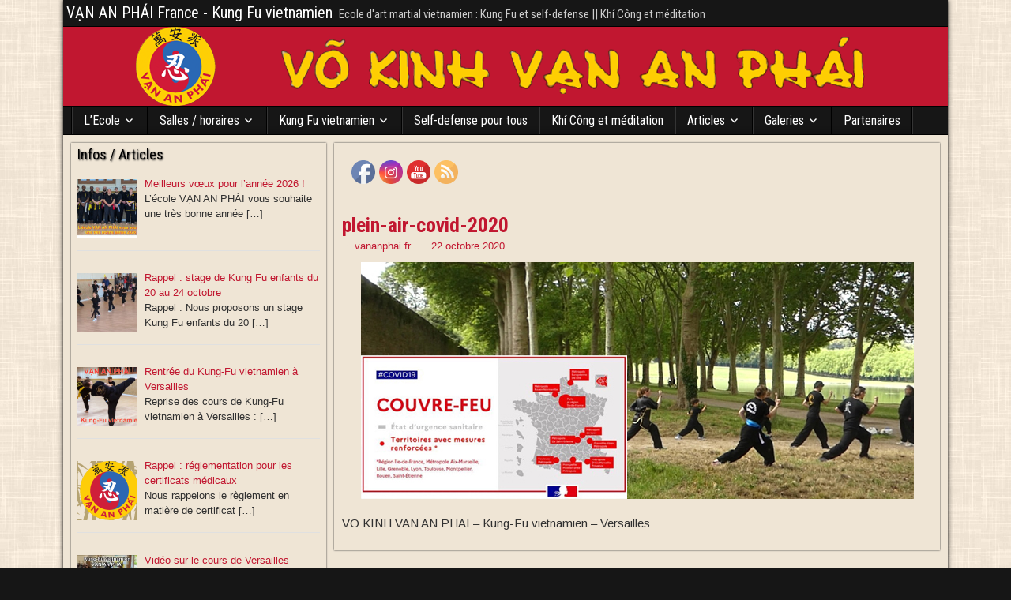

--- FILE ---
content_type: text/html; charset=UTF-8
request_url: https://www.vananphai.fr/versailles-cours-speciaux-pour-enfants-ados-et-adultes/plein-air-covid-2020/
body_size: 15387
content:
<!DOCTYPE html>
<html lang="fr-FR">
<head>
<meta charset="UTF-8" />
<meta name="viewport" content="initial-scale=1.0" />
<meta name='robots' content='index, follow, max-image-preview:large, max-snippet:-1, max-video-preview:-1' />
<link rel="profile" href="https://gmpg.org/xfn/11" />
<link rel="pingback" href="https://www.vananphai.fr/xmlrpc.php" />

	<!-- This site is optimized with the Yoast SEO plugin v26.8 - https://yoast.com/product/yoast-seo-wordpress/ -->
	<title>plein-air-covid-2020 | VẠN AN PHÁI France - Kung Fu vietnamien</title><link rel="preload" as="style" href="https://fonts.googleapis.com/css?family=Roboto%20Condensed%3A400%2C700%7CArimo%3A400%2C700&#038;display=swap" /><link rel="stylesheet" href="https://fonts.googleapis.com/css?family=Roboto%20Condensed%3A400%2C700%7CArimo%3A400%2C700&#038;display=swap" media="print" onload="this.media='all'" /><noscript><link rel="stylesheet" href="https://fonts.googleapis.com/css?family=Roboto%20Condensed%3A400%2C700%7CArimo%3A400%2C700&#038;display=swap" /></noscript><link rel="stylesheet" href="https://www.vananphai.fr/wp-content/cache/min/1/49c56b624a2152791f67066c11f3ae87.css" media="all" data-minify="1" />
	<link rel="canonical" href="https://www.vananphai.fr/versailles-cours-speciaux-pour-enfants-ados-et-adultes/plein-air-covid-2020/" />
	<meta property="og:locale" content="fr_FR" />
	<meta property="og:type" content="article" />
	<meta property="og:title" content="plein-air-covid-2020 | VẠN AN PHÁI France - Kung Fu vietnamien" />
	<meta property="og:description" content="VO KINH VAN AN PHAI &#8211; Kung-Fu vietnamien &#8211; Versailles" />
	<meta property="og:url" content="https://www.vananphai.fr/versailles-cours-speciaux-pour-enfants-ados-et-adultes/plein-air-covid-2020/" />
	<meta property="og:site_name" content="VẠN AN PHÁI France - Kung Fu vietnamien" />
	<meta property="article:publisher" content="https://www.facebook.com/vananphai.fr/" />
	<meta property="article:modified_time" content="2020-10-21T23:12:11+00:00" />
	<meta property="og:image" content="https://www.vananphai.fr/versailles-cours-speciaux-pour-enfants-ados-et-adultes/plein-air-covid-2020" />
	<meta property="og:image:width" content="700" />
	<meta property="og:image:height" content="300" />
	<meta property="og:image:type" content="image/jpeg" />
	<script type="application/ld+json" class="yoast-schema-graph">{"@context":"https://schema.org","@graph":[{"@type":"WebPage","@id":"https://www.vananphai.fr/versailles-cours-speciaux-pour-enfants-ados-et-adultes/plein-air-covid-2020/","url":"https://www.vananphai.fr/versailles-cours-speciaux-pour-enfants-ados-et-adultes/plein-air-covid-2020/","name":"plein-air-covid-2020 | VẠN AN PHÁI France - Kung Fu vietnamien","isPartOf":{"@id":"https://www.vananphai.fr/#website"},"primaryImageOfPage":{"@id":"https://www.vananphai.fr/versailles-cours-speciaux-pour-enfants-ados-et-adultes/plein-air-covid-2020/#primaryimage"},"image":{"@id":"https://www.vananphai.fr/versailles-cours-speciaux-pour-enfants-ados-et-adultes/plein-air-covid-2020/#primaryimage"},"thumbnailUrl":"https://www.vananphai.fr/wp-content/uploads/2020/10/plein-air-covid-2020.jpg","datePublished":"2020-10-21T23:11:48+00:00","dateModified":"2020-10-21T23:12:11+00:00","breadcrumb":{"@id":"https://www.vananphai.fr/versailles-cours-speciaux-pour-enfants-ados-et-adultes/plein-air-covid-2020/#breadcrumb"},"inLanguage":"fr-FR","potentialAction":[{"@type":"ReadAction","target":["https://www.vananphai.fr/versailles-cours-speciaux-pour-enfants-ados-et-adultes/plein-air-covid-2020/"]}]},{"@type":"ImageObject","inLanguage":"fr-FR","@id":"https://www.vananphai.fr/versailles-cours-speciaux-pour-enfants-ados-et-adultes/plein-air-covid-2020/#primaryimage","url":"https://www.vananphai.fr/wp-content/uploads/2020/10/plein-air-covid-2020.jpg","contentUrl":"https://www.vananphai.fr/wp-content/uploads/2020/10/plein-air-covid-2020.jpg","width":700,"height":300,"caption":"VO KINH VAN AN PHAI - Kung-Fu vietnamien - Versailles"},{"@type":"BreadcrumbList","@id":"https://www.vananphai.fr/versailles-cours-speciaux-pour-enfants-ados-et-adultes/plein-air-covid-2020/#breadcrumb","itemListElement":[{"@type":"ListItem","position":1,"name":"Accueil","item":"https://www.vananphai.fr/"},{"@type":"ListItem","position":2,"name":"Versailles : cours spécifiques pour enfants, ados et adultes","item":"https://www.vananphai.fr/versailles-cours-speciaux-pour-enfants-ados-et-adultes/"},{"@type":"ListItem","position":3,"name":"plein-air-covid-2020"}]},{"@type":"WebSite","@id":"https://www.vananphai.fr/#website","url":"https://www.vananphai.fr/","name":"VAN AN PHAI France - Kung Fu vietnamien","description":"Ecole d&#039;art martial vietnamien : Kung Fu et self-defense || Khí Công et méditation","publisher":{"@id":"https://www.vananphai.fr/#organization"},"potentialAction":[{"@type":"SearchAction","target":{"@type":"EntryPoint","urlTemplate":"https://www.vananphai.fr/?s={search_term_string}"},"query-input":{"@type":"PropertyValueSpecification","valueRequired":true,"valueName":"search_term_string"}}],"inLanguage":"fr-FR"},{"@type":"Organization","@id":"https://www.vananphai.fr/#organization","name":"VAN AN PHAI France","url":"https://www.vananphai.fr/","logo":{"@type":"ImageObject","inLanguage":"fr-FR","@id":"https://www.vananphai.fr/#/schema/logo/image/","url":"https://www.vananphai.fr/wp-content/uploads/2018/11/logo-van-an-phai-2-1.png","contentUrl":"https://www.vananphai.fr/wp-content/uploads/2018/11/logo-van-an-phai-2-1.png","width":324,"height":324,"caption":"VAN AN PHAI France"},"image":{"@id":"https://www.vananphai.fr/#/schema/logo/image/"},"sameAs":["https://www.facebook.com/vananphai.fr/","https://www.youtube.com/channel/UCepoB7uzbb2d0eCyuyrbPpA"]}]}</script>
	<!-- / Yoast SEO plugin. -->


<link rel='dns-prefetch' href='//fonts.googleapis.com' />
<link href='https://fonts.gstatic.com' crossorigin rel='preconnect' />
<link rel="alternate" type="application/rss+xml" title="VẠN AN PHÁI France - Kung Fu vietnamien &raquo; Flux" href="https://www.vananphai.fr/feed/" />
<link rel="alternate" type="application/rss+xml" title="VẠN AN PHÁI France - Kung Fu vietnamien &raquo; Flux des commentaires" href="https://www.vananphai.fr/comments/feed/" />
<link rel="alternate" title="oEmbed (JSON)" type="application/json+oembed" href="https://www.vananphai.fr/wp-json/oembed/1.0/embed?url=https%3A%2F%2Fwww.vananphai.fr%2Fversailles-cours-speciaux-pour-enfants-ados-et-adultes%2Fplein-air-covid-2020%2F" />
<link rel="alternate" title="oEmbed (XML)" type="text/xml+oembed" href="https://www.vananphai.fr/wp-json/oembed/1.0/embed?url=https%3A%2F%2Fwww.vananphai.fr%2Fversailles-cours-speciaux-pour-enfants-ados-et-adultes%2Fplein-air-covid-2020%2F&#038;format=xml" />
<style id='wp-img-auto-sizes-contain-inline-css' type='text/css'>
img:is([sizes=auto i],[sizes^="auto," i]){contain-intrinsic-size:3000px 1500px}
/*# sourceURL=wp-img-auto-sizes-contain-inline-css */
</style>
<style id='wp-emoji-styles-inline-css' type='text/css'>

	img.wp-smiley, img.emoji {
		display: inline !important;
		border: none !important;
		box-shadow: none !important;
		height: 1em !important;
		width: 1em !important;
		margin: 0 0.07em !important;
		vertical-align: -0.1em !important;
		background: none !important;
		padding: 0 !important;
	}
/*# sourceURL=wp-emoji-styles-inline-css */
</style>
<style id='wp-block-library-inline-css' type='text/css'>
:root{--wp-block-synced-color:#7a00df;--wp-block-synced-color--rgb:122,0,223;--wp-bound-block-color:var(--wp-block-synced-color);--wp-editor-canvas-background:#ddd;--wp-admin-theme-color:#007cba;--wp-admin-theme-color--rgb:0,124,186;--wp-admin-theme-color-darker-10:#006ba1;--wp-admin-theme-color-darker-10--rgb:0,107,160.5;--wp-admin-theme-color-darker-20:#005a87;--wp-admin-theme-color-darker-20--rgb:0,90,135;--wp-admin-border-width-focus:2px}@media (min-resolution:192dpi){:root{--wp-admin-border-width-focus:1.5px}}.wp-element-button{cursor:pointer}:root .has-very-light-gray-background-color{background-color:#eee}:root .has-very-dark-gray-background-color{background-color:#313131}:root .has-very-light-gray-color{color:#eee}:root .has-very-dark-gray-color{color:#313131}:root .has-vivid-green-cyan-to-vivid-cyan-blue-gradient-background{background:linear-gradient(135deg,#00d084,#0693e3)}:root .has-purple-crush-gradient-background{background:linear-gradient(135deg,#34e2e4,#4721fb 50%,#ab1dfe)}:root .has-hazy-dawn-gradient-background{background:linear-gradient(135deg,#faaca8,#dad0ec)}:root .has-subdued-olive-gradient-background{background:linear-gradient(135deg,#fafae1,#67a671)}:root .has-atomic-cream-gradient-background{background:linear-gradient(135deg,#fdd79a,#004a59)}:root .has-nightshade-gradient-background{background:linear-gradient(135deg,#330968,#31cdcf)}:root .has-midnight-gradient-background{background:linear-gradient(135deg,#020381,#2874fc)}:root{--wp--preset--font-size--normal:16px;--wp--preset--font-size--huge:42px}.has-regular-font-size{font-size:1em}.has-larger-font-size{font-size:2.625em}.has-normal-font-size{font-size:var(--wp--preset--font-size--normal)}.has-huge-font-size{font-size:var(--wp--preset--font-size--huge)}.has-text-align-center{text-align:center}.has-text-align-left{text-align:left}.has-text-align-right{text-align:right}.has-fit-text{white-space:nowrap!important}#end-resizable-editor-section{display:none}.aligncenter{clear:both}.items-justified-left{justify-content:flex-start}.items-justified-center{justify-content:center}.items-justified-right{justify-content:flex-end}.items-justified-space-between{justify-content:space-between}.screen-reader-text{border:0;clip-path:inset(50%);height:1px;margin:-1px;overflow:hidden;padding:0;position:absolute;width:1px;word-wrap:normal!important}.screen-reader-text:focus{background-color:#ddd;clip-path:none;color:#444;display:block;font-size:1em;height:auto;left:5px;line-height:normal;padding:15px 23px 14px;text-decoration:none;top:5px;width:auto;z-index:100000}html :where(.has-border-color){border-style:solid}html :where([style*=border-top-color]){border-top-style:solid}html :where([style*=border-right-color]){border-right-style:solid}html :where([style*=border-bottom-color]){border-bottom-style:solid}html :where([style*=border-left-color]){border-left-style:solid}html :where([style*=border-width]){border-style:solid}html :where([style*=border-top-width]){border-top-style:solid}html :where([style*=border-right-width]){border-right-style:solid}html :where([style*=border-bottom-width]){border-bottom-style:solid}html :where([style*=border-left-width]){border-left-style:solid}html :where(img[class*=wp-image-]){height:auto;max-width:100%}:where(figure){margin:0 0 1em}html :where(.is-position-sticky){--wp-admin--admin-bar--position-offset:var(--wp-admin--admin-bar--height,0px)}@media screen and (max-width:600px){html :where(.is-position-sticky){--wp-admin--admin-bar--position-offset:0px}}

/*# sourceURL=wp-block-library-inline-css */
</style><style id='global-styles-inline-css' type='text/css'>
:root{--wp--preset--aspect-ratio--square: 1;--wp--preset--aspect-ratio--4-3: 4/3;--wp--preset--aspect-ratio--3-4: 3/4;--wp--preset--aspect-ratio--3-2: 3/2;--wp--preset--aspect-ratio--2-3: 2/3;--wp--preset--aspect-ratio--16-9: 16/9;--wp--preset--aspect-ratio--9-16: 9/16;--wp--preset--color--black: #000000;--wp--preset--color--cyan-bluish-gray: #abb8c3;--wp--preset--color--white: #ffffff;--wp--preset--color--pale-pink: #f78da7;--wp--preset--color--vivid-red: #cf2e2e;--wp--preset--color--luminous-vivid-orange: #ff6900;--wp--preset--color--luminous-vivid-amber: #fcb900;--wp--preset--color--light-green-cyan: #7bdcb5;--wp--preset--color--vivid-green-cyan: #00d084;--wp--preset--color--pale-cyan-blue: #8ed1fc;--wp--preset--color--vivid-cyan-blue: #0693e3;--wp--preset--color--vivid-purple: #9b51e0;--wp--preset--gradient--vivid-cyan-blue-to-vivid-purple: linear-gradient(135deg,rgb(6,147,227) 0%,rgb(155,81,224) 100%);--wp--preset--gradient--light-green-cyan-to-vivid-green-cyan: linear-gradient(135deg,rgb(122,220,180) 0%,rgb(0,208,130) 100%);--wp--preset--gradient--luminous-vivid-amber-to-luminous-vivid-orange: linear-gradient(135deg,rgb(252,185,0) 0%,rgb(255,105,0) 100%);--wp--preset--gradient--luminous-vivid-orange-to-vivid-red: linear-gradient(135deg,rgb(255,105,0) 0%,rgb(207,46,46) 100%);--wp--preset--gradient--very-light-gray-to-cyan-bluish-gray: linear-gradient(135deg,rgb(238,238,238) 0%,rgb(169,184,195) 100%);--wp--preset--gradient--cool-to-warm-spectrum: linear-gradient(135deg,rgb(74,234,220) 0%,rgb(151,120,209) 20%,rgb(207,42,186) 40%,rgb(238,44,130) 60%,rgb(251,105,98) 80%,rgb(254,248,76) 100%);--wp--preset--gradient--blush-light-purple: linear-gradient(135deg,rgb(255,206,236) 0%,rgb(152,150,240) 100%);--wp--preset--gradient--blush-bordeaux: linear-gradient(135deg,rgb(254,205,165) 0%,rgb(254,45,45) 50%,rgb(107,0,62) 100%);--wp--preset--gradient--luminous-dusk: linear-gradient(135deg,rgb(255,203,112) 0%,rgb(199,81,192) 50%,rgb(65,88,208) 100%);--wp--preset--gradient--pale-ocean: linear-gradient(135deg,rgb(255,245,203) 0%,rgb(182,227,212) 50%,rgb(51,167,181) 100%);--wp--preset--gradient--electric-grass: linear-gradient(135deg,rgb(202,248,128) 0%,rgb(113,206,126) 100%);--wp--preset--gradient--midnight: linear-gradient(135deg,rgb(2,3,129) 0%,rgb(40,116,252) 100%);--wp--preset--font-size--small: 13px;--wp--preset--font-size--medium: 20px;--wp--preset--font-size--large: 36px;--wp--preset--font-size--x-large: 42px;--wp--preset--spacing--20: 0.44rem;--wp--preset--spacing--30: 0.67rem;--wp--preset--spacing--40: 1rem;--wp--preset--spacing--50: 1.5rem;--wp--preset--spacing--60: 2.25rem;--wp--preset--spacing--70: 3.38rem;--wp--preset--spacing--80: 5.06rem;--wp--preset--shadow--natural: 6px 6px 9px rgba(0, 0, 0, 0.2);--wp--preset--shadow--deep: 12px 12px 50px rgba(0, 0, 0, 0.4);--wp--preset--shadow--sharp: 6px 6px 0px rgba(0, 0, 0, 0.2);--wp--preset--shadow--outlined: 6px 6px 0px -3px rgb(255, 255, 255), 6px 6px rgb(0, 0, 0);--wp--preset--shadow--crisp: 6px 6px 0px rgb(0, 0, 0);}:where(.is-layout-flex){gap: 0.5em;}:where(.is-layout-grid){gap: 0.5em;}body .is-layout-flex{display: flex;}.is-layout-flex{flex-wrap: wrap;align-items: center;}.is-layout-flex > :is(*, div){margin: 0;}body .is-layout-grid{display: grid;}.is-layout-grid > :is(*, div){margin: 0;}:where(.wp-block-columns.is-layout-flex){gap: 2em;}:where(.wp-block-columns.is-layout-grid){gap: 2em;}:where(.wp-block-post-template.is-layout-flex){gap: 1.25em;}:where(.wp-block-post-template.is-layout-grid){gap: 1.25em;}.has-black-color{color: var(--wp--preset--color--black) !important;}.has-cyan-bluish-gray-color{color: var(--wp--preset--color--cyan-bluish-gray) !important;}.has-white-color{color: var(--wp--preset--color--white) !important;}.has-pale-pink-color{color: var(--wp--preset--color--pale-pink) !important;}.has-vivid-red-color{color: var(--wp--preset--color--vivid-red) !important;}.has-luminous-vivid-orange-color{color: var(--wp--preset--color--luminous-vivid-orange) !important;}.has-luminous-vivid-amber-color{color: var(--wp--preset--color--luminous-vivid-amber) !important;}.has-light-green-cyan-color{color: var(--wp--preset--color--light-green-cyan) !important;}.has-vivid-green-cyan-color{color: var(--wp--preset--color--vivid-green-cyan) !important;}.has-pale-cyan-blue-color{color: var(--wp--preset--color--pale-cyan-blue) !important;}.has-vivid-cyan-blue-color{color: var(--wp--preset--color--vivid-cyan-blue) !important;}.has-vivid-purple-color{color: var(--wp--preset--color--vivid-purple) !important;}.has-black-background-color{background-color: var(--wp--preset--color--black) !important;}.has-cyan-bluish-gray-background-color{background-color: var(--wp--preset--color--cyan-bluish-gray) !important;}.has-white-background-color{background-color: var(--wp--preset--color--white) !important;}.has-pale-pink-background-color{background-color: var(--wp--preset--color--pale-pink) !important;}.has-vivid-red-background-color{background-color: var(--wp--preset--color--vivid-red) !important;}.has-luminous-vivid-orange-background-color{background-color: var(--wp--preset--color--luminous-vivid-orange) !important;}.has-luminous-vivid-amber-background-color{background-color: var(--wp--preset--color--luminous-vivid-amber) !important;}.has-light-green-cyan-background-color{background-color: var(--wp--preset--color--light-green-cyan) !important;}.has-vivid-green-cyan-background-color{background-color: var(--wp--preset--color--vivid-green-cyan) !important;}.has-pale-cyan-blue-background-color{background-color: var(--wp--preset--color--pale-cyan-blue) !important;}.has-vivid-cyan-blue-background-color{background-color: var(--wp--preset--color--vivid-cyan-blue) !important;}.has-vivid-purple-background-color{background-color: var(--wp--preset--color--vivid-purple) !important;}.has-black-border-color{border-color: var(--wp--preset--color--black) !important;}.has-cyan-bluish-gray-border-color{border-color: var(--wp--preset--color--cyan-bluish-gray) !important;}.has-white-border-color{border-color: var(--wp--preset--color--white) !important;}.has-pale-pink-border-color{border-color: var(--wp--preset--color--pale-pink) !important;}.has-vivid-red-border-color{border-color: var(--wp--preset--color--vivid-red) !important;}.has-luminous-vivid-orange-border-color{border-color: var(--wp--preset--color--luminous-vivid-orange) !important;}.has-luminous-vivid-amber-border-color{border-color: var(--wp--preset--color--luminous-vivid-amber) !important;}.has-light-green-cyan-border-color{border-color: var(--wp--preset--color--light-green-cyan) !important;}.has-vivid-green-cyan-border-color{border-color: var(--wp--preset--color--vivid-green-cyan) !important;}.has-pale-cyan-blue-border-color{border-color: var(--wp--preset--color--pale-cyan-blue) !important;}.has-vivid-cyan-blue-border-color{border-color: var(--wp--preset--color--vivid-cyan-blue) !important;}.has-vivid-purple-border-color{border-color: var(--wp--preset--color--vivid-purple) !important;}.has-vivid-cyan-blue-to-vivid-purple-gradient-background{background: var(--wp--preset--gradient--vivid-cyan-blue-to-vivid-purple) !important;}.has-light-green-cyan-to-vivid-green-cyan-gradient-background{background: var(--wp--preset--gradient--light-green-cyan-to-vivid-green-cyan) !important;}.has-luminous-vivid-amber-to-luminous-vivid-orange-gradient-background{background: var(--wp--preset--gradient--luminous-vivid-amber-to-luminous-vivid-orange) !important;}.has-luminous-vivid-orange-to-vivid-red-gradient-background{background: var(--wp--preset--gradient--luminous-vivid-orange-to-vivid-red) !important;}.has-very-light-gray-to-cyan-bluish-gray-gradient-background{background: var(--wp--preset--gradient--very-light-gray-to-cyan-bluish-gray) !important;}.has-cool-to-warm-spectrum-gradient-background{background: var(--wp--preset--gradient--cool-to-warm-spectrum) !important;}.has-blush-light-purple-gradient-background{background: var(--wp--preset--gradient--blush-light-purple) !important;}.has-blush-bordeaux-gradient-background{background: var(--wp--preset--gradient--blush-bordeaux) !important;}.has-luminous-dusk-gradient-background{background: var(--wp--preset--gradient--luminous-dusk) !important;}.has-pale-ocean-gradient-background{background: var(--wp--preset--gradient--pale-ocean) !important;}.has-electric-grass-gradient-background{background: var(--wp--preset--gradient--electric-grass) !important;}.has-midnight-gradient-background{background: var(--wp--preset--gradient--midnight) !important;}.has-small-font-size{font-size: var(--wp--preset--font-size--small) !important;}.has-medium-font-size{font-size: var(--wp--preset--font-size--medium) !important;}.has-large-font-size{font-size: var(--wp--preset--font-size--large) !important;}.has-x-large-font-size{font-size: var(--wp--preset--font-size--x-large) !important;}
/*# sourceURL=global-styles-inline-css */
</style>

<style id='classic-theme-styles-inline-css' type='text/css'>
/*! This file is auto-generated */
.wp-block-button__link{color:#fff;background-color:#32373c;border-radius:9999px;box-shadow:none;text-decoration:none;padding:calc(.667em + 2px) calc(1.333em + 2px);font-size:1.125em}.wp-block-file__button{background:#32373c;color:#fff;text-decoration:none}
/*# sourceURL=/wp-includes/css/classic-themes.min.css */
</style>







<style id='__EPYT__style-inline-css' type='text/css'>

                .epyt-gallery-thumb {
                        width: 50%;
                }
                
                         @media (min-width:0px) and (max-width: 767px) {
                            .epyt-gallery-rowbreak {
                                display: none;
                            }
                            .epyt-gallery-allthumbs[class*="epyt-cols"] .epyt-gallery-thumb {
                                width: 100% !important;
                            }
                          }
/*# sourceURL=__EPYT__style-inline-css */
</style>
<script type="text/javascript" src="https://www.vananphai.fr/wp-includes/js/jquery/jquery.min.js?ver=3.7.1" id="jquery-core-js"></script>
<script type="text/javascript" src="https://www.vananphai.fr/wp-includes/js/jquery/jquery-migrate.min.js?ver=3.4.1" id="jquery-migrate-js" defer></script>
<script type="text/javascript" src="https://www.vananphai.fr/wp-content/plugins/wonderplugin-gallery/engine/wonderplugingallery.js?ver=3.2" id="wonderplugin-gallery-script-js" defer></script>
<script type="text/javascript" id="__ytprefs__-js-extra">
/* <![CDATA[ */
var _EPYT_ = {"ajaxurl":"https://www.vananphai.fr/wp-admin/admin-ajax.php","security":"85a9c5a357","gallery_scrolloffset":"20","eppathtoscripts":"https://www.vananphai.fr/wp-content/plugins/youtube-embed-plus/scripts/","eppath":"https://www.vananphai.fr/wp-content/plugins/youtube-embed-plus/","epresponsiveselector":"[\"iframe.__youtube_prefs_widget__\"]","epdovol":"1","version":"14.2.4","evselector":"iframe.__youtube_prefs__[src], iframe[src*=\"youtube.com/embed/\"], iframe[src*=\"youtube-nocookie.com/embed/\"]","ajax_compat":"","maxres_facade":"eager","ytapi_load":"light","pause_others":"","stopMobileBuffer":"1","facade_mode":"","not_live_on_channel":""};
//# sourceURL=__ytprefs__-js-extra
/* ]]> */
</script>
<script type="text/javascript" src="https://www.vananphai.fr/wp-content/plugins/youtube-embed-plus/scripts/ytprefs.min.js?ver=14.2.4" id="__ytprefs__-js" defer></script>
<link rel="https://api.w.org/" href="https://www.vananphai.fr/wp-json/" /><link rel="alternate" title="JSON" type="application/json" href="https://www.vananphai.fr/wp-json/wp/v2/media/3314" /><link rel="EditURI" type="application/rsd+xml" title="RSD" href="https://www.vananphai.fr/xmlrpc.php?rsd" />
<meta name="generator" content="WordPress 6.9" />
<link rel='shortlink' href='https://www.vananphai.fr/?p=3314' />
<style type="text/css">
ul.scfw_16px li, ul.scfw_24px li, ul.scfw_32px li, ul.scfw_16px li a, ul.scfw_24px li a, ul.scfw_32px li a {
	display:inline !important;
	float:none !important;
	border:0 !important;
	background:transparent none !important;
	margin:0 !important;
	padding:0 !important;
}
ul.scfw_16px li {
	margin:0 2px 0 0 !important;
}
ul.scfw_24px li {
	margin:0 3px 0 0 !important;
}
ul.scfw_32px li {
	margin:0 5px 0 0 !important;
}
ul.scfw_text_img li:before, ul.scfw_16px li:before, ul.scfw_24px li:before, ul.scfw_32px li:before {
	content:none !important;
}
.scfw img {
	float:none !important;
}
</style>	
	<meta name="follow.[base64]" content="NfAMPeTMbNZjPkdpzG5X"/>
<meta property="Frontier Theme" content="1.3.2" />
<style type="text/css" media="screen">
	#container 	{width: 1120px;}
	#header 	{min-height: 0px;}
	#content 	{width: 70%;}
	#sidebar-left 	{width: 30%;}
	#sidebar-right 	{width: 30%;}
</style>

<style type="text/css" media="screen">
	.page-template-page-cs-php #content, .page-template-page-sc-php #content {width: 70%;}
	.page-template-page-cs-php #sidebar-left, .page-template-page-sc-php #sidebar-left,
	.page-template-page-cs-php #sidebar-right, .page-template-page-sc-php #sidebar-right {width: 30%;}
	.page-template-page-scs-php #content {width: 34%;}
	.page-template-page-scs-php #sidebar-left {width: 33%;}
	.page-template-page-scs-php #sidebar-right {width: 33%;}
</style>

<style type="text/css" media="screen">
	#header {background-color:#c11730;}
	#nav-main {background-color:#161616;}
	#nav-main .nav-main {border-left: 1px solid #000000; border-right: 1px solid #343434;}
	#nav-main .nav-main > li, #nav-main .nav-main > ul > .page_item {border-left: 1px solid #343434; border-right: 1px solid #000000;}
	#top-bar {background-color:#161616;}
	#bottom-bar {background-color:#161616;}
	#main {background-color:#F5F5F5;}
	.blog-view, .single-view, .author-info, .archive-info, .form-404 {background-color:#FFFFFF;}
	.blog-view.sticky {background-color:#FFDC8A;}
	.frontier-widget {background-color:#FFFFFF;}
	.blog-view, .comment-author-admin > .comment-body, .bypostauthor > .comment-body {border-top: 6px solid #efe5d5;}
	.page-nav > *, .comment-nav > *, .author-info .title, .comment-reply-link, .widget-title,
	.widget_search .search-submit, .widget_calendar caption {background-color:#efe5d5;}
	.genericon {color:#efe5d5;}
	a {color:#c11730;}
	a:hover {color:#777777;}
</style>

<style type="text/css" id="custom-background-css">
body.custom-background { background-color: #161616; background-image: url("https://www.vananphai.fr/wp-content/uploads/2016/06/fond-site-VanAnPhai-fibres-0.jpg"); background-position: left top; background-size: auto; background-repeat: repeat; background-attachment: fixed; }
</style>
	<link rel="icon" href="https://www.vananphai.fr/wp-content/uploads/2018/11/logo-van-an-phai-2-1-150x150.png" sizes="32x32" />
<link rel="icon" href="https://www.vananphai.fr/wp-content/uploads/2018/11/logo-van-an-phai-2-1-300x300.png" sizes="192x192" />
<link rel="apple-touch-icon" href="https://www.vananphai.fr/wp-content/uploads/2018/11/logo-van-an-phai-2-1-300x300.png" />
<meta name="msapplication-TileImage" content="https://www.vananphai.fr/wp-content/uploads/2018/11/logo-van-an-phai-2-1-300x300.png" />

<!-- Custom CSS -->
<style type="text/css" media="screen">
.single-view {background-color: #efe5d5}
.single-view {border : 0 none;}

.blog-view {background-color: #efe5d5}
.blog-view {border : 0 none;}

.frontier-widget {background-color: #efe5d5}
.frontier-widget {border : 0 none;}

.bjqs-slide {background-color: #efe5d5}
.bjqs-slide {border : 0 none;}

.widget-title {
color: #000000;
background-color: #efe5d5;}

#site-title a {color: #ffffff;}

.archive-title {color: #ffffff;}

#main {background-color: #efe5d5}
#main {border : 0 none;}

.entry-title a {
    color: #C11730;
 font-size: 26px;
    font-weight: bold;
    text-decoration: none;
}



</style>
<!-- Custom CSS End -->


</head>

<body data-rsssl=1 class="attachment wp-singular attachment-template-default single single-attachment postid-3314 attachmentid-3314 attachment-jpeg custom-background wp-theme-frontier sfsi_actvite_theme_default">
	
	
<div id="container" class="cf" >
	
			
		<div id="top-bar" class="cf">
			
			<div id="top-bar-info">
														<h2 id="site-title"><a href="https://www.vananphai.fr/">VẠN AN PHÁI France - Kung Fu vietnamien</a></h2>				
									<h4 id="site-description">Ecole d&#039;art martial vietnamien : Kung Fu et self-defense || Khí Công et méditation</h4>
							</div>

			
					</div>
	
			<div id="header" class="cf" >
			
							<div id="header-logo">
					<a href="https://www.vananphai.fr/"><img src="https://www.vananphai.fr/wp-content/uploads/2019/09/logo-et-banniere-site-VKVAP.png" alt="VẠN AN PHÁI France - Kung Fu vietnamien" /></a>
				</div>
			
			
					</div>
	
			
		<nav id="nav-main" class="cf drop" >
			
							<a href="#" class="drop-toggle"><span class="genericon genericon-menu"></span></a>
			
			<ul id="menu-menu-van-an-phai" class="nav-main"><li id="menu-item-179" class="menu-item menu-item-type-custom menu-item-object-custom menu-item-has-children menu-item-179"><a>L&rsquo;Ecole</a>
<ul class="sub-menu">
	<li id="menu-item-133" class="menu-item menu-item-type-post_type menu-item-object-page menu-item-133"><a href="https://www.vananphai.fr/presentation/van-an-phai-au-viet-nam/">Vạn An Phái au Việt Nam</a></li>
	<li id="menu-item-132" class="menu-item menu-item-type-post_type menu-item-object-page menu-item-132"><a href="https://www.vananphai.fr/presentation/van-an-phai-en-france/">Vạn An Phái en France</a></li>
</ul>
</li>
<li id="menu-item-185" class="menu-item menu-item-type-custom menu-item-object-custom menu-item-has-children menu-item-185"><a>Salles / horaires</a>
<ul class="sub-menu">
	<li id="menu-item-183" class="menu-item menu-item-type-post_type menu-item-object-page menu-item-183"><a href="https://www.vananphai.fr/kung-fu-versailles-78/">Versailles (78)</a></li>
</ul>
</li>
<li id="menu-item-310" class="menu-item menu-item-type-custom menu-item-object-custom menu-item-has-children menu-item-310"><a>Kung Fu vietnamien</a>
<ul class="sub-menu">
	<li id="menu-item-297" class="menu-item menu-item-type-post_type menu-item-object-page menu-item-297"><a href="https://www.vananphai.fr/kung-fu-vietnamien/pratique-a-mains-nues/">La pratique à mains nues</a></li>
	<li id="menu-item-532" class="menu-item menu-item-type-post_type menu-item-object-page menu-item-532"><a href="https://www.vananphai.fr/kung-fu-vietnamien/armes-traditionnelles/">La pratique des armes traditionnelles</a></li>
	<li id="menu-item-1987" class="menu-item menu-item-type-post_type menu-item-object-page menu-item-1987"><a href="https://www.vananphai.fr/la-pratique-feminine/">La pratique féminine des arts martiaux vietnamiens</a></li>
	<li id="menu-item-434" class="menu-item menu-item-type-post_type menu-item-object-page menu-item-434"><a href="https://www.vananphai.fr/kung-fu-vietnamien/formation-cours-enfants-stages/">Les cours adultes-ados, les stages</a></li>
	<li id="menu-item-1790" class="menu-item menu-item-type-post_type menu-item-object-page menu-item-1790"><a href="https://www.vananphai.fr/kung-fu-vietnamien/cours-pour-enfants/">Les cours enfants, l’éveil kung-fu</a></li>
</ul>
</li>
<li id="menu-item-4290" class="menu-item menu-item-type-post_type menu-item-object-page menu-item-4290"><a href="https://www.vananphai.fr/self-defense-pour-tous-versailles/">Self-defense pour tous</a></li>
<li id="menu-item-372" class="menu-item menu-item-type-post_type menu-item-object-page menu-item-372"><a href="https://www.vananphai.fr/khi-cong-qi-gong/">Khí Công et méditation</a></li>
<li id="menu-item-675" class="menu-item menu-item-type-custom menu-item-object-custom menu-item-has-children menu-item-675"><a>Articles</a>
<ul class="sub-menu">
	<li id="menu-item-1003" class="menu-item menu-item-type-post_type menu-item-object-post menu-item-1003"><a href="https://www.vananphai.fr/recit-voyage-1ere-rencontre-van-an-phai/">Récit de voyage : notre découverte de Vạn An Phái au Việt Nam (1996)</a></li>
	<li id="menu-item-652" class="menu-item menu-item-type-post_type menu-item-object-post menu-item-652"><a href="https://www.vananphai.fr/quyen-enchainements-formes/">L&rsquo;utilité des quyền</a></li>
	<li id="menu-item-653" class="menu-item menu-item-type-post_type menu-item-object-post menu-item-653"><a href="https://www.vananphai.fr/apprentissage-progression/">Progression et ceintures</a></li>
	<li id="menu-item-938" class="menu-item menu-item-type-post_type menu-item-object-post menu-item-938"><a href="https://www.vananphai.fr/han-viet/">Expressions en sino-vietnamien : la poésie du Võ</a></li>
</ul>
</li>
<li id="menu-item-855" class="menu-item menu-item-type-custom menu-item-object-custom menu-item-has-children menu-item-855"><a>Galeries</a>
<ul class="sub-menu">
	<li id="menu-item-3611" class="menu-item menu-item-type-post_type menu-item-object-page menu-item-3611"><a href="https://www.vananphai.fr/cours-et-stages/">Vidéos : cours et stages de Kung-Fu vietnamien</a></li>
	<li id="menu-item-3612" class="menu-item menu-item-type-post_type menu-item-object-page menu-item-3612"><a href="https://www.vananphai.fr/demonstrations/">Vidéos : démonstrations</a></li>
	<li id="menu-item-4185" class="menu-item menu-item-type-post_type menu-item-object-page menu-item-4185"><a href="https://www.vananphai.fr/videos-de-self-defense-pour-femmes/">Vidéos : Self-defense</a></li>
	<li id="menu-item-3632" class="menu-item menu-item-type-custom menu-item-object-custom menu-item-has-children menu-item-3632"><a>Galeries photos</a>
	<ul class="sub-menu">
		<li id="menu-item-4358" class="menu-item menu-item-type-post_type menu-item-object-page menu-item-4358"><a href="https://www.vananphai.fr/stage-de-fleau-automne-2024/">Stage de fléau (automne 2024)</a></li>
		<li id="menu-item-4241" class="menu-item menu-item-type-post_type menu-item-object-page menu-item-4241"><a href="https://www.vananphai.fr/stage-deventail-de-combat-automne-2023/">Stage d’éventail de combat (automne 2023)</a></li>
		<li id="menu-item-4163" class="menu-item menu-item-type-post_type menu-item-object-post menu-item-4163"><a href="https://www.vananphai.fr/versailles-photos-du-stage-dhiver-2023/">Stage d’hiver 2023</a></li>
		<li id="menu-item-4164" class="menu-item menu-item-type-post_type menu-item-object-post menu-item-4164"><a href="https://www.vananphai.fr/photos-du-stage-baton-long-fevrier-2022/">Stage bâton long (février 2022)</a></li>
		<li id="menu-item-3878" class="menu-item menu-item-type-post_type menu-item-object-post menu-item-3878"><a href="https://www.vananphai.fr/photos-de-notre-demonstration-du-14-02-2022-lors-du-gala-epvn/">Démonstration du 14/02/2022, lors du gala EPVN</a></li>
		<li id="menu-item-3720" class="menu-item menu-item-type-post_type menu-item-object-post menu-item-3720"><a href="https://www.vananphai.fr/photos-du-stage-dautomne-2021/">Stage d’automne 2021</a></li>
		<li id="menu-item-3050" class="menu-item menu-item-type-post_type menu-item-object-post menu-item-3050"><a href="https://www.vananphai.fr/versailles-forum-des-associations-2019-photos/">Versailles – Forum des associations 2019</a></li>
		<li id="menu-item-2709" class="menu-item menu-item-type-post_type menu-item-object-page menu-item-2709"><a href="https://www.vananphai.fr/stage-de-baton-2018-photos/">Stage de bâton 2018</a></li>
		<li id="menu-item-2623" class="menu-item menu-item-type-post_type menu-item-object-post menu-item-2623"><a href="https://www.vananphai.fr/stage-au-viet-nam-ete-2017-photos/">Stage Việt Nam 2017</a></li>
		<li id="menu-item-1874" class="menu-item menu-item-type-post_type menu-item-object-page menu-item-1874"><a href="https://www.vananphai.fr/fete-du-tet-2016-passage-de-grade-enfants/">Tết 2016 à Versailles / Passage de grade enfants</a></li>
		<li id="menu-item-2157" class="menu-item menu-item-type-post_type menu-item-object-page menu-item-2157"><a href="https://www.vananphai.fr/demonstration-du-25-juin-2016-a-versailles/">Démonstration du 25 juin 2016 à Versailles</a></li>
		<li id="menu-item-1368" class="menu-item menu-item-type-post_type menu-item-object-page menu-item-1368"><a href="https://www.vananphai.fr/stage-au-viet-nam-2015-photos/">Stage au Việt Nam 2015</a></li>
		<li id="menu-item-1570" class="menu-item menu-item-type-post_type menu-item-object-page menu-item-1570"><a href="https://www.vananphai.fr/cours-a-versailles-2015/">Cours ados-adultes à Versailles</a></li>
		<li id="menu-item-1839" class="menu-item menu-item-type-post_type menu-item-object-page menu-item-1839"><a href="https://www.vananphai.fr/cours-enfants-a-versailles/">Cours enfants à Versailles</a></li>
		<li id="menu-item-1609" class="menu-item menu-item-type-post_type menu-item-object-page menu-item-1609"><a href="https://www.vananphai.fr/demonstration-a-versailles-2015-photos/">Démonstration à Versailles 2015</a></li>
	</ul>
</li>
</ul>
</li>
<li id="menu-item-4127" class="menu-item menu-item-type-post_type menu-item-object-page menu-item-4127"><a href="https://www.vananphai.fr/partenaires/">Partenaires</a></li>
</ul>
					</nav>
	
	
<div id="main" class="col-sc cf">

<div id="content" class="cf" >

	
	
	
	
					
<article id="post-3314" class="single-view post-3314 attachment type-attachment status-inherit hentry" >

<div id="widgets-wrap-before-post" class="cf"><div id="sfsi-widget-2" class="widget-before-post frontier-widget sfsi">		<div class="sfsi_widget" data-position="widget" style="display:flex;flex-wrap:wrap;justify-content: left">
			<div id='sfsi_wDiv'></div>
			<div class="norm_row sfsi_wDiv "  style="width:245px;position:absolute;;text-align:left"><div style='width:30px; height:30px;margin-left:5px;margin-bottom:5px; ' class='sfsi_wicons shuffeldiv ' ><div class='inerCnt'><a class=' sficn' data-effect='scale' target='_blank'  href='https://www.facebook.com/vananphai.fr' id='sfsiid_facebook_icon' style='width:30px;height:30px;opacity:1;'  ><img data-pin-nopin='true' alt='Facebook' title='Facebook' src='https://www.vananphai.fr/wp-content/plugins/ultimate-social-media-icons/images/icons_theme/default/default_facebook.png' width='30' height='30' style='' class='sfcm sfsi_wicon ' data-effect='scale'   /></a><div class="sfsi_tool_tip_2 fb_tool_bdr sfsiTlleft" style="opacity:0;z-index:-1;" id="sfsiid_facebook"><span class="bot_arow bot_fb_arow"></span><div class="sfsi_inside"><div  class='icon1'><a href='https://www.facebook.com/vananphai.fr' target='_blank'><img data-pin-nopin='true' class='sfsi_wicon' alt='Facebook' title='Facebook' src='https://www.vananphai.fr/wp-content/plugins/ultimate-social-media-icons/images/visit_icons/Visit_us_fb/icon_Visit_us_en_US.png' /></a></div><div  class='icon2'><div class="fb-like" width="200" data-href="https://www.vananphai.fr/versailles-cours-speciaux-pour-enfants-ados-et-adultes/plein-air-covid-2020/"  data-send="false" data-layout="button_count" data-action="like"></div></div><div  class='icon3'><a target='_blank' href='https://www.facebook.com/sharer/sharer.php?u=https%3A%2F%2Fwww.vananphai.fr%2Fversailles-cours-speciaux-pour-enfants-ados-et-adultes%2Fplein-air-covid-2020' style='display:inline-block;'  > <img class='sfsi_wicon'  data-pin-nopin='true' alt='fb-share-icon' title='Facebook Share' src='https://www.vananphai.fr/wp-content/plugins/ultimate-social-media-icons/images/share_icons/fb_icons/en_US.svg' /></a></div></div></div></div></div><div style='width:30px; height:30px;margin-left:5px;margin-bottom:5px; ' class='sfsi_wicons shuffeldiv ' ><div class='inerCnt'><a class=' sficn' data-effect='scale' target='_blank'  href='https://www.instagram.com/vananphai.fr/' id='sfsiid_instagram_icon' style='width:30px;height:30px;opacity:1;'  ><img data-pin-nopin='true' alt='Instagram' title='Instagram' src='https://www.vananphai.fr/wp-content/plugins/ultimate-social-media-icons/images/icons_theme/default/default_instagram.png' width='30' height='30' style='' class='sfcm sfsi_wicon ' data-effect='scale'   /></a></div></div><div style='width:30px; height:30px;margin-left:5px;margin-bottom:5px; ' class='sfsi_wicons shuffeldiv ' ><div class='inerCnt'><a class=' sficn' data-effect='scale' target='_blank'  href='https://www.youtube.com/@VanAnPhai_France' id='sfsiid_youtube_icon' style='width:30px;height:30px;opacity:1;'  ><img data-pin-nopin='true' alt='YouTube' title='YouTube' src='https://www.vananphai.fr/wp-content/plugins/ultimate-social-media-icons/images/icons_theme/default/default_youtube.png' width='30' height='30' style='' class='sfcm sfsi_wicon ' data-effect='scale'   /></a><div class="sfsi_tool_tip_2 utube_tool_bdr sfsiTlleft" style="opacity:0;z-index:-1;" id="sfsiid_youtube"><span class="bot_arow bot_utube_arow"></span><div class="sfsi_inside"><div  class='icon1'><a href='https://www.youtube.com/@VanAnPhai_France'  target='_blank'><img data-pin-nopin='true' class='sfsi_wicon' alt='YouTube' title='YouTube' src='https://www.vananphai.fr/wp-content/plugins/ultimate-social-media-icons/images/visit_icons/Visit_us_youtube/icon_Visit_us_en_US.svg' /></a></div><div  class='icon2'><div class="g-ytsubscribe" data-channelid="VanAnPhai_France" data-layout="default" data-count="hidden"></div></div></div></div></div></div><div style='width:30px; height:30px;margin-left:5px;margin-bottom:5px; ' class='sfsi_wicons shuffeldiv ' ><div class='inerCnt'><a class=' sficn' data-effect='scale' target='_blank'  href='https://www.vananphai.fr/feed/' id='sfsiid_rss_icon' style='width:30px;height:30px;opacity:1;'  ><img data-pin-nopin='true' alt='RSS' title='RSS' src='https://www.vananphai.fr/wp-content/plugins/ultimate-social-media-icons/images/icons_theme/default/default_rss.png' width='30' height='30' style='' class='sfcm sfsi_wicon ' data-effect='scale'   /></a></div></div></div ><div id="sfsi_holder" class="sfsi_holders" style="position: relative; float: left;width:100%;z-index:-1;"></div ><script>window.addEventListener("sfsi_functions_loaded", function()
			{
				if (typeof sfsi_widget_set == "function") {
					sfsi_widget_set();
				}
			}); </script>			<div style="clear: both;"></div>
		</div>
	</div></div>
<header class="entry-header cf">
		<h1 class="entry-title" ><a href="https://www.vananphai.fr/versailles-cours-speciaux-pour-enfants-ados-et-adultes/plein-air-covid-2020/">plein-air-covid-2020</a></h1>
	</header>

<div class="entry-byline cf">
	
			<div class="entry-author author vcard" >
						<i class="genericon genericon-user"></i><a class="url fn" href="https://www.vananphai.fr/author/vananphai-fr/" >vananphai.fr</a>
		</div>
	
			<div class="entry-date" >
			<i class="genericon genericon-day"></i><a class="updated" href="https://www.vananphai.fr/versailles-cours-speciaux-pour-enfants-ados-et-adultes/plein-air-covid-2020/">22 octobre 2020</a>
		</div>
	
	
	
	
	</div>

<div class="entry-content cf" >
	
	
	<div class="attachment"><a href='https://www.vananphai.fr/wp-content/uploads/2020/10/plein-air-covid-2020.jpg'><img fetchpriority="high" decoding="async" width="700" height="300" src="https://www.vananphai.fr/wp-content/uploads/2020/10/plein-air-covid-2020.jpg" class="attachment-full size-full" alt="VO KINH VAN AN PHAI - Kung-Fu vietnamien - Versailles" srcset="https://www.vananphai.fr/wp-content/uploads/2020/10/plein-air-covid-2020.jpg 700w, https://www.vananphai.fr/wp-content/uploads/2020/10/plein-air-covid-2020-300x129.jpg 300w, https://www.vananphai.fr/wp-content/uploads/2020/10/plein-air-covid-2020-600x257.jpg 600w" sizes="(max-width: 700px) 100vw, 700px" /></a><p class="wp-caption-text"></p></div>
<p>VO KINH VAN AN PHAI &#8211; Kung-Fu vietnamien &#8211; Versailles</p>

	
			<div class="attachment-nav cf">
						<div class="link-prev"></div>
			<div class="link-next"></div>
		</div>
	
	
	</div>

<footer class="entry-footer cf">
	
	
	
	</footer>


</article>



		
	
	
	
	
</div>

<div id="sidebar-left" class="sidebar cf" >
		<div id="widgets-wrap-sidebar-left">

					<div id="recent-posts-widget-with-thumbnails-2" class="widget-sidebar frontier-widget recent-posts-widget-with-thumbnails">
<div id="rpwwt-recent-posts-widget-with-thumbnails-2" class="rpwwt-widget">
<h4 class="widget-title">Infos / Articles</h4>
	<ul>
		<li><a href="https://www.vananphai.fr/meilleurs-voeux-pour-lannee-2026/"><img width="75" height="75" src="https://www.vananphai.fr/wp-content/uploads/2026/01/voeux-2026-150x150.jpg" class="attachment-75x75 size-75x75 wp-post-image" alt="VO KINH VAN AN PHAI - Kung Fu vietnamien - Versailles" decoding="async" loading="lazy" /><span class="rpwwt-post-title">Meilleurs vœux pour l&rsquo;année 2026 !</span></a><div class="rpwwt-post-excerpt">L’école VẠN AN PHÁI vous souhaite une très bonne année <span class="rpwwt-post-excerpt-more"> […]</span></div></li>
		<li><a href="https://www.vananphai.fr/rappel-stage-de-kung-fu-enfants-du-20-au-24-octobre/"><img width="75" height="75" src="https://www.vananphai.fr/wp-content/uploads/2025/10/cours-enfants-2025-1-150x150.jpg" class="attachment-75x75 size-75x75 wp-post-image" alt="VO KINH VAN AN PHAI - Kung Fu vietnamien - Versailles" decoding="async" loading="lazy" /><span class="rpwwt-post-title">Rappel : stage de Kung Fu enfants du 20 au 24 octobre</span></a><div class="rpwwt-post-excerpt">Rappel : Nous proposons un stage Kung Fu enfants du 20 <span class="rpwwt-post-excerpt-more"> […]</span></div></li>
		<li><a href="https://www.vananphai.fr/rentree-du-kung-fu-vietnamien-a-versailles/"><img width="75" height="75" src="https://www.vananphai.fr/wp-content/uploads/2025/08/miniature-video-rentree-2025-150x150.jpg" class="attachment-75x75 size-75x75 wp-post-image" alt="VO KINH VAN AN PHAI - Kung Fu vietnamien - Versailles" decoding="async" loading="lazy" /><span class="rpwwt-post-title">Rentrée du Kung-Fu vietnamien à Versailles</span></a><div class="rpwwt-post-excerpt">Reprise des cours de Kung-Fu vietnamien à Versailles : <span class="rpwwt-post-excerpt-more"> […]</span></div></li>
		<li><a href="https://www.vananphai.fr/rappel-reglementation-pour-les-certificats-medicaux/"><img width="75" height="75" src="https://www.vananphai.fr/wp-content/uploads/2018/09/logo2-versailles-slider-150x150.png" class="attachment-75x75 size-75x75 wp-post-image" alt="VO KINH VAN AN PHAI Kung Fu vietnamien Versailles" decoding="async" loading="lazy" /><span class="rpwwt-post-title">Rappel : réglementation pour les certificats médicaux</span></a><div class="rpwwt-post-excerpt">Nous rappelons le règlement en matière de certificat <span class="rpwwt-post-excerpt-more"> […]</span></div></li>
		<li><a href="https://www.vananphai.fr/nouvelle-video-sur-le-cours-de-versailles/"><img width="75" height="75" src="https://www.vananphai.fr/wp-content/uploads/2022/08/vlcsnap-2022-08-20-19h09m17s470-150x150.jpg" class="attachment-75x75 size-75x75 wp-post-image" alt="VO KINH VAN AN PHAI - Kung Fu vietnamien - Versailles" decoding="async" loading="lazy" /><span class="rpwwt-post-title">Vidéo sur le cours de Versailles</span></a><div class="rpwwt-post-excerpt">Très courte vidéo qui résume nos cours de Kung-Fu <span class="rpwwt-post-excerpt-more"> […]</span></div></li>
	</ul>
</div><!-- .rpwwt-widget -->
</div>      <div id="mailpoet_form-3" class="widget-sidebar frontier-widget widget_mailpoet_form">
  
      <h4 class="widget-title">Abonnenment à notre lettre d&rsquo;information</h4>
  
  <div class="
    mailpoet_form_popup_overlay
      "></div>
  <div
    id="mailpoet_form_1"
    class="
      mailpoet_form
      mailpoet_form_widget
      mailpoet_form_position_
      mailpoet_form_animation_
    "
      >

    <style type="text/css">
     #mailpoet_form_1 .mailpoet_form {  }
#mailpoet_form_1 .mailpoet_column_with_background { padding: 10px; }
#mailpoet_form_1 .mailpoet_form_column:not(:first-child) { margin-left: 20px; }
#mailpoet_form_1 .mailpoet_paragraph { line-height: 20px; margin-bottom: 20px; }
#mailpoet_form_1 .mailpoet_segment_label, #mailpoet_form_1 .mailpoet_text_label, #mailpoet_form_1 .mailpoet_textarea_label, #mailpoet_form_1 .mailpoet_select_label, #mailpoet_form_1 .mailpoet_radio_label, #mailpoet_form_1 .mailpoet_checkbox_label, #mailpoet_form_1 .mailpoet_list_label, #mailpoet_form_1 .mailpoet_date_label { display: block; font-weight: normal; }
#mailpoet_form_1 .mailpoet_text, #mailpoet_form_1 .mailpoet_textarea, #mailpoet_form_1 .mailpoet_select, #mailpoet_form_1 .mailpoet_date_month, #mailpoet_form_1 .mailpoet_date_day, #mailpoet_form_1 .mailpoet_date_year, #mailpoet_form_1 .mailpoet_date { display: block; }
#mailpoet_form_1 .mailpoet_text, #mailpoet_form_1 .mailpoet_textarea { width: 200px; }
#mailpoet_form_1 .mailpoet_checkbox {  }
#mailpoet_form_1 .mailpoet_submit {  }
#mailpoet_form_1 .mailpoet_divider {  }
#mailpoet_form_1 .mailpoet_message {  }
#mailpoet_form_1 .mailpoet_form_loading { width: 30px; text-align: center; line-height: normal; }
#mailpoet_form_1 .mailpoet_form_loading > span { width: 5px; height: 5px; background-color: #5b5b5b; }#mailpoet_form_1{;}#mailpoet_form_1 .mailpoet_message {margin: 0; padding: 0 20px;}#mailpoet_form_1 .mailpoet_paragraph.last {margin-bottom: 0} @media (max-width: 500px) {#mailpoet_form_1 {background-image: none;}} @media (min-width: 500px) {#mailpoet_form_1 .last .mailpoet_paragraph:last-child {margin-bottom: 0}}  @media (max-width: 500px) {#mailpoet_form_1 .mailpoet_form_column:last-child .mailpoet_paragraph:last-child {margin-bottom: 0}} 
    </style>

    <form
      target="_self"
      method="post"
      action="https://www.vananphai.fr/wp-admin/admin-post.php?action=mailpoet_subscription_form"
      class="mailpoet_form mailpoet_form_form mailpoet_form_widget"
      novalidate
      data-delay=""
      data-exit-intent-enabled=""
      data-font-family=""
      data-cookie-expiration-time=""
    >
      <input type="hidden" name="data[form_id]" value="1" />
      <input type="hidden" name="token" value="fc4251d705" />
      <input type="hidden" name="api_version" value="v1" />
      <input type="hidden" name="endpoint" value="subscribers" />
      <input type="hidden" name="mailpoet_method" value="subscribe" />

      <label class="mailpoet_hp_email_label" style="display: none !important;">Veuillez laisser ce champ vide<input type="email" name="data[email]"/></label><div class="mailpoet_paragraph"><input type="text" autocomplete="family-name" class="mailpoet_text" id="form_last_name_1" name="data[form_field_OTczMWJjMWU5OTZkX2xhc3RfbmFtZQ==]" title="Prénom" value="" data-automation-id="form_last_name"  placeholder="Prénom *" aria-label="Prénom *" data-parsley-errors-container=".mailpoet_error_1jm40" data-parsley-names='[&quot;Veuillez spécifier un nom valide.&quot;,&quot;Les adresses dans les noms ne sont pas autorisées, veuillez ajouter votre nom à la place.&quot;]' data-parsley-required="true" required aria-required="true" data-parsley-required-message="Ce champ est nécessaire."/><span class="mailpoet_error_1jm40"></span></div>
<div class="mailpoet_paragraph"><input type="email" autocomplete="email" class="mailpoet_text" id="form_email_1" name="data[form_field_Y2E2NmFiYjkxZTIwX2VtYWls]" title="E-mail" value="" data-automation-id="form_email"  placeholder="E-mail *" aria-label="E-mail *" data-parsley-errors-container=".mailpoet_error_eom6o" data-parsley-required="true" required aria-required="true" data-parsley-minlength="6" data-parsley-maxlength="150" data-parsley-type-message="Cette valeur doit être un e-mail valide." data-parsley-required-message="Ce champ est nécessaire."/><span class="mailpoet_error_eom6o"></span></div>
<div class="mailpoet_paragraph"><label for="form_1_1" class="mailpoet_text_label" >Salle d&#039;entraînement</label><input type="text" autocomplete="on" class="mailpoet_text" id="form_1_1" name="data[cf_1]" title="Salle d&#039;entraînement" value=""  data-parsley-errors-container=".mailpoet_error_194j5" data-parsley-type="alphanum" data-parsley-error-message="Cette valeur doit être alphanumérique."/><span class="mailpoet_error_194j5"></span></div>
<div class="mailpoet_paragraph"><input type="submit" class="mailpoet_submit" value="Je m&#039;abonne !" data-automation-id="subscribe-submit-button" style="border-color:transparent;" /><span class="mailpoet_form_loading"><span class="mailpoet_bounce1"></span><span class="mailpoet_bounce2"></span><span class="mailpoet_bounce3"></span></span></div>

      <div class="mailpoet_message">
        <p class="mailpoet_validate_success"
                style="display:none;"
                >Merci de vérifier votre boîte de réception afin de confirmer votre abonnement
        </p>
        <p class="mailpoet_validate_error"
                style="display:none;"
                >        </p>
      </div>
    </form>

      </div>

      </div>
  <div id="archives-3" class="widget-sidebar frontier-widget widget_archive"><h4 class="widget-title">Archives (infos, articles&#8230;)</h4>		<label class="screen-reader-text" for="archives-dropdown-3">Archives (infos, articles&#8230;)</label>
		<select id="archives-dropdown-3" name="archive-dropdown">
			
			<option value="">Sélectionner un mois</option>
				<option value='https://www.vananphai.fr/2026/01/'> janvier 2026 &nbsp;(1)</option>
	<option value='https://www.vananphai.fr/2025/10/'> octobre 2025 &nbsp;(1)</option>
	<option value='https://www.vananphai.fr/2025/08/'> août 2025 &nbsp;(1)</option>
	<option value='https://www.vananphai.fr/2025/04/'> avril 2025 &nbsp;(1)</option>
	<option value='https://www.vananphai.fr/2025/02/'> février 2025 &nbsp;(1)</option>
	<option value='https://www.vananphai.fr/2025/01/'> janvier 2025 &nbsp;(1)</option>
	<option value='https://www.vananphai.fr/2024/11/'> novembre 2024 &nbsp;(1)</option>
	<option value='https://www.vananphai.fr/2024/10/'> octobre 2024 &nbsp;(1)</option>
	<option value='https://www.vananphai.fr/2024/09/'> septembre 2024 &nbsp;(1)</option>
	<option value='https://www.vananphai.fr/2024/08/'> août 2024 &nbsp;(1)</option>
	<option value='https://www.vananphai.fr/2024/05/'> mai 2024 &nbsp;(1)</option>
	<option value='https://www.vananphai.fr/2024/02/'> février 2024 &nbsp;(2)</option>
	<option value='https://www.vananphai.fr/2024/01/'> janvier 2024 &nbsp;(1)</option>
	<option value='https://www.vananphai.fr/2023/11/'> novembre 2023 &nbsp;(1)</option>
	<option value='https://www.vananphai.fr/2023/10/'> octobre 2023 &nbsp;(5)</option>
	<option value='https://www.vananphai.fr/2023/09/'> septembre 2023 &nbsp;(1)</option>
	<option value='https://www.vananphai.fr/2023/07/'> juillet 2023 &nbsp;(1)</option>
	<option value='https://www.vananphai.fr/2023/05/'> mai 2023 &nbsp;(2)</option>
	<option value='https://www.vananphai.fr/2023/04/'> avril 2023 &nbsp;(1)</option>
	<option value='https://www.vananphai.fr/2023/02/'> février 2023 &nbsp;(2)</option>
	<option value='https://www.vananphai.fr/2023/01/'> janvier 2023 &nbsp;(2)</option>
	<option value='https://www.vananphai.fr/2022/11/'> novembre 2022 &nbsp;(1)</option>
	<option value='https://www.vananphai.fr/2022/09/'> septembre 2022 &nbsp;(1)</option>
	<option value='https://www.vananphai.fr/2022/08/'> août 2022 &nbsp;(3)</option>
	<option value='https://www.vananphai.fr/2022/06/'> juin 2022 &nbsp;(2)</option>
	<option value='https://www.vananphai.fr/2022/05/'> mai 2022 &nbsp;(2)</option>
	<option value='https://www.vananphai.fr/2022/04/'> avril 2022 &nbsp;(2)</option>
	<option value='https://www.vananphai.fr/2022/03/'> mars 2022 &nbsp;(1)</option>
	<option value='https://www.vananphai.fr/2022/02/'> février 2022 &nbsp;(3)</option>
	<option value='https://www.vananphai.fr/2022/01/'> janvier 2022 &nbsp;(3)</option>
	<option value='https://www.vananphai.fr/2021/12/'> décembre 2021 &nbsp;(1)</option>
	<option value='https://www.vananphai.fr/2021/10/'> octobre 2021 &nbsp;(3)</option>
	<option value='https://www.vananphai.fr/2021/09/'> septembre 2021 &nbsp;(1)</option>
	<option value='https://www.vananphai.fr/2021/08/'> août 2021 &nbsp;(4)</option>
	<option value='https://www.vananphai.fr/2021/06/'> juin 2021 &nbsp;(3)</option>
	<option value='https://www.vananphai.fr/2021/05/'> mai 2021 &nbsp;(3)</option>
	<option value='https://www.vananphai.fr/2021/04/'> avril 2021 &nbsp;(4)</option>
	<option value='https://www.vananphai.fr/2021/03/'> mars 2021 &nbsp;(5)</option>
	<option value='https://www.vananphai.fr/2021/02/'> février 2021 &nbsp;(6)</option>
	<option value='https://www.vananphai.fr/2021/01/'> janvier 2021 &nbsp;(8)</option>
	<option value='https://www.vananphai.fr/2020/12/'> décembre 2020 &nbsp;(6)</option>
	<option value='https://www.vananphai.fr/2020/11/'> novembre 2020 &nbsp;(1)</option>
	<option value='https://www.vananphai.fr/2020/10/'> octobre 2020 &nbsp;(3)</option>
	<option value='https://www.vananphai.fr/2020/09/'> septembre 2020 &nbsp;(3)</option>
	<option value='https://www.vananphai.fr/2020/08/'> août 2020 &nbsp;(1)</option>
	<option value='https://www.vananphai.fr/2020/07/'> juillet 2020 &nbsp;(2)</option>
	<option value='https://www.vananphai.fr/2020/06/'> juin 2020 &nbsp;(5)</option>
	<option value='https://www.vananphai.fr/2020/05/'> mai 2020 &nbsp;(3)</option>
	<option value='https://www.vananphai.fr/2020/03/'> mars 2020 &nbsp;(3)</option>
	<option value='https://www.vananphai.fr/2020/01/'> janvier 2020 &nbsp;(2)</option>
	<option value='https://www.vananphai.fr/2019/12/'> décembre 2019 &nbsp;(1)</option>
	<option value='https://www.vananphai.fr/2019/11/'> novembre 2019 &nbsp;(1)</option>
	<option value='https://www.vananphai.fr/2019/10/'> octobre 2019 &nbsp;(3)</option>
	<option value='https://www.vananphai.fr/2019/09/'> septembre 2019 &nbsp;(1)</option>
	<option value='https://www.vananphai.fr/2019/08/'> août 2019 &nbsp;(1)</option>
	<option value='https://www.vananphai.fr/2019/04/'> avril 2019 &nbsp;(1)</option>
	<option value='https://www.vananphai.fr/2019/03/'> mars 2019 &nbsp;(1)</option>
	<option value='https://www.vananphai.fr/2019/02/'> février 2019 &nbsp;(3)</option>
	<option value='https://www.vananphai.fr/2019/01/'> janvier 2019 &nbsp;(1)</option>
	<option value='https://www.vananphai.fr/2018/12/'> décembre 2018 &nbsp;(1)</option>
	<option value='https://www.vananphai.fr/2018/10/'> octobre 2018 &nbsp;(1)</option>
	<option value='https://www.vananphai.fr/2018/09/'> septembre 2018 &nbsp;(1)</option>
	<option value='https://www.vananphai.fr/2018/06/'> juin 2018 &nbsp;(1)</option>
	<option value='https://www.vananphai.fr/2018/04/'> avril 2018 &nbsp;(2)</option>
	<option value='https://www.vananphai.fr/2018/02/'> février 2018 &nbsp;(4)</option>
	<option value='https://www.vananphai.fr/2018/01/'> janvier 2018 &nbsp;(1)</option>
	<option value='https://www.vananphai.fr/2017/12/'> décembre 2017 &nbsp;(1)</option>
	<option value='https://www.vananphai.fr/2017/10/'> octobre 2017 &nbsp;(2)</option>
	<option value='https://www.vananphai.fr/2017/09/'> septembre 2017 &nbsp;(3)</option>
	<option value='https://www.vananphai.fr/2017/07/'> juillet 2017 &nbsp;(4)</option>
	<option value='https://www.vananphai.fr/2017/06/'> juin 2017 &nbsp;(1)</option>
	<option value='https://www.vananphai.fr/2017/05/'> mai 2017 &nbsp;(2)</option>
	<option value='https://www.vananphai.fr/2017/04/'> avril 2017 &nbsp;(1)</option>
	<option value='https://www.vananphai.fr/2017/03/'> mars 2017 &nbsp;(1)</option>
	<option value='https://www.vananphai.fr/2017/01/'> janvier 2017 &nbsp;(6)</option>
	<option value='https://www.vananphai.fr/2016/12/'> décembre 2016 &nbsp;(2)</option>
	<option value='https://www.vananphai.fr/2016/11/'> novembre 2016 &nbsp;(1)</option>
	<option value='https://www.vananphai.fr/2016/10/'> octobre 2016 &nbsp;(1)</option>
	<option value='https://www.vananphai.fr/2016/08/'> août 2016 &nbsp;(2)</option>
	<option value='https://www.vananphai.fr/2016/07/'> juillet 2016 &nbsp;(2)</option>
	<option value='https://www.vananphai.fr/2016/06/'> juin 2016 &nbsp;(2)</option>
	<option value='https://www.vananphai.fr/2016/04/'> avril 2016 &nbsp;(2)</option>
	<option value='https://www.vananphai.fr/2016/03/'> mars 2016 &nbsp;(1)</option>
	<option value='https://www.vananphai.fr/2016/02/'> février 2016 &nbsp;(3)</option>
	<option value='https://www.vananphai.fr/2016/01/'> janvier 2016 &nbsp;(1)</option>
	<option value='https://www.vananphai.fr/2015/12/'> décembre 2015 &nbsp;(1)</option>
	<option value='https://www.vananphai.fr/2015/10/'> octobre 2015 &nbsp;(1)</option>
	<option value='https://www.vananphai.fr/2015/09/'> septembre 2015 &nbsp;(1)</option>
	<option value='https://www.vananphai.fr/2015/08/'> août 2015 &nbsp;(1)</option>
	<option value='https://www.vananphai.fr/2015/06/'> juin 2015 &nbsp;(3)</option>
	<option value='https://www.vananphai.fr/2015/04/'> avril 2015 &nbsp;(1)</option>
	<option value='https://www.vananphai.fr/2015/02/'> février 2015 &nbsp;(2)</option>
	<option value='https://www.vananphai.fr/2015/01/'> janvier 2015 &nbsp;(1)</option>
	<option value='https://www.vananphai.fr/2014/12/'> décembre 2014 &nbsp;(1)</option>
	<option value='https://www.vananphai.fr/2014/11/'> novembre 2014 &nbsp;(1)</option>
	<option value='https://www.vananphai.fr/2014/10/'> octobre 2014 &nbsp;(3)</option>
	<option value='https://www.vananphai.fr/2014/09/'> septembre 2014 &nbsp;(3)</option>
	<option value='https://www.vananphai.fr/2014/08/'> août 2014 &nbsp;(3)</option>

		</select>

			<script type="text/javascript">
/* <![CDATA[ */

( ( dropdownId ) => {
	const dropdown = document.getElementById( dropdownId );
	function onSelectChange() {
		setTimeout( () => {
			if ( 'escape' === dropdown.dataset.lastkey ) {
				return;
			}
			if ( dropdown.value ) {
				document.location.href = dropdown.value;
			}
		}, 250 );
	}
	function onKeyUp( event ) {
		if ( 'Escape' === event.key ) {
			dropdown.dataset.lastkey = 'escape';
		} else {
			delete dropdown.dataset.lastkey;
		}
	}
	function onClick() {
		delete dropdown.dataset.lastkey;
	}
	dropdown.addEventListener( 'keyup', onKeyUp );
	dropdown.addEventListener( 'click', onClick );
	dropdown.addEventListener( 'change', onSelectChange );
})( "archives-dropdown-3" );

//# sourceURL=WP_Widget_Archives%3A%3Awidget
/* ]]> */
</script>
</div>		
	</div>
	</div></div>


<div id="bottom-bar" class="cf">
	
			<span id="bottom-bar-text">Ecole française VẠN AN PHÁI &copy; 2014-2023</span>
	
	
	</div>

</div>


<script type="speculationrules">
{"prefetch":[{"source":"document","where":{"and":[{"href_matches":"/*"},{"not":{"href_matches":["/wp-*.php","/wp-admin/*","/wp-content/uploads/*","/wp-content/*","/wp-content/plugins/*","/wp-content/themes/frontier/*","/*\\?(.+)"]}},{"not":{"selector_matches":"a[rel~=\"nofollow\"]"}},{"not":{"selector_matches":".no-prefetch, .no-prefetch a"}}]},"eagerness":"conservative"}]}
</script>
                <!--facebook like and share js -->
                <div id="fb-root"></div>
                <script>
                    (function(d, s, id) {
                        var js, fjs = d.getElementsByTagName(s)[0];
                        if (d.getElementById(id)) return;
                        js = d.createElement(s);
                        js.id = id;
                        js.src = "https://connect.facebook.net/en_US/sdk.js#xfbml=1&version=v3.2";
                        fjs.parentNode.insertBefore(js, fjs);
                    }(document, 'script', 'facebook-jssdk'));
                </script>
                			<script data-minify="1" src="https://www.vananphai.fr/wp-content/cache/min/1/js/platform.js?ver=1729547021" defer></script>
            <script>
window.addEventListener('sfsi_functions_loaded', function() {
    if (typeof sfsi_responsive_toggle == 'function') {
        sfsi_responsive_toggle(0);
        // console.log('sfsi_responsive_toggle');

    }
})
</script>
    <script>
        window.addEventListener('sfsi_functions_loaded', function () {
            if (typeof sfsi_plugin_version == 'function') {
                sfsi_plugin_version(2.77);
            }
        });

        function sfsi_processfurther(ref) {
            var feed_id = '[base64]';
            var feedtype = 8;
            var email = jQuery(ref).find('input[name="email"]').val();
            var filter = /^(([^<>()[\]\\.,;:\s@\"]+(\.[^<>()[\]\\.,;:\s@\"]+)*)|(\".+\"))@((\[[0-9]{1,3}\.[0-9]{1,3}\.[0-9]{1,3}\.[0-9]{1,3}\])|(([a-zA-Z\-0-9]+\.)+[a-zA-Z]{2,}))$/;
            if ((email != "Enter your email") && (filter.test(email))) {
                if (feedtype == "8") {
                    var url = "https://api.follow.it/subscription-form/" + feed_id + "/" + feedtype;
                    window.open(url, "popupwindow", "scrollbars=yes,width=1080,height=760");
                    return true;
                }
            } else {
                alert("Please enter email address");
                jQuery(ref).find('input[name="email"]').focus();
                return false;
            }
        }
    </script>
    <style type="text/css" aria-selected="true">
        .sfsi_subscribe_Popinner {
             width: 100% !important;

            height: auto !important;

         border: 1px solid #b5b5b5 !important;

         padding: 18px 0px !important;

            background-color: #ffffff !important;
        }

        .sfsi_subscribe_Popinner form {
            margin: 0 20px !important;
        }

        .sfsi_subscribe_Popinner h5 {
            font-family: Helvetica,Arial,sans-serif !important;

             font-weight: bold !important;   color:#000000 !important; font-size: 16px !important;   text-align:center !important; margin: 0 0 10px !important;
            padding: 0 !important;
        }

        .sfsi_subscription_form_field {
            margin: 5px 0 !important;
            width: 100% !important;
            display: inline-flex;
            display: -webkit-inline-flex;
        }

        .sfsi_subscription_form_field input {
            width: 100% !important;
            padding: 10px 0px !important;
        }

        .sfsi_subscribe_Popinner input[type=email] {
         font-family: Helvetica,Arial,sans-serif !important;   font-style:normal !important;   font-size:14px !important; text-align: center !important;        }

        .sfsi_subscribe_Popinner input[type=email]::-webkit-input-placeholder {

         font-family: Helvetica,Arial,sans-serif !important;   font-style:normal !important;  font-size: 14px !important;   text-align:center !important;        }

        .sfsi_subscribe_Popinner input[type=email]:-moz-placeholder {
            /* Firefox 18- */
         font-family: Helvetica,Arial,sans-serif !important;   font-style:normal !important;   font-size: 14px !important;   text-align:center !important;
        }

        .sfsi_subscribe_Popinner input[type=email]::-moz-placeholder {
            /* Firefox 19+ */
         font-family: Helvetica,Arial,sans-serif !important;   font-style: normal !important;
              font-size: 14px !important;   text-align:center !important;        }

        .sfsi_subscribe_Popinner input[type=email]:-ms-input-placeholder {

            font-family: Helvetica,Arial,sans-serif !important;  font-style:normal !important;   font-size:14px !important;
         text-align: center !important;        }

        .sfsi_subscribe_Popinner input[type=submit] {

         font-family: Helvetica,Arial,sans-serif !important;   font-weight: bold !important;   color:#000000 !important; font-size: 16px !important;   text-align:center !important; background-color: #dedede !important;        }

                .sfsi_shortcode_container {
            float: left;
        }

        .sfsi_shortcode_container .norm_row .sfsi_wDiv {
            position: relative !important;
        }

        .sfsi_shortcode_container .sfsi_holders {
            display: none;
        }

            </style>

    <script type="text/javascript">
jQuery(document).ready(function($) {
	$( '#nav-main .drop-toggle' ).click(function(){
		$( '#nav-main' ).toggleClass( 'dropped' );
	});
});
</script>
<script type="text/javascript" src="https://www.vananphai.fr/wp-includes/js/jquery/ui/core.min.js?ver=1.13.3" id="jquery-ui-core-js" defer></script>
<script type="text/javascript" src="https://www.vananphai.fr/wp-content/plugins/ultimate-social-media-icons/js/shuffle/modernizr.custom.min.js?ver=6.9" id="SFSIjqueryModernizr-js" defer></script>
<script type="text/javascript" src="https://www.vananphai.fr/wp-content/plugins/ultimate-social-media-icons/js/shuffle/jquery.shuffle.min.js?ver=6.9" id="SFSIjqueryShuffle-js" defer></script>
<script type="text/javascript" src="https://www.vananphai.fr/wp-content/plugins/ultimate-social-media-icons/js/shuffle/random-shuffle-min.js?ver=6.9" id="SFSIjqueryrandom-shuffle-js" defer></script>
<script type="text/javascript" id="SFSICustomJs-js-extra">
/* <![CDATA[ */
var sfsi_icon_ajax_object = {"nonce":"0187e229ad","ajax_url":"https://www.vananphai.fr/wp-admin/admin-ajax.php","plugin_url":"https://www.vananphai.fr/wp-content/plugins/ultimate-social-media-icons/"};
//# sourceURL=SFSICustomJs-js-extra
/* ]]> */
</script>
<script data-minify="1" type="text/javascript" src="https://www.vananphai.fr/wp-content/cache/min/1/wp-content/plugins/ultimate-social-media-icons/js/custom.js?ver=1642171084" id="SFSICustomJs-js" defer></script>
<script type="text/javascript" src="https://www.vananphai.fr/wp-content/themes/frontier/includes/slider/bjqs-1.3.min.js?ver=1.3.2" id="basic-slider-js" defer></script>
<script type="text/javascript" src="https://www.vananphai.fr/wp-content/plugins/youtube-embed-plus/scripts/fitvids.min.js?ver=14.2.4" id="__ytprefsfitvids__-js" defer></script>
<script type="text/javascript" id="mailpoet_public-js-extra">
/* <![CDATA[ */
var MailPoetForm = {"ajax_url":"https://www.vananphai.fr/wp-admin/admin-ajax.php","is_rtl":"","ajax_common_error_message":"Une erreur est survenue lors du traitement de la demande, veuillez r\u00e9essayer plus tard.","captcha_input_label":"Saisissez les caract\u00e8res que vous voyez dans la photo ci-dessus\u00a0:","captcha_reload_title":"Recharger le CAPTCHA","captcha_audio_title":"Jouer le CAPTCHA","assets_url":"https://www.vananphai.fr/wp-content/plugins/mailpoet/assets"};
//# sourceURL=mailpoet_public-js-extra
/* ]]> */
</script>
<script data-minify="1" type="text/javascript" src="https://www.vananphai.fr/wp-content/cache/min/1/wp-content/plugins/mailpoet/assets/dist/js/public.js?ver=1673000882" id="mailpoet_public-js" defer="defer" data-wp-strategy="defer"></script>
<script type="text/javascript">
jQuery( document ).ready( function($) {
	$( '#basic-slider' ).bjqs( {
		animtype : 'fade',
		width : 784,
		height : 340,
		animduration : 500,
		animspeed : 5000,
		automatic : true,
		showcontrols : true,
		nexttext : '<span class="slider-next"></span>',
		prevtext : '<span class="slider-prev"></span>',
		showmarkers : false,
		usecaptions : true,
		responsive : true
	} );
} );
</script>
</body>
</html>
<!-- This website is like a Rocket, isn't it? Performance optimized by WP Rocket. Learn more: https://wp-rocket.me - Debug: cached@1769782124 -->

--- FILE ---
content_type: text/html; charset=utf-8
request_url: https://accounts.google.com/o/oauth2/postmessageRelay?parent=https%3A%2F%2Fwww.vananphai.fr&jsh=m%3B%2F_%2Fscs%2Fabc-static%2F_%2Fjs%2Fk%3Dgapi.lb.en.N4A9eqvTwsI.O%2Fam%3DAACA%2Fd%3D1%2Frs%3DAHpOoo_O6fwbR1aR8YHQkB3I0FTV0L0UIA%2Fm%3D__features__
body_size: 161
content:
<!DOCTYPE html><html><head><title></title><meta http-equiv="content-type" content="text/html; charset=utf-8"><meta http-equiv="X-UA-Compatible" content="IE=edge"><meta name="viewport" content="width=device-width, initial-scale=1, minimum-scale=1, maximum-scale=1, user-scalable=0"><script src='https://ssl.gstatic.com/accounts/o/2580342461-postmessagerelay.js' nonce="YYSipMyjqqPkd_itTWJ5EQ"></script></head><body><script type="text/javascript" src="https://apis.google.com/js/rpc:shindig_random.js?onload=init" nonce="YYSipMyjqqPkd_itTWJ5EQ"></script></body></html>

--- FILE ---
content_type: text/javascript; charset=UTF-8
request_url: https://apis.google.com/_/scs/abc-static/_/js/k=gapi.lb.en.N4A9eqvTwsI.O/m=auth/exm=ytsubscribe/rt=j/sv=1/d=1/ed=1/am=AACA/rs=AHpOoo_O6fwbR1aR8YHQkB3I0FTV0L0UIA/cb=gapi.loaded_1?le=scs
body_size: 42261
content:
gapi.loaded_1(function(_){var window=this;
_.Ye=_.Ye||{};_.Ye.xv=function(a,b,c){for(var d=[],e=2,f=arguments.length;e<f;++e)d.push(arguments[e]);return function(){for(var h=d.slice(),k=0,l=arguments.length;k<l;++k)h.push(arguments[k]);return b.apply(a,h)}};_.Ye.YA=function(a){var b,c,d={};for(b=0;c=a[b];++b)d[c]=c;return d};
_.Ye=_.Ye||{};_.Ye.U5=function(a){var b=window;typeof b.addEventListener!="undefined"?b.addEventListener("mousemove",a,!1):typeof b.attachEvent!="undefined"?b.attachEvent("onmousemove",a):_.Ze("cannot attachBrowserEvent: mousemove")};_.Ye.xda=function(a){var b=window;b.removeEventListener?b.removeEventListener("mousemove",a,!1):b.detachEvent?b.detachEvent("onmousemove",a):_.Ze("cannot removeBrowserEvent: mousemove")};
_.Ye=_.Ye||{};
(function(){function a(c,d){return String.fromCharCode(d)}var b={0:!1,10:!0,13:!0,34:!0,39:!0,60:!0,62:!0,92:!0,8232:!0,8233:!0,65282:!0,65287:!0,65308:!0,65310:!0,65340:!0};_.Ye.escape=function(c,d){if(c){if(typeof c==="string")return _.Ye.HF(c);if(typeof c==="Array"){var e=0;for(d=c.length;e<d;++e)c[e]=_.Ye.escape(c[e])}else if(typeof c==="object"&&d){d={};for(e in c)c.hasOwnProperty(e)&&(d[_.Ye.HF(e)]=_.Ye.escape(c[e],!0));return d}}return c};_.Ye.HF=function(c){if(!c)return c;for(var d=[],e,f,
h=0,k=c.length;h<k;++h)e=c.charCodeAt(h),f=b[e],f===!0?d.push("&#",e,";"):f!==!1&&d.push(c.charAt(h));return d.join("")};_.Ye.jsa=function(c){return c?c.replace(/&#([0-9]+);/g,a):c}})();
_.Jg=function(){function a(m){var n=new _.Ig;n.jx(m);return n.Vi()}var b=window.crypto;if(b&&typeof b.getRandomValues=="function")return function(){var m=new window.Uint32Array(1);b.getRandomValues(m);return Number("0."+m[0])};var c=_.Te("random/maxObserveMousemove");c==null&&(c=-1);var d=0,e=Math.random(),f=1,h=(screen.width*screen.width+screen.height)*1E6,k=function(m){m=m||window.event;var n=m.screenX+m.clientX<<16;n+=m.screenY+m.clientY;n*=(new Date).getTime()%1E6;f=f*n%h;c>0&&++d==c&&_.Ye.xda(k)};
c!=0&&_.Ye.U5(k);var l=a(document.cookie+"|"+document.location+"|"+(new Date).getTime()+"|"+e);return function(){var m=f;m+=parseInt(l.substr(0,20),16);l=a(l);return m/(h+1.2089258196146292E24)}}();_.r("shindig.random",_.Jg);
_.Pa.Na={};_.Pa.Na.Pi={};_.Pa.Na.Pi.l6=function(a){try{return!!a.document}catch(b){}return!1};_.Pa.Na.Pi.kT=function(a){var b=a.parent;return a!=b&&_.Pa.Na.Pi.l6(b)?_.Pa.Na.Pi.kT(b):a};_.Pa.Na.Pi.kqa=function(a){var b=a.userAgent||"";a=a.product||"";return b.indexOf("Opera")!=0&&b.indexOf("WebKit")==-1&&a=="Gecko"&&b.indexOf("rv:1.")>0};
_.Pa.Na.Pi.xv=function(a,b,c){for(var d=[],e=2,f=arguments.length;e<f;++e)d.push(arguments[e]);return function(){for(var h=d.slice(),k=0,l=arguments.length;k<l;++k)h.push(arguments[k]);return b.apply(a,h)}};
var hq,iq,jq,kq,nq,oq,pq,qq,rq,sq,tq,uq,vq;hq=function(){_.Vf.register("_noop_echo",function(){this.callback(_.Pa.k9(_.Pa.zm[this.f]))})};iq=function(){window.setTimeout(function(){_.Vf.call("..","_noop_echo",_.Pa.Pca)},0)};jq=function(a,b,c){var d=function(e){var f=Array.prototype.slice.call(arguments,0),h=f[f.length-1];if(typeof h==="function"){var k=h;f.pop()}f.unshift(b,a,k,c);_.Vf.call.apply(_.Vf,f)};d._iframe_wrapped_rpc_=!0;return d};
kq=function(a){_.Pa.QB[a]||(_.Pa.QB[a]={},_.Vf.register(a,function(b,c){var d=this.f;if(!(typeof b!="string"||b in{}||d in{})){var e=this.callback,f=_.Pa.QB[a][d],h;f&&Object.hasOwnProperty.call(f,b)?h=f[b]:Object.hasOwnProperty.call(_.Pa.Uq,a)&&(h=_.Pa.Uq[a]);if(h)return d=Array.prototype.slice.call(arguments,1),h._iframe_wrapped_rpc_&&e&&d.push(e),h.apply({},d)}_.Qf.error(['Unregistered call in window "',window.name,'" for method "',a,'", via proxyId "',b,'" from frame "',d,'".'].join(""));return null}));
return _.Pa.QB[a]};_.lq=function(){var a={};var b=window.location.href;var c=b.indexOf("?"),d=b.indexOf("#");b=(d===-1?b.substr(c+1):[b.substr(c+1,d-c-1),"&",b.substr(d+1)].join("")).split("&");c=window.decodeURIComponent?decodeURIComponent:unescape;d=0;for(var e=b.length;d<e;++d){var f=b[d].indexOf("=");if(f!==-1){var h=b[d].substring(0,f);f=b[d].substring(f+1);f=f.replace(/\+/g," ");try{a[h]=c(f)}catch(k){}}}return a};_.mq=function(){return _.te.location.origin||_.te.location.protocol+"//"+_.te.location.host};
nq=function(a){_.Ie.h=a};oq=function(a){_.Ie.bsh=a};pq=function(a){var b=window.___jsl=window.___jsl||{};b[a]=b[a]||[];return b[a]};qq=function(a){return typeof a==="object"&&/\[native code\]/.test(a.push)};
rq=function(a,b,c){if(b&&typeof b==="object")for(var d in b)!Object.prototype.hasOwnProperty.call(b,d)||c&&d==="___goc"&&typeof b[d]==="undefined"||(a[d]&&b[d]&&typeof a[d]==="object"&&typeof b[d]==="object"&&!qq(a[d])&&!qq(b[d])?rq(a[d],b[d]):b[d]&&typeof b[d]==="object"?(a[d]=qq(b[d])?[]:{},rq(a[d],b[d])):a[d]=b[d])};
sq=function(){var a=window.location.hostname;return a?/(^|\.)(2mdn|ampproject|android|appspot|blogger|blogspot|chrome|chromium|doubleclick|gcpnode|ggpht|gmail|google|google-analytics|googleadservices|googleapis|googleapis-cn|googleoptimize|googlers|googlesource|googlesyndication|googletagmanager|googletagservices|googleusercontent|googlevideo|gstatic|tiltbrush|waze|withgoogle|youtube|ytimg)(\.com?|\.net|\.org)?(\.[a-z][a-z]|\.cat)?$/.test(a):!1};
tq=function(a){try{var b=(new Function("return ("+a+"\n)"))()}catch(c){}if(typeof b==="object")return b;try{b=(new Function("return ({"+a+"\n})"))()}catch(c){}return b};
uq=function(a,b){if(a&&!/^\s+$/.test(a)){for(;a.charCodeAt(a.length-1)==0;)a=a.substring(0,a.length-1);var c=a,d=pq("dm");d.push(20);try{var e=window.JSON.parse(a)}catch(h){}if(typeof e==="object")return d.push(21),e;try{e=window.JSON.parse("{"+a+"}")}catch(h){}if(typeof e==="object")return d.push(22),e;a=a.replace(RegExp("([^\"',{}\\s]+?)\\s*:\\s*(.*?)[,}\\s]","g"),function(h,k,l){l=l.startsWith('"')?"%DOUBLE_QUOTE%"+l.substring(1):l;l=l.endsWith('"')?l.slice(0,-1)+"%DOUBLE_QUOTE%":l;return"%DOUBLE_QUOTE%"+
k+"%DOUBLE_QUOTE%:"+l});a=a.replace(/\\'/g,"%SINGLE_QUOTE%");a=a.replace(/"/g,'\\"');a=a.replace(/'/g,'"');a=a.replace(/%SINGLE_QUOTE%/g,"'");a=a.replace(/%DOUBLE_QUOTE%/g,'"');try{e=window.JSON.parse(a)}catch(h){}if(typeof e==="object")return d.push(23),e;try{e=window.JSON.parse("{"+a+"}")}catch(h){}if(typeof e==="object")return d.push(24),e;a=document.getElementsByTagName("script")||[];var f;a.length>0&&(f=a[0].nonce||a[0].getAttribute("nonce"));if(f&&f===b||!f&&sq())if(e=tq(c),d.push(25),typeof e===
"object")return e;return{}}};vq=function(a,b){var c={___goc:void 0};a.length&&a[a.length-1]&&Object.hasOwnProperty.call(a[a.length-1],"___goc")&&typeof a[a.length-1].___goc==="undefined"&&(c=a.pop());rq(c,b);a.push(c)};
_.wq=function(a,b){var c;if(typeof a==="string"){var d=c={};a=a.split("/");for(var e=0,f=a.length;e<f-1;++e){var h={};d=d[a[e]]=h}d[a[e]]=b}else c=a;_.Uh(!0);d=window.___gcfg;b=pq("cu");a=window.___gu;d&&d!==a&&(vq(b,d),window.___gu=d);d=pq("cu");e=document.getElementsByTagName("script")||[];a=[];f=[];f.push.apply(f,pq("us"));for(h=0;h<e.length;++h)for(var k=e[h],l=0;l<f.length;++l)k.src&&k.src.indexOf(f[l])==0&&a.push(k);a.length==0&&e.length>0&&e[e.length-1].src&&a.push(e[e.length-1]);for(e=0;e<
a.length;++e)a[e].getAttribute("gapi_processed")||(a[e].setAttribute("gapi_processed",!0),(f=a[e])?(h=f.nodeType,f=h==3||h==4?f.nodeValue:f.textContent||""):f=void 0,h=a[e].nonce||a[e].getAttribute("nonce"),(f=uq(f,h))&&d.push(f));c&&vq(b,c);a=pq("cd");c=0;for(d=a.length;c<d;++c)rq(_.Uh(),a[c],!0);a=pq("ci");c=0;for(d=a.length;c<d;++c)rq(_.Uh(),a[c],!0);c=0;for(d=b.length;c<d;++c)rq(_.Uh(),b[c],!0)};var xq,yq=window.location.href,zq=yq.indexOf("?"),Aq=yq.indexOf("#");
xq=(Aq===-1?yq.substr(zq+1):[yq.substr(zq+1,Aq-zq-1),"&",yq.substr(Aq+1)].join("")).split("&");for(var Bq=window.decodeURIComponent?decodeURIComponent:unescape,Cq=0,Dq=xq.length;Cq<Dq;++Cq){var Eq=xq[Cq].indexOf("=");if(Eq!==-1){xq[Cq].substring(0,Eq);var Fq=xq[Cq].substring(Eq+1);Fq=Fq.replace(/\+/g," ");try{Bq(Fq)}catch(a){}}};if(window.ToolbarApi)Gq=window.ToolbarApi,Gq.Pa=window.ToolbarApi.getInstance,Gq.prototype=window.ToolbarApi.prototype,_.g=Gq.prototype,_.g.openWindow=Gq.prototype.openWindow,_.g.MP=Gq.prototype.closeWindow,_.g.zZ=Gq.prototype.setOnCloseHandler,_.g.wP=Gq.prototype.canClosePopup,_.g.yY=Gq.prototype.resizeWindow;else{var Gq=function(){};Gq.Pa=function(){!Hq&&window.external&&window.external.GTB_IsToolbar&&(Hq=new Gq);return Hq};_.g=Gq.prototype;_.g.openWindow=function(a){return window.external.GTB_OpenPopup&&
window.external.GTB_OpenPopup(a)};_.g.MP=function(a){window.external.GTB_ClosePopupWindow&&window.external.GTB_ClosePopupWindow(a)};_.g.zZ=function(a,b){window.external.GTB_SetOnCloseHandler&&window.external.GTB_SetOnCloseHandler(a,b)};_.g.wP=function(a){return window.external.GTB_CanClosePopup&&window.external.GTB_CanClosePopup(a)};_.g.yY=function(a,b){return window.external.GTB_ResizeWindow&&window.external.GTB_ResizeWindow(a,b)};var Hq=null;window.ToolbarApi=Gq;window.ToolbarApi.getInstance=Gq.Pa};var Iq=/^[-_.0-9A-Za-z]+$/,Jq={open:"open",onready:"ready",close:"close",onresize:"resize",onOpen:"open",onReady:"ready",onClose:"close",onResize:"resize",onRenderStart:"renderstart"},Kq={onBeforeParentOpen:"beforeparentopen"},Lq={onOpen:function(a){var b=a.yc();a.mh(b.container||b.element);return a},onClose:function(a){a.remove()}},Mq=function(){_.Pa.uU++;return["I",_.Pa.uU,"_",(new Date).getTime()].join("")},Nq,Oq,Pq,Sq,Tq,Uq,Vq,Xq,Wq;_.Pa.io=function(a){var b=_.ye();_.Ae(_.Sl,b);_.Ae(a,b);return b};
Nq=function(a){return a instanceof Array?a.join(","):a instanceof Object?_.Mf(a):a};Oq=function(a){var b=_.Vh("googleapis.config/elog");if(b)try{b(a)}catch(c){}};Pq=function(a){a&&a.match(Iq)&&_.wq("googleapis.config/gcv",a)};_.Qq=function(a,b){b=b||{};for(var c in a)a.hasOwnProperty(c)&&(b[c]=a[c]);return b};
_.Rq=function(a,b,c,d,e){var f=[],h;for(h in a)if(a.hasOwnProperty(h)){var k=b,l=c,m=a[h],n=d,p=kq(h);p[k]=p[k]||{};n=_.Pa.Na.Pi.xv(n,m);m._iframe_wrapped_rpc_&&(n._iframe_wrapped_rpc_=!0);p[k][l]=n;f.push(h)}if(e)for(var q in _.Pa.Uq)_.Pa.Uq.hasOwnProperty(q)&&f.push(q);return f.join(",")};Sq=function(a,b,c){var d={};if(a&&a._methods){a=a._methods.split(",");for(var e=0;e<a.length;e++){var f=a[e];d[f]=jq(f,b,c)}}return d};
Tq=function(a){if(a&&a.disableMultiLevelParentRelay)a=!1;else{var b;if(b=_.bo&&_.bo._open&&a.style!="inline"&&a.inline!==!0)a=a.container,b=!(a&&(typeof a=="string"&&document.getElementById(a)||document==(a.ownerDocument||a.document)));a=b}return a};Uq=function(a,b){var c={};b=b.params||{};for(var d in a)d.charAt(0)=="#"&&(c[d.substring(1)]=a[d]),d.indexOf("fr-")==0&&(c[d.substring(3)]=a[d]),b[d]=="#"&&(c[d]=a[d]);for(var e in c)delete a["fr-"+e],delete a["#"+e],delete a[e];return c};
Vq=function(a){if(a.charAt(0)==":"){a="iframes/"+a.substring(1);var b=_.Vh(a);a={};_.Ae(b,a);(b=a.url)&&(a.url=_.dm(b));a.params||(a.params={});return a}return{url:_.dm(a)}};Xq=function(a){function b(){}b.prototype=Wq.prototype;a.prototype=new b};
Wq=function(a,b,c,d,e,f,h,k){this.config=Vq(a);this.openParams=this.tB=b||{};this.params=c||{};this.methods=d;this.fD=!1;Yq(this,b.style);this.callbacks={};Zq(this,function(){var l;(l=this.tB.style)&&_.Pa.Hw[l]?l=_.Pa.Hw[l]:l?(_.Qf.warn(['Missing handler for style "',l,'". Continuing with default handler.'].join("")),l=null):l=Lq;if(l){if(typeof l==="function")var m=l(this);else{var n={};for(m in l){var p=l[m];n[m]=typeof p==="function"?_.Pa.Na.Pi.xv(l,p,this):p}m=n}for(var q in e)l=m[q],typeof l===
"function"&&$q(this,e[q],_.Pa.Na.Pi.xv(m,l))}f&&$q(this,"close",f)});this.Nk=this.ac=h;this.qJ=(k||[]).slice();h&&this.qJ.unshift(h.getId())};Wq.prototype.yc=function(){return this.tB};Wq.prototype.GG=function(){return this.params};Wq.prototype.Gz=function(){return this.methods};Wq.prototype.od=function(){return this.Nk};
var Yq=function(a,b){a.fD||((b=b&&!_.Pa.Hw[b]&&_.Pa.rF[b])?(a.qF=[],b(function(){a.fD=!0;for(var c=a.qF.length,d=0;d<c;++d)a.qF[d].call(a)})):a.fD=!0)},Zq=function(a,b){a.fD?b.call(a):a.qF.push(b)};Wq.prototype.Be=function(a,b){Zq(this,function(){$q(this,a,b)})};var $q=function(a,b,c){a.callbacks[b]=a.callbacks[b]||[];a.callbacks[b].push(c)};Wq.prototype.qp=function(a,b){Zq(this,function(){var c=this.callbacks[a];if(c)for(var d=c.length,e=0;e<d;++e)if(c[e]===b){c.splice(e,1);break}})};
Wq.prototype.ki=function(a,b){var c=this.callbacks[a];if(c)for(var d=Array.prototype.slice.call(arguments,1),e=c.length,f=0;f<e;++f)try{var h=c[f].apply({},d)}catch(k){_.Qf.error(['Exception when calling callback "',a,'" with exception "',k.name,": ",k.message,'".'].join("")),Oq(k)}return h};var ar=function(a){return typeof a=="number"?{value:a,bG:a+"px"}:a=="100%"?{value:100,bG:"100%",fV:!0}:null};Wq.prototype.send=function(a,b,c){_.Pa.VY(this,a,b,c)};
Wq.prototype.register=function(a,b){var c=this;c.Be(a,function(d){b.call(c,d)})};var br=function(a,b,c,d,e,f,h){var k=this;Wq.call(this,a,b,c,d,Jq,e,f,h);this.id=b.id||Mq();this.dw=b.rpctoken&&String(b.rpctoken)||Math.round(_.Hi()*1E9);this.daa=Uq(this.params,this.config);this.OF={};Zq(this,function(){k.ki("open");_.Qq(k.OF,k)})};Xq(br);_.g=br.prototype;
_.g.mh=function(a,b){if(!this.config.url)return _.Qf.error("Cannot open iframe, empty URL."),this;var c=this.id;_.Pa.zm[c]=this;var d=_.Qq(this.methods);d._ready=this.sB;d._close=this.close;d._open=this.bX;d._resizeMe=this.zY;d._renderstart=this.VW;var e=this.daa;this.dw&&(e.rpctoken=this.dw);e._methods=_.Rq(d,c,"",this,!0);this.el=a=typeof a==="string"?document.getElementById(a):a;d={id:c};if(b){d.attributes=b;var f=b.style;if(typeof f==="string"){if(f){var h=[];f=f.split(";");for(var k=f.length,
l=0;l<k;++l){var m=f[l];if(m.length!=0||l+1!=k)m=m.split(":"),m.length==2&&m[0].match(/^[ a-zA-Z_-]+$/)&&m[1].match(/^[ +.%0-9a-zA-Z_-]+$/)?h.push(m.join(":")):_.Qf.error(['Iframe style "',f[l],'" not allowed.'].join(""))}h=h.join(";")}else h="";b.style=h}}this.yc().allowPost&&(d.allowPost=!0);this.yc().forcePost&&(d.forcePost=!0);d.queryParams=this.params;d.fragmentParams=e;d.paramsSerializer=Nq;this.mi=_.fm(this.config.url,a,d);a=this.mi.getAttribute("data-postorigin")||this.mi.src;_.Pa.zm[c]=this;
_.Vf.zC(this.id,this.dw);_.Vf.Pj(this.id,a);return this};_.g.Uh=function(a,b){this.OF[a]=b};_.g.getId=function(){return this.id};_.g.getIframeEl=function(){return this.mi};_.g.getSiteEl=function(){return this.el};_.g.setSiteEl=function(a){this.el=a};_.g.sB=function(a){var b=Sq(a,this.id,"");this.Nk&&typeof this.methods._ready=="function"&&(a._methods=_.Rq(b,this.Nk.getId(),this.id,this,!1),this.methods._ready(a));_.Qq(a,this);_.Qq(b,this);this.ki("ready",a)};
_.g.VW=function(a){this.ki("renderstart",a)};_.g.close=function(a){a=this.ki("close",a);delete _.Pa.zm[this.id];return a};_.g.remove=function(){var a=document.getElementById(this.id);a&&a.parentNode&&a.parentNode.removeChild(a)};
_.g.bX=function(a){var b=Sq(a.params,this.id,a.proxyId);delete a.params._methods;a.openParams.anchor=="_parent"&&(a.openParams.anchor=this.el);if(Tq(a.openParams))new cr(a.url,a.openParams,a.params,b,b._onclose,this,a.openedByProxyChain);else{var c=new br(a.url,a.openParams,a.params,b,b._onclose,this,a.openedByProxyChain),d=this;Zq(c,function(){var e={childId:c.getId()},f=c.OF;f._toclose=c.close;e._methods=_.Rq(f,d.id,c.id,c,!1);b._onopen(e)})}};
_.g.zY=function(a){if(this.ki("resize",a)===void 0&&this.mi){var b=ar(a.width);b!=null&&(this.mi.style.width=b.bG);a=ar(a.height);a!=null&&(this.mi.style.height=a.bG);this.mi.parentElement&&(b!=null&&b.fV||a!=null&&a.fV)&&(this.mi.parentElement.style.display="block")}};
var cr=function(a,b,c,d,e,f,h){var k=this;Wq.call(this,a,b,c,d,Kq,e,f,h);this.url=a;this.Rp=null;this.LJ=Mq();Zq(this,function(){k.ki("beforeparentopen");var l=_.Qq(k.methods);l._onopen=k.Fca;l._ready=k.sB;l._onclose=k.Dca;k.params._methods=_.Rq(l,"..",k.LJ,k,!0);l={};for(var m in k.params)l[m]=Nq(k.params[m]);_.bo._open({url:k.config.url,openParams:k.tB,params:l,proxyId:k.LJ,openedByProxyChain:k.qJ})})};Xq(cr);cr.prototype.x9=function(){return this.Rp};
cr.prototype.Fca=function(a){this.Rp=a.childId;var b=Sq(a,"..",this.Rp);_.Qq(b,this);this.close=b._toclose;_.Pa.zm[this.Rp]=this;this.Nk&&this.methods._onopen&&(a._methods=_.Rq(b,this.Nk.getId(),this.Rp,this,!1),this.methods._onopen(a))};cr.prototype.sB=function(a){var b=String(this.Rp),c=Sq(a,"..",b);_.Qq(a,this);_.Qq(c,this);this.ki("ready",a);this.Nk&&this.methods._ready&&(a._methods=_.Rq(c,this.Nk.getId(),b,this,!1),this.methods._ready(a))};
cr.prototype.Dca=function(a){if(this.Nk&&this.methods._onclose)this.methods._onclose(a);else return a=this.ki("close",a),delete _.Pa.zm[this.Rp],a};
var dr=function(a,b,c,d,e,f,h){Wq.call(this,a,b,c,d,Kq,f,h);this.id=b.id||Mq();this.iga=e;d._close=this.close;this.onClosed=this.OW;this.T0=0;Zq(this,function(){this.ki("beforeparentopen");var k=_.Qq(this.methods);this.params._methods=_.Rq(k,"..",this.LJ,this,!0);k={};k.queryParams=this.params;a=_.Xl(_.ue,this.config.url,this.id,k);var l=e.openWindow(a);this.canAutoClose=function(m){m(e.wP(l))};e.zZ(l,this);this.T0=l})};Xq(dr);
dr.prototype.close=function(a){a=this.ki("close",a);this.iga.MP(this.T0);return a};dr.prototype.OW=function(){this.ki("close")};_.bo.send=function(a,b,c){_.Pa.VY(_.bo,a,b,c)};
(function(){function a(h){return _.Pa.Hw[h]}function b(h,k){_.Pa.Hw[h]=k}function c(h){h=h||{};h.height==="auto"&&(h.height=_.hm());var k=window&&Gq&&Gq.Pa();k?k.yY(h.width||0,h.height||0):_.bo&&_.bo._resizeMe&&_.bo._resizeMe(h)}function d(h){Pq(h)}_.Pa.zm={};_.Pa.Hw={};_.Pa.rF={};_.Pa.uU=0;_.Pa.QB={};_.Pa.Uq={};_.Pa.DB=null;_.Pa.CB=[];_.Pa.Pca=function(h){var k=!1;try{if(h!=null){var l=window.parent.frames[h.id];k=l.iframer.id==h.id&&l.iframes.openedId_(_.bo.id)}}catch(m){}try{_.Pa.DB={origin:this.origin,
referer:this.referer,claimedOpenerId:h&&h.id,claimedOpenerProxyChain:h&&h.proxyChain||[],sameOrigin:k};for(h=0;h<_.Pa.CB.length;++h)_.Pa.CB[h](_.Pa.DB);_.Pa.CB=[]}catch(m){Oq(m)}};_.Pa.k9=function(h){var k=h&&h.Nk,l=null;k&&(l={},l.id=k.getId(),l.proxyChain=h.qJ);return l};hq();if(window.parent!=window){var e=_.lq();e.gcv&&Pq(e.gcv);var f=e.jsh;f&&nq(f);_.Qq(Sq(e,"..",""),_.bo);_.Qq(e,_.bo);iq()}_.Pa.tb=a;_.Pa.Hc=b;_.Pa.bfa=d;_.Pa.resize=c;_.Pa.C8=function(h){return _.Pa.rF[h]};_.Pa.MK=function(h,
k){_.Pa.rF[h]=k};_.Pa.xY=c;_.Pa.wfa=d;_.Pa.fA={};_.Pa.fA.get=a;_.Pa.fA.set=b;_.Pa.allow=function(h,k){kq(h);_.Pa.Uq[h]=k||window[h]};_.Pa.npa=function(h){delete _.Pa.Uq[h]};_.Pa.open=function(h,k,l,m,n,p){arguments.length==3?m={}:arguments.length==4&&typeof m==="function"&&(n=m,m={});var q=k.style==="bubble"&&Gq?Gq.Pa():null;return q?new dr(h,k,l,m,q,n,p):Tq(k)?new cr(h,k,l,m,n,p):new br(h,k,l,m,n,p)};_.Pa.close=function(h,k){_.bo&&_.bo._close&&_.bo._close(h,k)};_.Pa.ready=function(h,k,l){arguments.length==
2&&typeof k==="function"&&(l=k,k={});var m=h||{};"height"in m||(m.height=_.hm());m._methods=_.Rq(k||{},"..","",_.bo,!0);_.bo&&_.bo._ready&&_.bo._ready(m,l)};_.Pa.WS=function(h){_.Pa.DB?h(_.Pa.DB):_.Pa.CB.push(h)};_.Pa.Hca=function(h){return!!_.Pa.zm[h]};_.Pa.N8=function(){return["https://ssl.gstatic.com/gb/js/",_.Vh("googleapis.config/gcv")].join("")};_.Pa.VX=function(h){var k={mouseover:1,mouseout:1};if(_.bo._event)for(var l=0;l<h.length;l++){var m=h[l];m in k&&document.addEventListener(m,function(n){_.bo._event({event:n.type,
timestamp:(new Date).getTime()})},!0)}};_.Pa.VY=function(h,k,l,m){var n=this,p=[];l!==void 0&&p.push(l);m&&p.push(function(q){m.call(n,[q])});h[k]&&h[k].apply(h,p)};_.Pa.CROSS_ORIGIN_IFRAMES_FILTER=function(){return!0};_.Pa.k6=function(h,k,l){var m=Array.prototype.slice.call(arguments);_.Pa.WS(function(n){n.sameOrigin&&(m.unshift("/"+n.claimedOpenerId+"|"+window.location.protocol+"//"+window.location.host),_.Vf.call.apply(_.Vf,m))})};_.Pa.tda=function(h,k){_.Vf.register(h,k)};_.Pa.hfa=nq;_.Pa.dZ=
oq;_.Pa.SV=Oq;_.Pa.vU=_.bo})();_.r("iframes.allow",_.Pa.allow);_.r("iframes.callSiblingOpener",_.Pa.k6);_.r("iframes.registerForOpenedSibling",_.Pa.tda);_.r("iframes.close",_.Pa.close);_.r("iframes.getGoogleConnectJsUri",_.Pa.N8);_.r("iframes.getHandler",_.Pa.tb);_.r("iframes.getDeferredHandler",_.Pa.C8);_.r("iframes.getParentInfo",_.Pa.WS);_.r("iframes.iframer",_.Pa.vU);_.r("iframes.open",_.Pa.open);_.r("iframes.openedId_",_.Pa.Hca);_.r("iframes.propagate",_.Pa.VX);_.r("iframes.ready",_.Pa.ready);_.r("iframes.resize",_.Pa.resize);
_.r("iframes.setGoogleConnectJsVersion",_.Pa.bfa);_.r("iframes.setBootstrapHint",_.Pa.dZ);_.r("iframes.setJsHint",_.Pa.hfa);_.r("iframes.setHandler",_.Pa.Hc);_.r("iframes.setDeferredHandler",_.Pa.MK);_.r("IframeBase",Wq);_.r("IframeBase.prototype.addCallback",Wq.prototype.Be);_.r("IframeBase.prototype.getMethods",Wq.prototype.Gz);_.r("IframeBase.prototype.getOpenerIframe",Wq.prototype.od);_.r("IframeBase.prototype.getOpenParams",Wq.prototype.yc);_.r("IframeBase.prototype.getParams",Wq.prototype.GG);
_.r("IframeBase.prototype.removeCallback",Wq.prototype.qp);_.r("Iframe",br);_.r("Iframe.prototype.close",br.prototype.close);_.r("Iframe.prototype.exposeMethod",br.prototype.Uh);_.r("Iframe.prototype.getId",br.prototype.getId);_.r("Iframe.prototype.getIframeEl",br.prototype.getIframeEl);_.r("Iframe.prototype.getSiteEl",br.prototype.getSiteEl);_.r("Iframe.prototype.openInto",br.prototype.mh);_.r("Iframe.prototype.remove",br.prototype.remove);_.r("Iframe.prototype.setSiteEl",br.prototype.setSiteEl);
_.r("Iframe.prototype.addCallback",br.prototype.Be);_.r("Iframe.prototype.getMethods",br.prototype.Gz);_.r("Iframe.prototype.getOpenerIframe",br.prototype.od);_.r("Iframe.prototype.getOpenParams",br.prototype.yc);_.r("Iframe.prototype.getParams",br.prototype.GG);_.r("Iframe.prototype.removeCallback",br.prototype.qp);_.r("IframeProxy",cr);_.r("IframeProxy.prototype.getTargetIframeId",cr.prototype.x9);_.r("IframeProxy.prototype.addCallback",cr.prototype.Be);_.r("IframeProxy.prototype.getMethods",cr.prototype.Gz);
_.r("IframeProxy.prototype.getOpenerIframe",cr.prototype.od);_.r("IframeProxy.prototype.getOpenParams",cr.prototype.yc);_.r("IframeProxy.prototype.getParams",cr.prototype.GG);_.r("IframeProxy.prototype.removeCallback",cr.prototype.qp);_.r("IframeWindow",dr);_.r("IframeWindow.prototype.close",dr.prototype.close);_.r("IframeWindow.prototype.onClosed",dr.prototype.OW);_.r("iframes.util.getTopMostAccessibleWindow",_.Pa.Na.Pi.kT);_.r("iframes.handlers.get",_.Pa.fA.get);_.r("iframes.handlers.set",_.Pa.fA.set);
_.r("iframes.resizeMe",_.Pa.xY);_.r("iframes.setVersionOverride",_.Pa.wfa);_.r("iframes.CROSS_ORIGIN_IFRAMES_FILTER",_.Pa.CROSS_ORIGIN_IFRAMES_FILTER);_.r("IframeBase.prototype.send",Wq.prototype.send);_.r("IframeBase.prototype.register",Wq.prototype.register);_.r("Iframe.prototype.send",br.prototype.send);_.r("Iframe.prototype.register",br.prototype.register);_.r("IframeProxy.prototype.send",cr.prototype.send);_.r("IframeProxy.prototype.register",cr.prototype.register);
_.r("IframeWindow.prototype.send",dr.prototype.send);_.r("IframeWindow.prototype.register",dr.prototype.register);_.r("iframes.iframer.send",_.Pa.vU.send);
var ft=_.Pa.Hc,gt={open:function(a){var b=_.Un(a.yc());return a.mh(b,{style:_.Vn(b)})},attach:function(a,b){var c=_.Un(a.yc()),d=b.id,e=b.getAttribute("data-postorigin")||b.src,f=/#(?:.*&)?rpctoken=(\d+)/.exec(e);f=f&&f[1];a.id=d;a.dw=f;a.el=c;a.mi=b;_.Pa.zm[d]=a;b=_.Qq(a.methods);b._ready=a.sB;b._close=a.close;b._open=a.bX;b._resizeMe=a.zY;b._renderstart=a.VW;_.Rq(b,d,"",a,!0);_.Vf.zC(a.id,a.dw);_.Vf.Pj(a.id,e);c=_.Pa.io({style:_.Vn(c)});for(var h in c)Object.prototype.hasOwnProperty.call(c,h)&&
(h=="style"?a.mi.style.cssText=c[h]:a.mi.setAttribute(h,c[h]))}};gt.onready=_.Wn;gt.onRenderStart=_.Wn;gt.close=_.Xn;ft("inline",gt);
_.xh=function(a,b){for(var c=1;c<arguments.length;c++){var d=arguments[c];if(_.$b(d)){var e=a.length||0,f=d.length||0;a.length=e+f;for(var h=0;h<f;h++)a[e+h]=d[h]}else a.push(d)}};_.yh=function(a,b){b=b||a;for(var c=0,d=0,e={};d<a.length;){var f=a[d++],h=_.wb(f)?"o"+_.bc(f):(typeof f).charAt(0)+f;Object.prototype.hasOwnProperty.call(e,h)||(e[h]=!0,b[c++]=f)}b.length=c};_.zh=function(a){for(var b in a)return!1;return!0};
_.Ah=function(a){for(var b=[],c=0,d=0;d<a.length;d++){var e=a.charCodeAt(d);e>255&&(b[c++]=e&255,e>>=8);b[c++]=e}return b};var Bh,Ch,Eh;Bh={};Ch=null;_.Dh=_.yd||_.zd||!_.wh&&typeof _.Ta.atob=="function";_.Fh=function(a,b){b===void 0&&(b=0);Eh();b=Bh[b];for(var c=Array(Math.floor(a.length/3)),d=b[64]||"",e=0,f=0;e<a.length-2;e+=3){var h=a[e],k=a[e+1],l=a[e+2],m=b[h>>2];h=b[(h&3)<<4|k>>4];k=b[(k&15)<<2|l>>6];l=b[l&63];c[f++]=m+h+k+l}m=0;l=d;switch(a.length-e){case 2:m=a[e+1],l=b[(m&15)<<2]||d;case 1:a=a[e],c[f]=b[a>>2]+b[(a&3)<<4|m>>4]+l+d}return c.join("")};
_.Gh=function(a,b){function c(l){for(;d<a.length;){var m=a.charAt(d++),n=Ch[m];if(n!=null)return n;if(!_.nd(m))throw Error("z`"+m);}return l}Eh();for(var d=0;;){var e=c(-1),f=c(0),h=c(64),k=c(64);if(k===64&&e===-1)break;b(e<<2|f>>4);h!=64&&(b(f<<4&240|h>>2),k!=64&&b(h<<6&192|k))}};
Eh=function(){if(!Ch){Ch={};for(var a="ABCDEFGHIJKLMNOPQRSTUVWXYZabcdefghijklmnopqrstuvwxyz0123456789".split(""),b=["+/=","+/","-_=","-_.","-_"],c=0;c<5;c++){var d=a.concat(b[c].split(""));Bh[c]=d;for(var e=0;e<d.length;e++){var f=d[e];Ch[f]===void 0&&(Ch[f]=e)}}}};
var ai;_.$h=function(a){this.Ob=a||{cookie:""}};_.g=_.$h.prototype;_.g.isEnabled=function(){if(!_.Ta.navigator.cookieEnabled)return!1;if(!this.isEmpty())return!0;this.set("TESTCOOKIESENABLED","1",{DI:60});if(this.get("TESTCOOKIESENABLED")!=="1")return!1;this.remove("TESTCOOKIESENABLED");return!0};
_.g.set=function(a,b,c){var d=!1;if(typeof c==="object"){var e=c.wra;d=c.secure||!1;var f=c.domain||void 0;var h=c.path||void 0;var k=c.DI}if(/[;=\s]/.test(a))throw Error("C`"+a);if(/[;\r\n]/.test(b))throw Error("D`"+b);k===void 0&&(k=-1);this.Ob.cookie=a+"="+b+(f?";domain="+f:"")+(h?";path="+h:"")+(k<0?"":k==0?";expires="+(new Date(1970,1,1)).toUTCString():";expires="+(new Date(Date.now()+k*1E3)).toUTCString())+(d?";secure":"")+(e!=null?";samesite="+e:"")};
_.g.get=function(a,b){for(var c=a+"=",d=(this.Ob.cookie||"").split(";"),e=0,f;e<d.length;e++){f=(0,_.od)(d[e]);if(f.lastIndexOf(c,0)==0)return f.slice(c.length);if(f==a)return""}return b};_.g.remove=function(a,b,c){var d=this.Ui(a);this.set(a,"",{DI:0,path:b,domain:c});return d};_.g.qg=function(){return ai(this).keys};_.g.Cd=function(){return ai(this).values};_.g.isEmpty=function(){return!this.Ob.cookie};_.g.Pb=function(){return this.Ob.cookie?(this.Ob.cookie||"").split(";").length:0};
_.g.Ui=function(a){return this.get(a)!==void 0};_.g.kk=function(a){for(var b=ai(this).values,c=0;c<b.length;c++)if(b[c]==a)return!0;return!1};_.g.clear=function(){for(var a=ai(this).keys,b=a.length-1;b>=0;b--)this.remove(a[b])};ai=function(a){a=(a.Ob.cookie||"").split(";");for(var b=[],c=[],d,e,f=0;f<a.length;f++)e=(0,_.od)(a[f]),d=e.indexOf("="),d==-1?(b.push(""),c.push(e)):(b.push(e.substring(0,d)),c.push(e.substring(d+1)));return{keys:b,values:c}};
_.bi=new _.$h(typeof document=="undefined"?null:document);
_.pi={};_.qi=function(a){return _.pi[a||"token"]||null};
_.Ti=function(a){a&&typeof a.dispose=="function"&&a.dispose()};_.Ui=function(){this.Tg=this.Tg;this.Xo=this.Xo};_.Ui.prototype.Tg=!1;_.Ui.prototype.isDisposed=function(){return this.Tg};_.Ui.prototype.dispose=function(){this.Tg||(this.Tg=!0,this.va())};_.Ui.prototype[Symbol.dispose]=function(){this.dispose()};_.Wi=function(a,b){_.Vi(a,_.cb(_.Ti,b))};_.Vi=function(a,b){a.Tg?b():(a.Xo||(a.Xo=[]),a.Xo.push(b))};_.Ui.prototype.va=function(){if(this.Xo)for(;this.Xo.length;)this.Xo.shift()()};
var bj=function(a,b){for(var c in a)if(b.call(void 0,a[c],c,a))return!0;return!1};_.dj=function(a,b){this.type="function"==typeof _.cj&&a instanceof _.cj?String(a):a;this.currentTarget=this.target=b;this.defaultPrevented=this.Rv=!1};_.dj.prototype.stopPropagation=function(){this.Rv=!0};_.dj.prototype.preventDefault=function(){this.defaultPrevented=!0};_.ej=function(a,b){_.dj.call(this,a?a.type:"");this.relatedTarget=this.currentTarget=this.target=null;this.button=this.screenY=this.screenX=this.clientY=this.clientX=this.offsetY=this.offsetX=0;this.key="";this.charCode=this.keyCode=0;this.metaKey=this.shiftKey=this.altKey=this.ctrlKey=!1;this.state=null;this.DJ=!1;this.pointerId=0;this.pointerType="";this.timeStamp=0;this.Gf=null;a&&this.vd(a,b)};_.eb(_.ej,_.dj);
_.ej.prototype.vd=function(a,b){var c=this.type=a.type,d=a.changedTouches&&a.changedTouches.length?a.changedTouches[0]:null;this.target=a.target||a.srcElement;this.currentTarget=b;b=a.relatedTarget;b||(c=="mouseover"?b=a.fromElement:c=="mouseout"&&(b=a.toElement));this.relatedTarget=b;d?(this.clientX=d.clientX!==void 0?d.clientX:d.pageX,this.clientY=d.clientY!==void 0?d.clientY:d.pageY,this.screenX=d.screenX||0,this.screenY=d.screenY||0):(this.offsetX=_.zd||a.offsetX!==void 0?a.offsetX:a.layerX,this.offsetY=
_.zd||a.offsetY!==void 0?a.offsetY:a.layerY,this.clientX=a.clientX!==void 0?a.clientX:a.pageX,this.clientY=a.clientY!==void 0?a.clientY:a.pageY,this.screenX=a.screenX||0,this.screenY=a.screenY||0);this.button=a.button;this.keyCode=a.keyCode||0;this.key=a.key||"";this.charCode=a.charCode||(c=="keypress"?a.keyCode:0);this.ctrlKey=a.ctrlKey;this.altKey=a.altKey;this.shiftKey=a.shiftKey;this.metaKey=a.metaKey;this.DJ=_.Cd?a.metaKey:a.ctrlKey;this.pointerId=a.pointerId||0;this.pointerType=a.pointerType;
this.state=a.state;this.timeStamp=a.timeStamp;this.Gf=a;a.defaultPrevented&&_.ej.N.preventDefault.call(this)};_.ej.prototype.stopPropagation=function(){_.ej.N.stopPropagation.call(this);this.Gf.stopPropagation?this.Gf.stopPropagation():this.Gf.cancelBubble=!0};_.ej.prototype.preventDefault=function(){_.ej.N.preventDefault.call(this);var a=this.Gf;a.preventDefault?a.preventDefault():a.returnValue=!1};_.fj="closure_listenable_"+(Math.random()*1E6|0);_.gj=function(a){return!(!a||!a[_.fj])};var hj=0;var ij=function(a,b,c,d,e){this.listener=a;this.proxy=null;this.src=b;this.type=c;this.capture=!!d;this.Lf=e;this.key=++hj;this.Wv=this.hy=!1},jj=function(a){a.Wv=!0;a.listener=null;a.proxy=null;a.src=null;a.Lf=null};_.kj=function(a){this.src=a;this.ue={};this.bx=0};_.kj.prototype.add=function(a,b,c,d,e){var f=a.toString();a=this.ue[f];a||(a=this.ue[f]=[],this.bx++);var h=lj(a,b,d,e);h>-1?(b=a[h],c||(b.hy=!1)):(b=new ij(b,this.src,f,!!d,e),b.hy=c,a.push(b));return b};_.kj.prototype.remove=function(a,b,c,d){a=a.toString();if(!(a in this.ue))return!1;var e=this.ue[a];b=lj(e,b,c,d);return b>-1?(jj(e[b]),Array.prototype.splice.call(e,b,1),e.length==0&&(delete this.ue[a],this.bx--),!0):!1};
_.mj=function(a,b){var c=b.type;if(!(c in a.ue))return!1;var d=_.Xi(a.ue[c],b);d&&(jj(b),a.ue[c].length==0&&(delete a.ue[c],a.bx--));return d};_.kj.prototype.removeAll=function(a){a=a&&a.toString();var b=0,c;for(c in this.ue)if(!a||c==a){for(var d=this.ue[c],e=0;e<d.length;e++)++b,jj(d[e]);delete this.ue[c];this.bx--}return b};_.kj.prototype.Nq=function(a,b,c,d){a=this.ue[a.toString()];var e=-1;a&&(e=lj(a,b,c,d));return e>-1?a[e]:null};
_.kj.prototype.hasListener=function(a,b){var c=a!==void 0,d=c?a.toString():"",e=b!==void 0;return bj(this.ue,function(f){for(var h=0;h<f.length;++h)if(!(c&&f[h].type!=d||e&&f[h].capture!=b))return!0;return!1})};var lj=function(a,b,c,d){for(var e=0;e<a.length;++e){var f=a[e];if(!f.Wv&&f.listener==b&&f.capture==!!c&&f.Lf==d)return e}return-1};var nj,oj,pj,tj,vj,wj,xj,zj;nj="closure_lm_"+(Math.random()*1E6|0);oj={};pj=0;_.rj=function(a,b,c,d,e){if(d&&d.once)return _.qj(a,b,c,d,e);if(Array.isArray(b)){for(var f=0;f<b.length;f++)_.rj(a,b[f],c,d,e);return null}c=_.sj(c);return _.gj(a)?a.qa(b,c,_.wb(d)?!!d.capture:!!d,e):tj(a,b,c,!1,d,e)};
tj=function(a,b,c,d,e,f){if(!b)throw Error("E");var h=_.wb(e)?!!e.capture:!!e,k=_.uj(a);k||(a[nj]=k=new _.kj(a));c=k.add(b,c,d,h,f);if(c.proxy)return c;d=vj();c.proxy=d;d.src=a;d.listener=c;if(a.addEventListener)_.si||(e=h),e===void 0&&(e=!1),a.addEventListener(b.toString(),d,e);else if(a.attachEvent)a.attachEvent(wj(b.toString()),d);else if(a.addListener&&a.removeListener)a.addListener(d);else throw Error("F");pj++;return c};
vj=function(){var a=xj,b=function(c){return a.call(b.src,b.listener,c)};return b};_.qj=function(a,b,c,d,e){if(Array.isArray(b)){for(var f=0;f<b.length;f++)_.qj(a,b[f],c,d,e);return null}c=_.sj(c);return _.gj(a)?a.Ar(b,c,_.wb(d)?!!d.capture:!!d,e):tj(a,b,c,!0,d,e)};
_.yj=function(a){if(typeof a==="number"||!a||a.Wv)return!1;var b=a.src;if(_.gj(b))return b.bN(a);var c=a.type,d=a.proxy;b.removeEventListener?b.removeEventListener(c,d,a.capture):b.detachEvent?b.detachEvent(wj(c),d):b.addListener&&b.removeListener&&b.removeListener(d);pj--;(c=_.uj(b))?(_.mj(c,a),c.bx==0&&(c.src=null,b[nj]=null)):jj(a);return!0};wj=function(a){return a in oj?oj[a]:oj[a]="on"+a};
xj=function(a,b){if(a.Wv)a=!0;else{b=new _.ej(b,this);var c=a.listener,d=a.Lf||a.src;a.hy&&_.yj(a);a=c.call(d,b)}return a};_.uj=function(a){a=a[nj];return a instanceof _.kj?a:null};zj="__closure_events_fn_"+(Math.random()*1E9>>>0);_.sj=function(a){if(typeof a==="function")return a;a[zj]||(a[zj]=function(b){return a.handleEvent(b)});return a[zj]};_.aj(function(a){xj=a(xj)});
_.Wd.prototype.O=_.Ub(1,function(a){return _.ri(this.Ob,a)});_.Aj=function(a,b){var c=a.length-b.length;return c>=0&&a.indexOf(b,c)==c};_.Bj=function(a,b,c,d,e){if(Array.isArray(b))for(var f=0;f<b.length;f++)_.Bj(a,b[f],c,d,e);else d=_.wb(d)?!!d.capture:!!d,c=_.sj(c),_.gj(a)?a.Cc(b,c,d,e):a&&(a=_.uj(a))&&(b=a.Nq(b,c,d,e))&&_.yj(b)};_.Cj=function(){_.Ui.call(this);this.uk=new _.kj(this);this.C5=this;this.vJ=null};_.eb(_.Cj,_.Ui);_.Cj.prototype[_.fj]=!0;_.g=_.Cj.prototype;_.g.oo=function(){return this.vJ};
_.g.LC=function(a){this.vJ=a};_.g.addEventListener=function(a,b,c,d){_.rj(this,a,b,c,d)};_.g.removeEventListener=function(a,b,c,d){_.Bj(this,a,b,c,d)};
_.g.dispatchEvent=function(a){var b,c=this.oo();if(c)for(b=[];c;c=c.oo())b.push(c);c=this.C5;var d=a.type||a;if(typeof a==="string")a=new _.dj(a,c);else if(a instanceof _.dj)a.target=a.target||c;else{var e=a;a=new _.dj(d,c);_.Ec(a,e)}e=!0;if(b)for(var f=b.length-1;!a.Rv&&f>=0;f--){var h=a.currentTarget=b[f];e=h.du(d,!0,a)&&e}a.Rv||(h=a.currentTarget=c,e=h.du(d,!0,a)&&e,a.Rv||(e=h.du(d,!1,a)&&e));if(b)for(f=0;!a.Rv&&f<b.length;f++)h=a.currentTarget=b[f],e=h.du(d,!1,a)&&e;return e};
_.g.va=function(){_.Cj.N.va.call(this);this.WJ();this.vJ=null};_.g.qa=function(a,b,c,d){return this.uk.add(String(a),b,!1,c,d)};_.g.Ar=function(a,b,c,d){return this.uk.add(String(a),b,!0,c,d)};_.g.Cc=function(a,b,c,d){return this.uk.remove(String(a),b,c,d)};_.g.bN=function(a){return _.mj(this.uk,a)};_.g.WJ=function(){this.uk&&this.uk.removeAll(void 0)};
_.g.du=function(a,b,c){a=this.uk.ue[String(a)];if(!a)return!0;a=a.concat();for(var d=!0,e=0;e<a.length;++e){var f=a[e];if(f&&!f.Wv&&f.capture==b){var h=f.listener,k=f.Lf||f.src;f.hy&&this.bN(f);d=h.call(k,c)!==!1&&d}}return d&&!c.defaultPrevented};_.g.Nq=function(a,b,c,d){return this.uk.Nq(String(a),b,c,d)};_.g.hasListener=function(a,b){return this.uk.hasListener(a!==void 0?String(a):void 0,b)};
var er;er=function(){var a=_.Kc();if(_.Tc())return _.$c(a);a=_.Qc(a);var b=_.Zc(a);return _.Sc()?b(["Version","Opera"]):_.Uc()?b(["Edge"]):_.Wc()?b(["Edg"]):_.Pc("Silk")?b(["Silk"]):_.Yc()?b(["Chrome","CriOS","HeadlessChrome"]):(a=a[2])&&a[1]||""};_.fr=function(a){return _.qd(er(),a)>=0};_.hr=function(){return _.fc&&_.Mc?_.Mc.mobile:!_.gr()&&(_.Pc("iPod")||_.Pc("iPhone")||_.Pc("Android")||_.Pc("IEMobile"))};
_.gr=function(){return _.fc&&_.Mc?!_.Mc.mobile&&(_.Pc("iPad")||_.Pc("Android")||_.Pc("Silk")):_.Pc("iPad")||_.Pc("Android")&&!_.Pc("Mobile")||_.Pc("Silk")};_.ir=function(){return!_.hr()&&!_.gr()};
var ts;ts=function(a,b,c){return arguments.length<=2?Array.prototype.slice.call(a,b):Array.prototype.slice.call(a,b,c)};_.us=function(a,b,c,d){return Array.prototype.splice.apply(a,ts(arguments,1))};_.vs=function(a,b,c){if(a!==null&&b in a)throw Error("l`"+b);a[b]=c};_.ws=function(a,b){var c=b||document;if(c.getElementsByClassName)a=c.getElementsByClassName(a)[0];else{c=document;var d=b||c;a=d.querySelectorAll&&d.querySelector&&a?d.querySelector(a?"."+a:""):_.Zd(c,"*",a,b)[0]||null}return a||null};
_.xs=function(a,b){b.parentNode&&b.parentNode.insertBefore(a,b.nextSibling)};_.ys=function(a,b,c){a&&!c&&(a=a.parentNode);for(c=0;a;){if(b(a))return a;a=a.parentNode;c++}return null};_.zs=function(a){_.Ui.call(this);this.zg=a;this.Zb={}};_.eb(_.zs,_.Ui);var As=[];_.zs.prototype.qa=function(a,b,c,d){return this.uv(a,b,c,d)};
_.zs.prototype.uv=function(a,b,c,d,e){Array.isArray(b)||(b&&(As[0]=b.toString()),b=As);for(var f=0;f<b.length;f++){var h=_.rj(a,b[f],c||this.handleEvent,d||!1,e||this.zg||this);if(!h)break;this.Zb[h.key]=h}return this};_.zs.prototype.Ar=function(a,b,c,d){return Bs(this,a,b,c,d)};var Bs=function(a,b,c,d,e,f){if(Array.isArray(c))for(var h=0;h<c.length;h++)Bs(a,b,c[h],d,e,f);else{b=_.qj(b,c,d||a.handleEvent,e,f||a.zg||a);if(!b)return a;a.Zb[b.key]=b}return a};
_.zs.prototype.Cc=function(a,b,c,d,e){if(Array.isArray(b))for(var f=0;f<b.length;f++)this.Cc(a,b[f],c,d,e);else c=c||this.handleEvent,d=_.wb(d)?!!d.capture:!!d,e=e||this.zg||this,c=_.sj(c),d=!!d,b=_.gj(a)?a.Nq(b,c,d,e):a?(a=_.uj(a))?a.Nq(b,c,d,e):null:null,b&&(_.yj(b),delete this.Zb[b.key]);return this};_.zs.prototype.removeAll=function(){_.Ac(this.Zb,function(a,b){this.Zb.hasOwnProperty(b)&&_.yj(a)},this);this.Zb={}};_.zs.prototype.va=function(){_.zs.N.va.call(this);this.removeAll()};
_.zs.prototype.handleEvent=function(){throw Error("N");};
var lu,mu,nu,ou,pu,ru,su,tu,uu,wu;_.ju=function(a,b){for(var c in a)if(!(c in b)||a[c]!==b[c])return!1;for(var d in b)if(!(d in a))return!1;return!0};_.ku=!1;lu=function(a){try{_.ku&&window.console&&window.console.log&&window.console.log(a)}catch(b){}};mu=function(a){try{window.console&&window.console.warn&&window.console.warn(a)}catch(b){}};nu=function(a,b){if(!a)return-1;if(a.indexOf)return a.indexOf(b,void 0);for(var c=0,d=a.length;c<d;c++)if(a[c]===b)return c;return-1};
ou=function(a,b){function c(){}if(!a)throw Error("T");if(!b)throw Error("U");c.prototype=b.prototype;a.prototype=new c;a.prototype.constructor=a};pu=function(a){return Object.prototype.toString.call(a)==="[object Function]"};_.qu=function(a){var b={};if(a)for(var c in a)a.hasOwnProperty(c)&&(b[c]=a[c]);return b};ru=function(a){var b=location.hash;a=new RegExp("[&#]"+a+"=([^&]*)");b=decodeURIComponent(b);b=a.exec(b);return b==null?"":b[1].replace(/\+/g," ")};
su=function(a,b,c){if(a.addEventListener)a.addEventListener(b,c,!1);else if(a.attachEvent)a.attachEvent("on"+b,c);else throw Error("V`"+b);};tu={token:1,id_token:1};uu=function(){var a=navigator.userAgent.toLowerCase();return a.indexOf("msie")!=-1&&parseInt(a.split("msie")[1],10)==8};_.vu=window.JSON;wu=function(a){this.oN=a||[];this.qc={}};
wu.prototype.addEventListener=function(a,b){if(!(nu(this.oN,a)>=0))throw Error("X`"+a);if(!pu(b))throw Error("Y`"+a);this.qc[a]||(this.qc[a]=[]);nu(this.qc[a],b)<0&&this.qc[a].push(b)};wu.prototype.removeEventListener=function(a,b){if(!(nu(this.oN,a)>=0))throw Error("X`"+a);pu(b)&&this.qc[a]&&this.qc[a].length&&(b=nu(this.qc[a],b),b>=0&&this.qc[a].splice(b,1))};
wu.prototype.dispatchEvent=function(a){var b=a.type;if(!(b&&nu(this.oN,b)>=0))throw Error("Z`"+b);if(this.qc[b]&&this.qc[b].length)for(var c=this.qc[b].length,d=0;d<c;d++)this.qc[b][d](a)};var xu,yu,zu,Bu,Cu,Gu,Hu,Iu,Zu,$u,bv,cv,ev,iv,jv,kv,ov;xu=_.hd(["https://accounts.google.com/gsi/ottoken"]);yu={};zu={};_.Au=function(){if(_.gd()&&!_.fr("118"))return!1;var a=_.Yc()&&!_.Wc()&&!_.Xc(),b=_.bd()||_.ir();return"IdentityCredential"in window&&a&&b&&(_.ir()&&_.fr("126")||_.bd()&&_.fr("128"))};Bu=function(){var a=_.yc(xu),b=document.createElement("script");_.Jc(b,a);document.head.append(b)};
Cu={google:{fedcmConfigUrl:"https://accounts.google.com/o/fedcm/config.json",authServerUrl:"https://accounts.google.com/o/oauth2/auth",idpIFrameUrl:"https://accounts.google.com/o/oauth2/iframe"}};_.Du=function(a,b){if(a=Cu[a])return a[b]};
_.Eu=function(a,b){if(!a)throw Error("$");if(!b.authServerUrl)throw Error("aa");if(!b.idpIFrameUrl)throw Error("ba");Cu[a]={authServerUrl:b.authServerUrl,idpIFrameUrl:b.idpIFrameUrl};b.fedcmConfigUrl?Cu[a].fedcmConfigUrl=b.fedcmConfigUrl:a==="google"&&(Cu[a].fedcmConfigUrl="https://accounts.google.com/o/fedcm/config.json")};_.Fu=void 0;
Gu=function(a){a.style.position="absolute";a.style.width="1px";a.style.height="1px";a.style.left="-9999px";a.style.top="-9999px";a.style.right="-9999px";a.style.bottom="-9999px";a.style.display="none";a.setAttribute("aria-hidden","true")};
Hu=function(){var a=document.createElement("meta");a.httpEquiv="origin-trial";a.content="A7RsNuudXUDcYrdMhyNhLYfOTum20lzbU6k9B0mjCtDE3x339dlUAnXs7mdFI9FZ4BcDK4f59NZQAGM/A8XwLgQAAABseyJvcmlnaW4iOiJodHRwczovL2FwaXMuZ29vZ2xlLmNvbTo0NDMiLCJmZWF0dXJlIjoiRmVkQ21CdXR0b25Nb2RlIiwiZXhwaXJ5IjoxNzM2ODEyODAwLCJpc1RoaXJkUGFydHkiOnRydWV9";document.head.append(a);a=document.createElement("meta");a.httpEquiv="origin-trial";a.content="[base64]";
document.head.append(a)};Iu=function(){this.Ni=window;this.Dy=this.Hn=this.Ov=this.Ai=null};Iu.prototype.open=function(a,b,c,d){Ju(this);this.Ov?(this.Hn&&(this.Hn(),this.Hn=null),Ku(this)):this.Ov="authPopup"+Math.floor(Math.random()*1E6+1);a:{this.Ai=this.Ni.open(a,this.Ov,b);try{this.Ai.focus();if(this.Ai.closed||typeof this.Ai.closed=="undefined")throw Error("da");_.Fu=this.Ai}catch(e){d&&setTimeout(d,0);this.Ai=null;break a}c&&(this.Hn=c,Lu(this))}};
var Ju=function(a){try{if(a.Ai==null||a.Ai.closed)a.Ai=null,a.Ov=null,Ku(a),a.Hn&&(a.Hn(),a.Hn=null)}catch(b){a.Ai=null,a.Ov=null,Ku(a)}},Lu=function(a){a.Dy=window.setInterval(function(){Ju(a)},300)},Ku=function(a){a.Dy&&(window.clearInterval(a.Dy),a.Dy=null)};zu=zu||{};var Mu=function(a,b){this.Wb=a;this.QH=b;this.Jd=null;this.Co=!1};Mu.prototype.start=function(){if(!this.Co&&!this.Jd){var a=this;this.Jd=window.setTimeout(function(){a.clear();a.Co||(a.Wb(),a.Co=!0)},zu.iT(this.QH))}};
Mu.prototype.clear=function(){this.Jd&&(window.clearTimeout(this.Jd),this.Jd=null)};var Nu=function(a,b){var c=zu.ht;this.eaa=zu.Vs;this.M0=c;this.Wb=a;this.QH=b;this.Jd=null;this.Co=!1;var d=this;this.N0=function(){document[d.eaa]||(d.clear(),d.start())}};Nu.prototype.start=function(){if(!this.Co&&!this.Jd){su(document,this.M0,this.N0);var a=this;this.Jd=window.setTimeout(function(){a.clear();a.Co||(a.Wb(),a.Co=!0)},zu.iT(this.QH))}};
Nu.prototype.clear=function(){var a=this.M0,b=this.N0,c=document;if(c.removeEventListener)c.removeEventListener(a,b,!1);else if(c.detachEvent)c.detachEvent("on"+a,b);else throw Error("W`"+a);this.Jd&&(window.clearTimeout(this.Jd),this.Jd=null)};zu.Vs=null;zu.ht=null;
zu.Haa=function(){var a=document;typeof a.hidden!=="undefined"?(zu.Vs="hidden",zu.ht="visibilitychange"):typeof a.msHidden!=="undefined"?(zu.Vs="msHidden",zu.ht="msvisibilitychange"):typeof a.webkitHidden!=="undefined"&&(zu.Vs="webkitHidden",zu.ht="webkitvisibilitychange")};zu.Haa();zu.W6=function(a,b){return zu.Vs&&zu.ht?new Nu(a,b):new Mu(a,b)};zu.iT=function(a){return Math.max(1,a-(new Date).getTime())};
var Ou=function(a,b){document.cookie="G_ENABLED_IDPS="+a+";domain=."+b+";expires=Fri, 31 Dec 9999 12:00:00 GMT;path=/"},Pu=function(){function a(){e[0]=1732584193;e[1]=4023233417;e[2]=2562383102;e[3]=271733878;e[4]=3285377520;n=m=0}function b(p){for(var q=h,t=0;t<64;t+=4)q[t/4]=p[t]<<24|p[t+1]<<16|p[t+2]<<8|p[t+3];for(t=16;t<80;t++)p=q[t-3]^q[t-8]^q[t-14]^q[t-16],q[t]=(p<<1|p>>>31)&4294967295;p=e[0];var v=e[1],u=e[2],w=e[3],y=e[4];for(t=0;t<80;t++){if(t<40)if(t<20){var B=w^v&(u^w);var C=1518500249}else B=
v^u^w,C=1859775393;else t<60?(B=v&u|w&(v|u),C=2400959708):(B=v^u^w,C=3395469782);B=((p<<5|p>>>27)&4294967295)+B+y+C+q[t]&4294967295;y=w;w=u;u=(v<<30|v>>>2)&4294967295;v=p;p=B}e[0]=e[0]+p&4294967295;e[1]=e[1]+v&4294967295;e[2]=e[2]+u&4294967295;e[3]=e[3]+w&4294967295;e[4]=e[4]+y&4294967295}function c(p,q){if(typeof p==="string"){p=unescape(encodeURIComponent(p));for(var t=[],v=0,u=p.length;v<u;++v)t.push(p.charCodeAt(v));p=t}q||(q=p.length);t=0;if(m==0)for(;t+64<q;)b(p.slice(t,t+64)),t+=64,n+=64;for(;t<
q;)if(f[m++]=p[t++],n++,m==64)for(m=0,b(f);t+64<q;)b(p.slice(t,t+64)),t+=64,n+=64}function d(){var p=[],q=n*8;m<56?c(k,56-m):c(k,64-(m-56));for(var t=63;t>=56;t--)f[t]=q&255,q>>>=8;b(f);for(t=q=0;t<5;t++)for(var v=24;v>=0;v-=8)p[q++]=e[t]>>v&255;return p}for(var e=[],f=[],h=[],k=[128],l=1;l<64;++l)k[l]=0;var m,n;a();return{reset:a,update:c,digest:d,Vi:function(){for(var p=d(),q="",t=0;t<p.length;t++)q+="0123456789ABCDEF".charAt(Math.floor(p[t]/16))+"0123456789ABCDEF".charAt(p[t]%16);return q}}},Qu=
window.crypto,Ru=!1,Su=0,Tu=1,Uu=0,Vu="",Wu=function(a){a=a||window.event;var b=a.screenX+a.clientX<<16;b+=a.screenY+a.clientY;b*=(new Date).getTime()%1E6;Tu=Tu*b%Uu;if(++Su==3)if(a=window,b=Wu,a.removeEventListener)a.removeEventListener("mousemove",b,!1);else if(a.detachEvent)a.detachEvent("onmousemove",b);else throw Error("W`mousemove");},Xu=function(a){var b=Pu();b.update(a);return b.Vi()};Ru=!!Qu&&typeof Qu.getRandomValues=="function";
Ru||(Uu=(screen.width*screen.width+screen.height)*1E6,Vu=Xu(document.cookie+"|"+document.location+"|"+(new Date).getTime()+"|"+Math.random()),su(window,"mousemove",Wu));yu=yu||{};yu.R2="ssIFrame_";
_.Yu=function(a,b,c){c=c===void 0?!1:c;this.Db=a;if(!this.Db)throw Error("ea");a=_.Du(a,"idpIFrameUrl");if(!a)throw Error("fa");this.sU=a;if(!b)throw Error("ga");this.Zm=b;a=this.sU;b=document.createElement("a");b.setAttribute("href",a);a=[b.protocol,"//",b.hostname];b.protocol=="http:"&&b.port!=""&&b.port!="0"&&b.port!="80"?(a.push(":"),a.push(b.port)):b.protocol=="https:"&&b.port!=""&&b.port!="0"&&b.port!="443"&&(a.push(":"),a.push(b.port));this.zH=a.join("");this.fea=[location.protocol,"//",location.host].join("");
this.Pw=this.yH=this.Go=!1;this.oU=null;this.rB=[];this.Tr=[];this.ek={};this.Ho=void 0;this.qn=c};_.g=_.Yu.prototype;_.g.show=function(){var a=this.Ho;a.style.position="fixed";a.style.width="100%";a.style.height="100%";a.style.left="0px";a.style.top="0px";a.style.right="0px";a.style.bottom="0px";a.style.display="block";a.style.zIndex="9999999";a.style.overflow="hidden";a.setAttribute("aria-hidden","false")};_.g.hide=function(){Gu(this.Ho)};
_.g.WA=function(a){if(this.Go)a&&a(this);else{if(!this.Ho){var b=yu.R2+this.Db;var c=this.Db;var d=location.hostname;var e,f=document.cookie.match("(^|;) ?G_ENABLED_IDPS=([^;]*)(;|$)");f&&f.length>2&&(e=f[2]);(f=e&&nu(e.split("|"),c)>=0)?Ou(e,d):Ou(e?e+"|"+c:c,d);c=!f;var h=this.sU,k=this.fea;d=this.Zm;e=this.qn;e=e===void 0?!1:e;f=document.createElement("iframe");f.setAttribute("id",b);b=f.setAttribute;var l="allow-scripts allow-same-origin";document.requestStorageAccess&&pu(document.requestStorageAccess)&&
(l+=" allow-storage-access-by-user-activation");b.call(f,"sandbox",l);f.setAttribute("allow","identity-credentials-get");Gu(f);f.setAttribute("frame-border","0");b=[h,"#origin=",encodeURIComponent(k)];b.push("&rpcToken=");b.push(encodeURIComponent(d));c&&b.push("&clearCache=1");_.ku&&b.push("&debug=1");e&&b.push("&supportBlocked3PCookies=1");document.body.appendChild(f);f.setAttribute("src",b.join(""));this.Ho=f}a&&this.rB.push(a)}};_.g.pV=function(){return this.Go&&this.Pw};_.g.jo=function(){return this.oU};
Zu=function(a){for(var b=0;b<a.rB.length;b++)a.rB[b](a);a.rB=[]};_.av=function(a,b,c,d){if(a.Go){if(a.Go&&a.yH)throw a="Failed to communicate with IDP IFrame due to unitialization error: "+a.jo(),lu(a),Error(a);$u(a,{method:b,params:c},d)}else a.Tr.push({rpc:{method:b,params:c},callback:d}),a.WA()};$u=function(a,b,c){if(c){for(var d=b.id;!d||a.ek[d];)d=(new Date).getMilliseconds()+"-"+(Math.random()*1E6+1);b.id=d;a.ek[d]=c}b.rpcToken=a.Zm;a.Ho.contentWindow.postMessage(_.vu.stringify(b),a.zH)};
bv=function(a){if(a&&a.indexOf("::")>=0)throw Error("ha");};_.Yu.prototype.Aj=function(a,b,c,d,e,f,h,k,l){l=l===void 0?!1:l;bv(f);b=_.qu(b);_.av(this,"getTokenResponse",{clientId:a,loginHint:c,request:b,sessionSelector:d,forceRefresh:h,skipCache:k,id:f,userInteracted:l},e)};_.Yu.prototype.UA=function(a,b,c,d,e){b=_.qu(b);_.av(this,"listIdpSessions",{clientId:a,request:b,sessionSelector:c,forceRefresh:e},d)};cv=function(a,b,c){bv(b.identifier);_.av(a,"getSessionSelector",b,c)};
_.dv=function(a,b,c,d,e){bv(b.identifier);_.av(a,"setSessionSelector",{domain:b.domain,crossSubDomains:b.crossSubDomains,policy:b.policy,id:b.id,hint:d,disabled:!!c},e)};ev=function(a,b,c,d,e,f,h){b={clientId:b};c&&(b.pluginName=c);d&&(b.ackExtensionDate=d);b.useFedCm=e;f&&(b.fedCmEnabled=f);_.av(a,"monitorClient",b,h)};_.Yu.prototype.revoke=_.jb(9);_.Yu.prototype.xt=_.jb(11);yu.oA={};yu.AG=function(a){return yu.oA[a]};
yu.WA=function(a,b,c){c=c===void 0?!1:c;var d=yu.AG(a);if(!d){d=String;if(Ru){var e=new window.Uint32Array(1);Qu.getRandomValues(e);e=Number("0."+e[0])}else e=Tu,e+=parseInt(Vu.substr(0,20),16),Vu=Xu(Vu),e/=Uu+1.2089258196146292E24;d=new _.Yu(a,d(2147483647*e),c);yu.oA[a]=d}d.WA(b)};yu.E8=function(a){for(var b in yu.oA){var c=yu.AG(b);if(c&&c.Ho&&c.Ho.contentWindow==a.source&&c.zH==a.origin)return c}};yu.m9=function(a){for(var b in yu.oA){var c=yu.AG(b);if(c&&c.zH==a)return c}};yu=yu||{};
var gv=function(){var a=[],b;for(b in _.fv)a.push(_.fv[b]);wu.call(this,a);this.Am={};lu("EventBus is ready.")};ou(gv,wu);_.fv={C4:"sessionSelectorChanged",fE:"sessionStateChanged",Ts:"authResult",N1:"displayIFrame"};iv=function(a,b){var c=hv;a&&b&&(c.Am[a]||(c.Am[a]=[]),nu(c.Am[a],b)<0&&c.Am[a].push(b))};jv=function(a){var b=hv;a&&(b.Am[a]||(b.Am[a]=[]))};kv=function(a,b,c){return b&&a.Am[b]&&nu(a.Am[b],c)>=0};_.g=gv.prototype;
_.g.kda=function(a){var b,c=!!a.source&&(a.source===_.Fu||a.source.opener===window);if(b=c?yu.m9(a.origin):yu.E8(a)){try{var d=_.vu.parse(a.data)}catch(e){lu("Bad event, an error happened when parsing data.");return}if(!c){if(!d||!d.rpcToken||d.rpcToken!=b.Zm){lu("Bad event, no RPC token.");return}if(d.id&&!d.method){c=d;if(a=b.ek[c.id])delete b.ek[c.id],a(c.result,c.error);return}}d.method!="fireIdpEvent"?lu("Bad IDP event, method unknown."):(a=d.params)&&a.type&&this.rU[a.type]?(d=this.rU[a.type],
c&&!d.L5?lu("Bad IDP event. Source window cannot be a popup."):d.Os&&!d.Os.call(this,b,a)?lu("Bad IDP event."):d.Lf.call(this,b,a)):lu("Bad IDP event.")}else lu("Bad event, no corresponding Idp Stub.")};_.g.Kea=function(a,b){return kv(this,a.Db,b.clientId)};_.g.Jea=function(a,b){a=a.Db;b=b.clientId;return!b||kv(this,a,b)};_.g.X5=function(a,b){return kv(this,a.Db,b.clientId)};
_.g.sca=function(a,b){a.Go=!0;a.Pw=!!b.cookieDisabled;Zu(a);for(b=0;b<a.Tr.length;b++)$u(a,a.Tr[b].rpc,a.Tr[b].callback);a.Tr=[]};_.g.rca=function(a,b){b={error:b.error};a.Go=!0;a.yH=!0;a.oU=b;a.Tr=[];Zu(a)};_.g.RB=function(a,b){b.originIdp=a.Db;this.dispatchEvent(b)};var hv=new gv,lv=hv,mv={};mv.idpReady={Lf:lv.sca};mv.idpError={Lf:lv.rca};mv.sessionStateChanged={Lf:lv.RB,Os:lv.Kea};mv.sessionSelectorChanged={Lf:lv.RB,Os:lv.Jea};mv.authResult={Lf:lv.RB,Os:lv.X5,L5:!0};mv.displayIFrame={Lf:lv.RB};
hv.rU=mv||{};su(window,"message",function(a){hv.kda.call(hv,a)});
_.nv=function(a,b){this.Se=!1;if(!a)throw Error("ia");var c=[],d;for(d in a)c.push(a[d]);wu.call(this,c);this.Ed=[location.protocol,"//",location.host].join("");this.ee=b.crossSubDomains?b.domain||this.Ed:this.Ed;if(!b)throw Error("ja");if(!b.idpId)throw Error("ka");if(!_.Du(b.idpId,"authServerUrl")||!_.Du(b.idpId,"idpIFrameUrl"))throw Error("la`"+b.idpId);this.Db=b.idpId;this.Rb=void 0;this.g7=!!b.disableTokenRefresh;this.c8=!!b.forceTokenRefresh;this.Hfa=!!b.skipTokenCache;this.qn=!!b.supportBlocked3PCookies;
b.pluginName&&(this.Zca=b.pluginName);b.ackExtensionDate&&(this.y5=b.ackExtensionDate);this.xga=b.useFedCm;this.M7=this.qn&&_.Au();this.setOptions(b);this.Kt=[];this.Pw=this.Hk=this.bV=!1;this.qj=void 0;this.lY();this.Rd=void 0;var e=this,f=function(){lu("Token Manager is ready.");if(e.Kt.length)for(var h=0;h<e.Kt.length;h++)e.Kt[h].call(e);e.bV=!0;e.Kt=[]};this.qn&&(Hu(),Bu());yu.WA(this.Db,function(h){e.Rd=h;h.Go&&h.yH?(e.Hk=!0,e.qj=h.jo(),e.Lr(e.qj)):(e.Pw=h.pV(),e.Rb?ev(e.Rd,e.Rb,e.Zca,e.y5,e.xga,
e.M7,function(k){var l=!!k.validOrigin,m=!!k.blocked,n=!!k.suppressed;k.invalidExtension?(e.qj={error:"Invalid value for ack_extension_date. Please refer to [Migration Guide](https://developers.google.com/identity/gsi/web/guides/gis-migration) for more information."},e.Hk=!0,e.Lr(e.qj)):l?m?n?(mu("You have created a new client application that uses libraries for user authentication or authorization that are deprecated. New clients must use the new libraries instead. See the [Migration Guide](https://developers.google.com/identity/gsi/web/guides/gis-migration) for more information."),
iv(e.Db,e.Rb),f()):(e.qj={error:"You have created a new client application that uses libraries for user authentication or authorization that are deprecated. New clients must use the new libraries instead. See the [Migration Guide](https://developers.google.com/identity/gsi/web/guides/gis-migration) for more information."},e.Hk=!0,e.Lr(e.qj)):(mu("Your client application uses libraries for user authentication or authorization that are deprecated. See the [Migration Guide](https://developers.google.com/identity/gsi/web/guides/gis-migration) for more information."),
iv(e.Db,e.Rb),f()):(e.qj={error:"Not a valid origin for the client: "+e.Ed+" has not been registered for client ID "+e.Rb+". Please go to https://console.developers.google.com/ and register this origin for your project's client ID."},e.Hk=!0,e.Lr(e.qj))}):(jv(e.Db),f()))},this.qn)};ou(_.nv,wu);_.g=_.nv.prototype;_.g.setOptions=function(){};_.g.lY=function(){};_.g.Lr=function(){};_.g.pV=function(){return this.Pw};_.g.jo=function(){return this.qj};ov=function(a,b,c){return function(){b.apply(a,c)}};
_.pv=function(a,b,c){if(a.bV)b.apply(a,c);else{if(a.Hk)throw a.qj;a.Kt.push(ov(a,b,c))}};_.nv.prototype.EP=_.jb(12);_.nv.prototype.xt=_.jb(10);_.rv=function(a,b){_.nv.call(this,a,b);this.FX=new Iu;this.Sk=this.ep=null;qv(this)};ou(_.rv,_.nv);_.rv.prototype.setOptions=function(){};
var sv=function(a,b){a.Pe={crossSubDomains:!!b.crossSubDomains,id:b.sessionSelectorId,domain:a.ee};b.crossSubDomains&&(a.Pe.policy=b.policy)},tv=function(a,b){if(!b.authParameters)throw Error("ma");if(!b.authParameters.scope)throw Error("na");if(!b.authParameters.response_type)throw Error("oa");a.zn=b.authParameters;a.zn.redirect_uri||(a.zn.redirect_uri=[location.protocol,"//",location.host,location.pathname].join(""));a.Jj=_.qu(b.rpcAuthParameters||a.zn);if(!a.Jj.scope)throw Error("pa");if(!a.Jj.response_type)throw Error("qa");
a:{var c=a.Jj.response_type.split(" ");for(var d=0,e=c.length;d<e;d++)if(c[d]&&!tu[c[d]]){c=!0;break a}c=!1}if(c)throw Error("ra");if(b.enableSerialConsent||b.enableGranularConsent)a.zn.enable_granular_consent=!0,a.Jj.enable_serial_consent=!0;b.authResultIdentifier&&(a.Y5=b.authResultIdentifier);b.spec_compliant&&(a.Jj.spec_compliant=b.spec_compliant)};
_.rv.prototype.lY=function(){var a=this;hv.addEventListener(_.fv.C4,function(b){a.Se&&a.Pe&&b.originIdp==a.Db&&!b.crossSubDomains==!a.Pe.crossSubDomains&&b.domain==a.Pe.domain&&b.id==a.Pe.id&&a.XW(b)});hv.addEventListener(_.fv.fE,function(b){a.Se&&b.originIdp==a.Db&&b.clientId==a.Rb&&a.YW(b)});hv.addEventListener(_.fv.Ts,function(b){_.Fu=void 0;a.Se&&b.originIdp==a.Db&&b.clientId==a.Rb&&b.id==a.Ok&&(a.ep&&(window.clearTimeout(a.ep),a.ep=null),a.Ok=void 0,a.Wo(b))});hv.addEventListener(_.fv.N1,function(b){a.Se&&
b.originIdp==a.Db&&(b.hide?a.Rd.hide():a.Rd.show())})};_.rv.prototype.XW=function(){};_.rv.prototype.YW=function(){};_.rv.prototype.Wo=function(){};var vv=function(a,b){uv(a);a.g7||(a.Sk=zu.W6(function(){a.Aj(!0)},b-3E5),navigator.onLine&&a.Sk.start())},uv=function(a){a.Sk&&(a.Sk.clear(),a.Sk=null)},qv=function(a){var b=window;uu()&&(b=document.body);su(b,"online",function(){a.Sk&&a.Sk.start()});su(b,"offline",function(){a.Sk&&a.Sk.clear()})};_.rv.prototype.Aj=function(){};_.rv.prototype.zW=_.jb(13);
_.rv.prototype.oba=function(a,b){if(!this.Rb)throw Error("va");this.Rd.UA(this.Rb,this.Jj,this.Pe,a,b)};_.rv.prototype.UA=function(a,b){_.pv(this,this.oba,[a,b])};_.xv=function(a){this.Ke=void 0;this.Sh=!1;this.ds=void 0;_.rv.call(this,wv,a)};ou(_.xv,_.rv);var wv={UN:"noSessionBound",gt:"userLoggedOut",a1:"activeSessionChanged",fE:"sessionStateChanged",d5:"tokenReady",c5:"tokenFailed",Ts:"authResult",ERROR:"error"};
_.xv.prototype.setOptions=function(a){if(!a.clientId)throw Error("wa");this.Rb=a.clientId;this.Ga=a.id;sv(this,a);tv(this,a)};_.xv.prototype.Lr=function(a){this.dispatchEvent({type:wv.ERROR,error:"idpiframe_initialization_failed",details:a.error,idpId:this.Db})};var yv=function(a){uv(a);a.ds=void 0;a.oI=void 0};_.g=_.xv.prototype;
_.g.XW=function(a){var b=a.newValue||{};if(this.Ke!=b.hint||this.Sh!=!!b.disabled){a=this.Ke;var c=!this.Ke||this.Sh;yv(this);this.Ke=b.hint;this.Sh=!!b.disabled;(b=!this.Ke||this.Sh)&&!c?this.dispatchEvent({type:wv.gt,idpId:this.Db}):b||(a!=this.Ke&&this.dispatchEvent({type:wv.a1,idpId:this.Db}),this.Ke&&this.Aj())}};
_.g.YW=function(a){this.Sh||(this.Ke?a.user||this.ds?a.user==this.Ke&&(this.ds?a.sessionState?this.ds=a.sessionState:(yv(this),this.dispatchEvent({type:wv.gt,idpId:this.Db})):a.sessionState&&(this.ds=a.sessionState,this.Aj())):this.Aj():this.dispatchEvent({type:wv.fE,idpId:this.Db}))};_.g.Wo=function(a){this.dispatchEvent({type:wv.Ts,authResult:a.authResult})};_.g.vu=_.jb(15);_.g.mu=function(a){_.pv(this,this.mG,[a])};_.g.mG=function(a){cv(this.Rd,this.Pe,a)};
_.g.eD=function(a,b,c,d){d=d===void 0?!1:d;if(!a)throw Error("xa");yv(this);this.Ke=a;this.Sh=!1;b&&_.dv(this.Rd,this.Pe,!1,this.Ke);this.Se=!0;this.Aj(c,!0,d)};_.g.start=function(){_.pv(this,this.Fw,[])};
_.g.Fw=function(){var a=this.Rb==ru("client_id")?ru("login_hint"):void 0;var b=this.Rb==ru("client_id")?ru("state"):void 0;this.YI=b;if(a)window.history.replaceState?window.history.replaceState(null,document.title,window.location.href.split("#")[0]):window.location.href.hash="",this.eD(a,!0,!0,!0);else{var c=this;this.mu(function(d){c.Se=!0;d&&d.hint?(yv(c),c.Ke=d.hint,c.Sh=!!d.disabled,c.Sh?c.dispatchEvent({type:wv.gt,idpId:c.Db}):c.eD(d.hint)):(yv(c),c.Ke=void 0,c.Sh=!(!d||!d.disabled),c.dispatchEvent({type:wv.UN,
autoOpenAuthUrl:!c.Sh,idpId:c.Db}))})}};_.g.Y7=function(){var a=this;this.mu(function(b){b&&b.hint?b.disabled?a.dispatchEvent({type:wv.gt,idpId:a.Db}):a.Aj(!0):a.dispatchEvent({type:wv.UN,idpId:a.Db})})};_.g.kS=function(){_.pv(this,this.Y7,[])};
_.g.Aj=function(a,b,c){var d=this;this.Rd.Aj(this.Rb,this.Jj,this.Ke,this.Pe,function(e,f){(f=f||e.error)?f=="user_logged_out"?(yv(d),d.dispatchEvent({type:wv.gt,idpId:d.Db})):(d.oI=null,d.dispatchEvent({type:wv.c5,idpId:d.Db,error:f})):(d.oI=e,d.ds=e.session_state,vv(d,e.expires_at),e.idpId=d.Db,b&&d.YI&&(e.state=d.YI,d.YI=void 0),d.dispatchEvent({type:wv.d5,idpId:d.Db,response:e}))},this.Ga,a,!1,c===void 0?!1:c)};_.g.revoke=_.jb(8);_.g.FY=_.jb(16);
_.zv=function(a){this.An=null;_.rv.call(this,{},a);this.Se=!0};ou(_.zv,_.rv);_.g=_.zv.prototype;_.g.setOptions=function(a){if(!a.clientId)throw Error("wa");this.Rb=a.clientId;this.Ga=a.id;sv(this,a);tv(this,a)};_.g.Lr=function(a){this.An&&(this.An({authResult:{error:"idpiframe_initialization_failed",details:a.error}}),this.An=null)};_.g.Wo=function(a){if(this.An){var b=this.An;this.An=null;b(a)}};_.g.vu=_.jb(14);_.g.mu=function(a){this.Hk?a(this.jo()):_.pv(this,this.mG,[a])};
_.g.mG=function(a){cv(this.Rd,this.Pe,a)};_.Av=function(a,b,c){a.Hk?c(a.jo()):_.pv(a,a.Eca,[b,c])};_.zv.prototype.Eca=function(a,b){this.Rd.Aj(this.Rb,this.Jj,a,this.Pe,function(c,d){d?b({error:d}):b(c)},this.Ga,this.c8,this.Hfa)};_.zv.prototype.MV=_.jb(17);
var Bv=function(a,b){b=_.vc(b);b!==void 0&&a.assign(b)},Cv=function(a){return Array.prototype.concat.apply([],arguments)},Dv=function(){try{var a=Array.from((window.crypto||window.msCrypto).getRandomValues(new Uint8Array(64)))}catch(c){a=[];for(var b=0;b<64;b++)a[b]=Math.floor(Math.random()*256)}return _.Fh(a,3).substring(0,64)},Ev=function(a){var b=[],c;for(c in a)if(a.hasOwnProperty(c)){var d=a[c];if(d===null||d===void 0)d="";b.push(encodeURIComponent(c)+"="+encodeURIComponent(d))}return b.join("&")},
Fv=function(a){window.addEventListener("hashchange",function(){location.hash.includes("client_id")&&window.location.reload()});Bv(window.location,_.sc(a))},Gv=function(a,b,c){if(!a.Se)throw Error("sa");b?_.dv(a.Rd,a.Pe,!0,void 0,c):_.dv(a.Rd,a.Pe,!0,a.Ke,c)},Hv=function(a){if(!a.Se)throw Error("sa");return a.oI},Iv,Jv,Kv,Lv,Mv,Nv,Ov,Pv,Qv,Rv,Sv,Tv,Wv;
_.zv.prototype.MV=_.Ub(17,function(a,b){var c=this.Rd,d=this.Rb,e=this.Pe,f=_.qu(this.Jj);delete f.response_type;_.av(c,"getOnlineCode",{clientId:d,loginHint:a,request:f,sessionSelector:e},b)});_.xv.prototype.FY=_.Ub(16,function(a){Hv(this)&&Hv(this).access_token&&(this.Rd.revoke(this.Rb,Hv(this).access_token,a),Gv(this,!0))});
_.xv.prototype.vu=_.Ub(15,function(){var a=this;return function(b){b&&b.authResult&&b.authResult.login_hint&&(a.NB?(b.authResult.client_id=a.Rb,Fv(a.NB+"#"+Ev(b.authResult))):a.eD(b.authResult.login_hint,a.Sh||b.authResult.login_hint!=a.Ke,!0,!0))}});
_.zv.prototype.vu=_.Ub(14,function(a){var b=this;return function(c){c&&c.authResult&&c.authResult.login_hint?b.mu(function(d){_.dv(b.Rd,b.Pe,d&&d.disabled,c.authResult.login_hint,function(){_.Av(b,c.authResult.login_hint,a)})}):a(c&&c.authResult&&c.authResult.error?c.authResult:c&&c.authResult&&!c.authResult.login_hint?{error:"wrong_response_type"}:{error:"unknown_error"})}});_.rv.prototype.zW=_.Ub(13,function(){this.Rb&&_.av(this.Rd,"startPolling",{clientId:this.Rb,origin:this.Ed,id:this.Ok})});
_.Yu.prototype.revoke=_.Ub(9,function(a,b,c){_.av(this,"revoke",{clientId:a,token:b},c)});_.xv.prototype.revoke=_.Ub(8,function(a){_.pv(this,this.FY,[a])});Iv="openid email profile https://www.googleapis.com/auth/userinfo.email https://www.googleapis.com/auth/userinfo.profile https://www.googleapis.com/auth/plus.me https://www.googleapis.com/auth/plus.login".split(" ");
Jv=function(){var a=navigator.userAgent,b;if(b=!!a&&a.indexOf("CriOS")!=-1)b=-1,(a=a.match(/CriOS\/(\d+)/))&&a[1]&&(b=parseInt(a[1],10)||-1),b=b<48;return b};
Kv=function(){var a=navigator.userAgent.toLowerCase();if(!(a.indexOf("safari/")>-1&&a.indexOf("chrome/")<0&&a.indexOf("crios/")<0&&a.indexOf("android")<0))return!1;var b=RegExp("version/(\\d+)\\.(\\d+)[\\.0-9]*").exec(navigator.userAgent.toLowerCase());if(!b||b.length<3)return!1;a=parseInt(b[1],10);b=parseInt(b[2],10);return a>12||a==12&&b>=1};Lv=function(a){return a.length>0&&a.every(function(b){return Iv.includes(b)})};
Mv=function(a,b,c,d,e,f,h){var k=_.Du(a,"authServerUrl");if(!k)throw Error("ca`"+a);a=_.qu(d);a.response_type=h||"permission";a.client_id=c;a.ss_domain=b;if(f&&f.extraQueryParams)for(var l in f.extraQueryParams)a[l]=f.extraQueryParams[l];(b=e)&&!(b=Kv())&&(b=navigator.userAgent.toLowerCase(),b.indexOf("ipad;")>-1||b.indexOf("iphone;")>-1?(b=RegExp("os (\\d+)_\\d+(_\\d+)? like mac os x").exec(navigator.userAgent.toLowerCase()),b=!b||b.length<2?!1:parseInt(b[1],10)>=14):b=!1);b&&!a.prompt&&(a.prompt=
"select_account");return k+(k.indexOf("?")<0?"?":"&")+Ev(a)};Nv=function(a,b,c,d){if(!a.Rb)throw Error("ta");a.Ok=c||a.Y5||"auth"+Math.floor(Math.random()*1E6+1);b=b||{};b.extraQueryParams=b.extraQueryParams||{};if(!b.extraQueryParams.redirect_uri){var e=a.Ed.split("//");c=b.extraQueryParams;var f=e[0],h=e[1];e=a.Ok;var k=f.indexOf(":");k>0&&(f=f.substring(0,k));f=["storagerelay://",f,"/",h,"?"];f.push("id="+e);c.redirect_uri=f.join("")}return Mv(a.Db,a.ee,a.Rb,a.zn,!0,b,d)};
Ov=function(a,b,c){if(!a.Rb)throw Error("ta");return Mv(a.Db,a.ee,a.Rb,a.zn,!1,b,c)};Pv=function(a,b){a.ep&&window.clearTimeout(a.ep);a.ep=window.setTimeout(function(){a.Ok==b&&(_.Fu=void 0,a.ep=null,a.Ok=void 0,a.Wo({authResult:{error:"popup_closed_by_user"}}))},1E3)};
Qv=function(a,b,c){if(!a.Rb)throw Error("ua");c=c||{};c=Nv(a,c.sessionMeta,c.oneTimeId,c.responseType);(Object.hasOwnProperty.call(window,"ActiveXObject")&&!window.ActiveXObject||Jv())&&_.pv(a,a.zW,[]);var d=a.Ok;a.FX.open(c,b,function(){a.Ok==d&&Pv(a,d)},function(){a.Ok=void 0;a.Wo({authResult:{error:"popup_blocked_by_browser"}})})};
Rv=function(a,b){var c=b||{};b=_.qu(a.zn);if(c.sessionMeta&&c.sessionMeta.extraQueryParams)for(var d in c.sessionMeta.extraQueryParams)b[d]=c.sessionMeta.extraQueryParams[d];var e;c.sessionMeta.extraQueryParams.scope&&(e=c.sessionMeta.extraQueryParams.scope.split(" "));!e&&b.scope&&(e=b.scope.split(" "));delete b.redirect_uri;delete b.origin;delete b.client_id;delete b.scope;b.prompt=="select_account"&&delete b.prompt;b.gsiwebsdk="fedcm";b.ss_domain=a.ee;b.nonce||(b.nonce="notprovided");d=_.Du(a.Db,
"fedcmConfigUrl");b.response_type=c.responseType.split(" ");b.scope=e.join(" ");c=navigator.userActivation.isActive?"button":"widget";e=Lv(e)?["name","email","picture"]:[];return{identity:{providers:[{configURL:d,clientId:a.Rb,fields:e,params:b}],mode:c},mediation:"required"}};
Sv=function(a,b){if(!a.Rb)throw Error("ua");b=Rv(a,b);navigator.credentials.get(b).then(function(c){c=JSON.parse(c.token);var d={client_id:c.client_id,login_hint:c.login_hint,expires_in:3600,scope:c.scope};c.code&&(d.code=c.code);c.id_token&&(d.id_token=c.id_token);a.Wo({type:_.fv.Ts,idpId:a.Db,authResult:d})},function(c){a.Wo({type:_.fv.Ts,idpId:a.Db,authResult:{error:c}})})};Tv=function(a,b,c){a.Hk?c(a.jo()):_.pv(a,a.MV,[b,c])};_.Uv=function(a){_.xe(_.Ie,"le",[]).push(a)};
_.Vv=function(a){for(var b=[],c=0,d=0;c<a.length;){var e=a[c++];if(e<128)b[d++]=String.fromCharCode(e);else if(e>191&&e<224){var f=a[c++];b[d++]=String.fromCharCode((e&31)<<6|f&63)}else if(e>239&&e<365){f=a[c++];var h=a[c++],k=a[c++];e=((e&7)<<18|(f&63)<<12|(h&63)<<6|k&63)-65536;b[d++]=String.fromCharCode(55296+(e>>10));b[d++]=String.fromCharCode(56320+(e&1023))}else f=a[c++],h=a[c++],b[d++]=String.fromCharCode((e&15)<<12|(f&63)<<6|h&63)}return b.join("")};
Wv=function(a){var b=[];_.Gh(a,function(c){b.push(c)});return b};_.Xv=function(a,b){_.pi[b||"token"]=a};_.Yv=function(a){delete _.pi[a||"token"]};_.vu={parse:function(a){a=_.Lf("["+String(a)+"]");if(a===!1||a.length!==1)throw new SyntaxError("JSON parsing failed.");return a[0]},stringify:function(a){return _.Mf(a)}};_.zv.prototype.WF=function(a,b){_.pv(this,this.O7,[a,b])};_.zv.prototype.O7=function(a,b){this.Rd.WF(this.Rb,a,this.Jj,this.Pe,b)};_.Yu.prototype.WF=function(a,b,c,d,e){c=_.qu(c);_.av(this,"gsi:fetchLoginHint",{clientId:a,loginHint:b,request:c,sessionSelector:d},e)};var Zv,$v=["client_id","cookie_policy","scope"],aw="client_id cookie_policy fetch_basic_profile hosted_domain scope openid_realm disable_token_refresh login_hint ux_mode redirect_uri state prompt oidc_spec_compliant nonce enable_serial_consent enable_granular_consent include_granted_scopes response_type session_selection plugin_name ack_extension_date use_fedcm gsiwebsdk".split(" "),bw=["authuser","after_redirect","access_type","hl"],cw=["login_hint","prompt"],dw={clientid:"client_id",cookiepolicy:"cookie_policy"},
ew=["approval_prompt","authuser","login_hint","prompt","hd"],fw=["login_hint","g-oauth-window","status"],gw=Math.min(_.Te("oauth-flow/authWindowWidth",599),screen.width-20),hw=Math.min(_.Te("oauth-flow/authWindowHeight",600),screen.height-30);var iw=function(a){_.qb.call(this,a)};_.A(iw,_.qb);iw.prototype.name="gapi.auth2.ExternallyVisibleError";var jw=function(){};jw.prototype.select=function(a,b){if(a.sessions&&a.sessions.length==1&&(a=a.sessions[0],a.login_hint)){b(a);return}b()};var kw=function(){};kw.prototype.select=function(a,b){if(a.sessions&&a.sessions.length)for(var c=0;c<a.sessions.length;c++){var d=a.sessions[c];if(d.login_hint){b(d);return}}b()};var lw=function(a){this.Z5=a};
lw.prototype.select=function(a,b){if(a.sessions)for(var c=0;c<a.sessions.length;c++){var d=a.sessions[c];if(d.session_state&&d.session_state.extraQueryParams&&d.session_state.extraQueryParams.authuser==this.Z5){d.login_hint?b(d):b();return}}b()};var mw=function(a){this.ye=a;this.xC=[]};mw.prototype.select=function(a){var b=0,c=this,d=function(e){if(e)a(e);else{var f=c.xC[b];f?(b++,c.ye.UA(function(h){h?f.select(h,d):d()})):a()}};d()};var nw=function(a){a=new mw(a);a.xC.push(new jw);return a},ow=function(a){a=new mw(a);a.xC.push(new kw);return a},pw=function(a,b){b===void 0||b===null?b=nw(a):(a=new mw(a),a.xC.push(new lw(b)),b=a);return b};var qw=function(a){this.Lf=a;this.isActive=!0};qw.prototype.remove=function(){this.isActive=!1};qw.prototype.trigger=function(){};var rw=function(a){this.remove=function(){a.remove()};this.trigger=function(){a.trigger()}},sw=function(){this.qc=[]};sw.prototype.add=function(a){this.qc.push(a)};sw.prototype.notify=function(a){for(var b=this.qc,c=[],d=0;d<b.length;d++){var e=b[d];e.isActive&&(c.push(e),_.ck(tw(e.Lf,a)))}this.qc=c};var tw=function(a,b){return function(){a(b)}};var vw=function(a){this.Ca=null;this.Fga=new uw(this);this.qc=new sw;a!=void 0&&this.set(a)};vw.prototype.set=function(a){a!=this.Ca&&(this.Ca=a,this.Fga.value=a,this.qc.notify(this.Ca))};vw.prototype.get=function(){return this.Ca};vw.prototype.qa=function(a){a=new ww(this,a);this.qc.add(a);return a};vw.prototype.get=vw.prototype.get;var ww=function(a,b){qw.call(this,b);this.sba=a};_.A(ww,qw);ww.prototype.trigger=function(){var a=this.Lf;a(this.sba.get())};
var uw=function(a){this.value=null;this.qa=function(b){return new rw(a.qa(b))}};var xw={Xia:"fetch_basic_profile",Yja:"login_hint",xla:"prompt",Dla:"redirect_uri",Vla:"scope",rna:"ux_mode",Hma:"state"},yw=function(a){this.Ma={};if(a&&!_.zh(a))if(typeof a.get=="function")this.Ma=a.get();else for(var b in xw){var c=xw[b];c in a&&(this.Ma[c]=a[c])}};yw.prototype.get=function(){return this.Ma};yw.prototype.HZ=function(a){this.Ma.scope=a;return this};yw.prototype.Gu=function(){return this.Ma.scope};
var zw=function(a,b){var c=a.Ma.scope;b=Cv(b.split(" "),c?c.split(" "):[]);_.yh(b);a.Ma.scope=b.join(" ")};_.g=yw.prototype;_.g.kfa=function(a){this.Ma.prompt=a;return this};_.g.o9=function(){return this.Ma.prompt};_.g.Nea=function(){_.Qf.warn("Property app_package_name no longer supported and was not set");return this};_.g.m8=function(){_.Qf.warn("Property app_package_name no longer supported")};_.g.zf=function(a){this.Ma.state=a};_.g.getState=function(){return this.Ma.state};var Aw=function(){return["toolbar=no","location="+(window.opera?"no":"yes"),"directories=no,status=no,menubar=no,scrollbars=yes,resizable=yes,copyhistory=no","width="+gw,"height="+hw,"top="+(screen.height-hw)/2,"left="+(screen.width-gw)/2].join()},Bw=function(a){a=a&&a.id_token;if(!a||!a.split(".")[1])return null;a=(a.split(".")[1]+"...").replace(/^((....)+).?.?.?$/,"$1");return JSON.parse(_.Vv(Wv(a)))},Cw=function(){Zv=_.Te("auth2/idpValue","google");var a=_.Te("oauth-flow/authUrl","https://accounts.google.com/o/oauth2/auth"),
b=_.Te("oauth-flow/idpIframeUrl","https://accounts.google.com/o/oauth2/iframe");a={fedcmConfigUrl:_.Te("oauth-flow/fedcmConfigUrl","https://accounts.google.com/o/fedcm/config.json"),authServerUrl:a,idpIFrameUrl:b};_.Eu(Zv,a)},Dw=function(a,b,c){for(var d=0;d<b.length;d++){var e=b[d];if(d===b.length-1){a[e]=c;break}_.wb(a[e])||(a[e]={});a=a[e]}},Ew=function(){var a=window.location.origin;a||(a=window.location.protocol+"//"+window.location.host);return a},Gw=function(){var a=Fw();a.storage_path&&window.sessionStorage.setItem(a.storage_path,
Ew()+window.location.pathname);if(a.status.toLowerCase()=="enforced")throw new iw("gapi.auth2 is disabled on this website, but it is still used on page "+window.location.href);a.status.toLowerCase()=="informational"&&_.Qf.warn("gapi.auth2 is disabled on this website, but it is still used on page "+window.location.href)},Hw=function(a){return _.bi.get("GSI_ALLOW_3PCD")==="1"?!0:a===!1?!1:a===!0||(_.Ie.le||[]).includes("fedcm_migration_mod")?!0:!1};var Iw=function(a){var b=a?(b=Bw(a))?b.sub:null:null;this.Ga=b;this.Kc=a?_.We(a):null};_.g=Iw.prototype;_.g.getId=function(){return this.Ga};_.g.xG=function(){var a=Bw(this.Kc);return a?a.hd:null};_.g.Cg=function(){return!!this.Kc};_.g.Yl=function(a){if(a)return this.Kc;a=Jw;var b=_.We(this.Kc);!a.BA||a.tH||a.T$||(delete b.access_token,delete b.scope);return b};_.g.UJ=function(){return Jw.UJ()};_.g.nl=function(){this.Kc=null};_.g.O8=function(){return this.Kc?this.Kc.scope:null};
_.g.update=function(a){this.Ga=a.Ga;this.Kc=a.Kc;this.Kc.id_token?this.Ux=new Kw(this.Kc):this.Ux&&(this.Ux=null)};var Lw=function(a){return a.Kc&&typeof a.Kc.session_state=="object"?_.We(a.Kc.session_state.extraQueryParams||{}):{}};_.g=Iw.prototype;_.g.jG=function(){var a=Lw(this);return a&&a.authuser!==void 0&&a.authuser!==null?a.authuser:null};
_.g.ll=function(a){var b=Jw,c=new yw(a);b.tH=c.Gu()?!0:!1;Jw.BA&&zw(c,"openid profile email");return new _.jk(function(d,e){var f=Lw(this);f.login_hint=this.getId();f.scope=c.Gu();Mw(b,d,e,f)},this)};_.g.Ku=function(a){return new _.jk(function(b,c){var d=a||{},e=Jw;d.login_hint=this.getId();e.Ku(d).then(b,c)},this)};_.g.I9=function(a){return this.ll(a)};_.g.disconnect=function(){return Jw.disconnect()};_.g.o8=function(){return this.Ux};
_.g.iA=function(a){if(!this.Cg())return!1;var b=this.Kc&&this.Kc.scope?this.Kc.scope.split(" "):"";return _.Tb(a?a.split(" "):[],function(c){return _.vb(b,c)})};var Kw=function(a){a=Bw(a);this.h8=a.sub;this.kh=a.name;this.D9=a.given_name;this.L7=a.family_name;this.wU=a.picture;this.Ry=a.email};_.g=Kw.prototype;_.g.getId=function(){return this.h8};_.g.ug=function(){return this.kh};_.g.M8=function(){return this.D9};_.g.H8=function(){return this.L7};_.g.V8=function(){return this.wU};_.g.bo=function(){return this.Ry};var Fw,Nw;Fw=function(){var a=_.bi.get("G_AUTH2_MIGRATION");if(!a)return{status:"none"};a=/(enforced|informational)(?::(.*))?/i.exec(a);return a?{status:a[1].toLowerCase(),storage_path:a[2]}:(_.Qf.warn("The G_AUTH2_MIGRATION cookie value is not valid."),{status:"none"})};Nw=function(a){var b=location;if(a&&a!="none")return a=="single_host_origin"?b.protocol+"//"+b.host:a};
_.Ow=function(a){if(!a)throw new iw("No cookiePolicy");var b=window.location.hostname;a=="single_host_origin"&&(a=window.location.protocol+"//"+b);if(a=="none")return null;var c=/^(https?:\/\/)([0-9.\-_A-Za-z]+)(?::(\d+))?$/.exec(a);if(!c)throw new iw("Invalid cookiePolicy");a=c[2];c=c[1];var d={};d.dotValue=a.split(".").length;d.isSecure=c.indexOf("https")!=-1;d.domain=a;if(!_.Aj(b,"."+a)&&!_.Aj(b,a))throw new iw("Invalid cookiePolicy domain");return d};var Qw=function(a){var b=a||{},c=Pw();_.Nb(aw,function(d){typeof b[d]==="undefined"&&typeof c[d]!=="undefined"&&(b[d]=c[d])});return b},Pw=function(){for(var a={},b=document.getElementsByTagName("meta"),c=0;c<b.length;++c)if(b[c].name){var d=b[c].name;if(d.indexOf("google-signin-")==0){d=d.substring(14);var e=b[c].content;dw[d]&&(d=dw[d]);_.vb(aw,d)&&e&&(a[d]=e=="true"?!0:e=="false"?!1:e)}}return a},Rw=function(a){return String(a).replace(/_([a-z])/g,function(b,c){return c.toUpperCase()})},Sw=function(a){_.Nb(aw,
function(b){var c=Rw(b);typeof a[c]!=="undefined"&&typeof a[b]==="undefined"&&(a[b]=a[c],delete a[c])})},Tw=function(a){a=Qw(a);Sw(a);a.cookie_policy||(a.cookie_policy="single_host_origin");var b=aw+bw,c;for(c in a)b.indexOf(c)<0&&delete a[c];return a},Uw=function(a,b){if(!a)throw new iw("Empty initial options.");for(var c=0;c<$v.length;++c)if(!(b&&$v[c]=="scope"||a[$v[c]]))throw new iw("Missing required parameter '"+$v[c]+"'");_.Ow(a.cookie_policy)},Ww=function(a){var b={authParameters:{redirect_uri:void 0,
response_type:"token id_token",scope:a.scope,"openid.realm":a.openid_realm,include_granted_scopes:!0},clientId:a.client_id,crossSubDomains:!0,domain:Nw(a.cookie_policy),disableTokenRefresh:!!a.disable_token_refresh,idpId:Zv};Vw(b,a);_.Nb(cw,function(d){a[d]&&(b.authParameters[d]=a[d])});typeof a.enable_serial_consent=="boolean"&&(b.enableSerialConsent=a.enable_serial_consent);typeof a.enable_granular_consent=="boolean"&&(b.enableGranularConsent=a.enable_granular_consent);if(a.plugin_name)b.pluginName=
a.plugin_name;else{var c=_.Te("auth2/pluginName");c&&(b.pluginName=c)}a.ack_extension_date&&(b.authParameters.ack_extension_date=a.ack_extension_date,b.ackExtensionDate=a.ack_extension_date);typeof a.use_fedcm==="boolean"&&(b.useFedCm=a.use_fedcm);return b},Vw=function(a,b){var c=b.oidc_spec_compliant;b=b.nonce;c&&(a.spec_compliant=c,b=b||Dv());b&&(a.authParameters.nonce=b,a.forceTokenRefresh=!0,a.skipTokenCache=!0)},$w=function(a){var b=a.client_id,c=a.cookie_policy,d=a.scope,e=a.openid_realm,f=
a.hosted_domain,h=a.oidc_spec_compliant,k=a.nonce,l=Xw(a),m={authParameters:{response_type:l,scope:d,"openid.realm":e},rpcAuthParameters:{response_type:l,scope:d,"openid.realm":e},clientId:b,crossSubDomains:!0,domain:Nw(c),idpId:Zv};f&&(m.authParameters.hd=f,m.rpcAuthParameters.hd=f);h&&(m.rpcAuthParameters.spec_compliant=h,k=k||Dv());k&&(m.authParameters.nonce=k,m.rpcAuthParameters.nonce=k,m.forceTokenRefresh=!0,m.skipTokenCache=!0);_.Nb(cw.concat(bw),function(n){a[n]&&(m.authParameters[n]=a[n])});
a.authuser!==void 0&&a.authuser!==null&&(m.authParameters.authuser=a.authuser);typeof a.include_granted_scopes=="boolean"&&(b=new Yw(a.response_type||"token"),b.Yq()&&(m.authParameters.include_granted_scopes=a.include_granted_scopes),Zw(b)&&(m.rpcAuthParameters.include_granted_scopes=a.include_granted_scopes,a.include_granted_scopes===!1&&(m.forceTokenRefresh=!0,m.skipTokenCache=!0)));typeof a.enable_serial_consent=="boolean"&&(m.enableSerialConsent=a.enable_serial_consent);typeof a.enable_granular_consent==
"boolean"&&(m.enableGranularConsent=a.enable_granular_consent);a.plugin_name?m.pluginName=a.plugin_name:(b=_.Te("auth2/pluginName"))&&(m.pluginName=b);a.ack_extension_date&&(m.authParameters.ack_extension_date=a.ack_extension_date,m.rpcAuthParameters.ack_extension_date=a.ack_extension_date,m.ackExtensionDate=a.ack_extension_date);typeof a.use_fedcm==="boolean"&&(m.useFedCm=a.use_fedcm);return m},Xw=function(a){a=new Yw(a.response_type||"token");var b=[];Zw(a)&&b.push("token");ax(a,"id_token")&&b.push("id_token");
b.length==0&&(b=["token","id_token"]);return b.join(" ")},bx=["permission","id_token"],cx=/(^|[^_])token/,Yw=function(a){this.Wr=[];this.MH(a)};Yw.prototype.MH=function(a){a?((a.indexOf("permission")>=0||a.match(cx))&&this.Wr.push("permission"),a.indexOf("id_token")>=0&&this.Wr.push("id_token"),a.indexOf("code")>=0&&this.Wr.push("code")):this.Wr=bx};Yw.prototype.Yq=function(){return ax(this,"code")};var Zw=function(a){return ax(a,"permission")};Yw.prototype.toString=function(){return this.Wr.join(" ")};
var ax=function(a,b){var c=!1;_.Nb(a.Wr,function(d){d==b&&(c=!0)});return c};var ex=function(a,b,c){this.Vo=b;this.fca=a;for(var d in a)a.hasOwnProperty(d)&&dx(this,d);if(c&&c.length)for(a=0;a<c.length;a++)this[c[a]]=this.Vo[c[a]]},dx=function(a,b){a[b]=function(){return a.fca[b].apply(a.Vo,arguments)}};ex.prototype.then=function(a,b,c){var d=this;return _.nk().then(function(){return fx(d.Vo,a,b,c)})};_.Wj(ex);var Jw,gx,ix;Jw=null;_.hx=function(){return Jw?gx():null};gx=function(){return new ex(ix.prototype,Jw,["currentUser","isSignedIn"])};ix=function(a){delete a.include_granted_scopes;this.Ma=Ww(a);this.T6=a.cookie_policy;this.T$=!!a.scope;(this.BA=a.fetch_basic_profile!==!1)&&(this.Ma.authParameters.scope=jx(this,"openid profile email"));this.Ma.supportBlocked3PCookies=Hw(a.use_fedcm);this.Vu=a.hosted_domain;this.Dga=a.ux_mode||"popup";this.NB=a.redirect_uri||null;this.JH()};
ix.prototype.JH=function(){this.currentUser=new vw(new Iw(null));this.isSignedIn=new vw(!1);this.ye=new _.xv(this.Ma);this.GA=this.nr=null;this.eba=new _.jk(function(a,b){this.nr=a;this.GA=b},this);this.qB={};this.lv=!0;kx(this);this.ye.start()};
var kx=function(a){a.ye.addEventListener("error",function(b){a.lv&&a.nr&&(a.lv=!1,a.GA({error:b.error,details:b.details}),a.nr=null,a.GA=null)});a.ye.addEventListener("authResult",function(b){b&&b.authResult&&a.Ff(b);a.ye.vu()(b)});a.ye.addEventListener("tokenReady",function(b){var c=new Iw(b.response);if(a.Vu&&a.Vu!=c.xG())a.Ff({type:"tokenFailed",reason:"Account domain does not match hosted_domain specified by gapi.auth2.init.",accountDomain:c.xG(),expectedDomain:a.Vu});else{a.currentUser.get().update(c);
var d=a.currentUser;d.qc.notify(d.Ca);a.isSignedIn.set(!0);c=c.jG();(d=_.Ow(a.T6))&&c&&_.bi.set(["G_AUTHUSER_",window.location.protocol==="https:"&&d.kf?"S":"H",d.Wi].join(""),c,{domain:d.domain,secure:d.isSecure});_.Xv(b.response);a.Ff(b)}});a.ye.addEventListener("noSessionBound",function(b){a.lv&&b.autoOpenAuthUrl?(a.lv=!1,nw(a.ye).select(function(c){if(c&&c.login_hint){var d=a.ye;_.pv(d,d.eD,[c.login_hint,!0])}else a.currentUser.set(new Iw(null)),a.isSignedIn.set(!1),_.Yv(),a.Ff(b)})):(a.currentUser.set(new Iw(null)),
a.isSignedIn.set(!1),_.Yv(),a.Ff(b))});a.ye.addEventListener("tokenFailed",function(b){a.Ff(b)});a.ye.addEventListener("userLoggedOut",function(b){a.currentUser.get().nl();var c=a.currentUser;c.qc.notify(c.Ca);a.isSignedIn.set(!1);_.Yv();a.Ff(b)})},fx=function(a,b,c,d){return a.eba.then(function(e){if(b)return b(e.G9)},c,d)};ix.prototype.Ff=function(a){if(a){this.lv=!1;var b=a.type||"";if(this.qB[b])this.qB[b](a);this.nr&&(this.nr({G9:this}),this.GA=this.nr=null)}};
var lx=function(a,b){_.Ac(b,function(c,d){a.qB[d]=function(e){a.qB={};c(e)}})},Mw=function(a,b,c,d){d=_.We(d);a.Vu&&(d.hd=a.Vu);var e=d.ux_mode||a.Dga;delete d.ux_mode;delete d.app_package_name;var f={sessionMeta:{extraQueryParams:d},responseType:"permission id_token"};e=="redirect"?(d.redirect_uri||(d.redirect_uri=a.NB||Ew()+window.location.pathname),mx(a,f)):(delete d.redirect_uri,nx(a,f),lx(a,{authResult:function(h){h.authResult&&h.authResult.error?c(h.authResult):lx(a,{tokenReady:function(){b(a.currentUser.get())},
tokenFailed:c})}}))};ix.prototype.ll=function(a){return new _.jk(function(b,c){var d=new yw(a);this.tH=d.Gu()?!0:!1;this.BA?(d.Ma.fetch_basic_profile=!0,zw(d,"email profile openid")):d.Ma.fetch_basic_profile=!1;var e=jx(this,d.Gu());d.HZ(e);Mw(this,b,c,d.get())},this)};
ix.prototype.Ku=function(a){var b=a||{};this.tH=!!b.scope;a=jx(this,b.scope);if(a=="")return _.ok({error:"Missing required parameter: scope"});var c={scope:a,access_type:"offline",include_granted_scopes:!0};_.Nb(ew,function(d){b[d]!=null&&(c[d]=b[d])});c.hasOwnProperty("prompt")||c.hasOwnProperty("approval_prompt")||(c.prompt="consent");b.redirect_uri=="postmessage"||b.redirect_uri==void 0?a=ox(this,c):(c.redirect_uri=b.redirect_uri,mx(this,{sessionMeta:{extraQueryParams:c},responseType:"code id_token"}),
a=_.nk({message:"Redirecting to IDP."}));return a};
var ox=function(a,b){b.origin=Ew();delete b.redirect_uri;nx(a,{sessionMeta:{extraQueryParams:b},responseType:"code permission id_token"});return new _.jk(function(c,d){lx(this,{authResult:function(e){(e=e&&e.authResult)&&e.code?c({code:e.code}):d(e&&e.error?e:{error:"unknown_error"})}})},a)},nx=function(a,b){Dw(b,["sessionMeta","extraQueryParams","gsiwebsdk"],"2");a=a.ye;var c=Aw();a.qn&&_.Au()?Sv(a,b):Qv(a,c,b)},mx=function(a,b){Dw(b,["sessionMeta","extraQueryParams","gsiwebsdk"],"2");a=a.ye;b=b||
{};a.qn&&_.Au()?(a.NB=b.sessionMeta.extraQueryParams.redirect_uri,Sv(a,b)):window.location.assign(Ov(a,b.sessionMeta,b.responseType))};ix.prototype.nl=function(a){var b=a||!1;return new _.jk(function(c){Gv(this.ye,b,function(){c()})},this)};ix.prototype.QS=function(){return this.Ma.authParameters.scope};var jx=function(a,b){a=a.QS();b=Cv(b?b.split(" "):[],a?a.split(" "):[]);_.yh(b);return b.join(" ")};
ix.prototype.UJ=function(){var a=this;return new _.jk(function(b,c){lx(a,{noSessionBound:c,tokenFailed:c,userLoggedOut:c,tokenReady:function(d){b(d.response)}});a.ye.kS()})};ix.prototype.ZO=function(a,b,c,d){if(a=typeof a==="string"?document.getElementById(a):a){var e=this;_.rj(a,"click",function(){var f=b;typeof b=="function"&&(f=b());e.ll(f).then(function(h){c&&c(h)},function(h){d&&d(h)})})}else d&&d({error:"Could not attach click handler to the element. Reason: element not found."})};
ix.prototype.disconnect=function(){return new _.jk(function(a){this.ye.revoke(function(){a()})},this)};ix.prototype.attachClickHandler=ix.prototype.ZO;var px;_.jk.prototype["catch"]=_.jk.prototype.kD;px=null;_.qx=function(a){Gw();a=Tw(a);if(Jw){if(_.ju(a,px||{}))return gx();throw new iw("gapi.auth2 has been initialized with different options. Consider calling gapi.auth2.getAuthInstance() instead of gapi.auth2.init().");}Uw(a,a.fetch_basic_profile!==!1);Cw();px=a;Jw=new ix(a);_.Ie.ga=1;return gx()};var sx,ux,rx,wx,vx,xx;
_.tx=function(a,b){Gw();Cw();a=Tw(a);Uw(a);var c=$w(a);c.supportBlocked3PCookies=Hw(a.use_fedcm);var d=new _.zv(c);a.prompt=="none"?rx(d,a,function(e){e.status=e.error?{signed_in:!1,method:null,google_logged_in:!1}:{signed_in:!0,method:"AUTO",google_logged_in:!0};b(e)}):sx(d,a,function(e){if(e.error)e.status={signed_in:!1,method:null,google_logged_in:!1};else{var f=e.access_token||e.id_token;e.status={signed_in:!!f,method:"PROMPT",google_logged_in:!!f}}e["g-oauth-window"]=d.FX.Ai;b(e)})};
sx=function(a,b,c){var d=new Yw(b.response_type);c=ux(a,d,c);var e={responseType:d.toString()};Dw(e,["sessionMeta","extraQueryParams","gsiwebsdk"],b.gsiwebsdk||"2");d.Yq()&&Dw(e,["sessionMeta","extraQueryParams","access_type"],b.access_type||"offline");b.redirect_uri&&Dw(e,["sessionMeta","extraQueryParams","redirect_uri"],b.redirect_uri);b.state&&Dw(e,["sessionMeta","extraQueryParams","state"],b.state);b=Aw();a.Hk?c({authResult:{error:"idpiframe_initialization_failed",details:a.jo().error}}):(a.An=
c,a.qn&&_.Au()?Sv(a,e):Qv(a,b,e))};ux=function(a,b,c){if(Zw(b)){var d=vx(c);return function(e){e&&e.authResult&&!e.authResult.error?a.vu(function(f){f&&!f.error?(f=_.We(f),b.Yq()&&(f.code=e.authResult.code),d(f)):d(f?f:{error:"unknown_error"})})(e):d(e&&e.authResult?e.authResult:{error:"unknown_error"})}}return function(e){e&&e.authResult&&!e.authResult.error?c(_.We(e.authResult)):c(e&&e.authResult?e.authResult:{error:"unknown_error"})}};
rx=function(a,b,c){if((new Yw(b.response_type)).Yq()&&b.access_type=="offline")c({error:"immediate_failed",error_subtype:"access_denied"});else{var d=vx(c);b.login_hint?a.WF(b.login_hint,function(e){e?wx(a,b,e,d):c({error:"immediate_failed",error_subtype:"access_denied"})}):b.authuser!==void 0&&b.authuser!==null?pw(a,b.authuser).select(function(e){e&&e.login_hint?wx(a,b,e.login_hint,d):d({error:"immediate_failed",error_subtype:"access_denied"})}):a.mu(function(e){e&&e.hint?wx(a,b,e.hint,d):e&&e.disabled?
d({error:"immediate_failed",error_subtype:"no_user_bound"}):(b.session_selection=="first_valid"?ow(a):nw(a)).select(function(f){f&&f.login_hint?wx(a,b,f.login_hint,d):d({error:"immediate_failed",error_subtype:"no_user_bound"})})})}};wx=function(a,b,c,d){b=new Yw(b.response_type);var e=0,f={},h=function(k){!k||k.error?d(k):(e--,_.Ec(f,k),e==0&&d(f))};(Zw(b)||ax(b,"id_token"))&&e++;b.Yq()&&e++;(Zw(b)||ax(b,"id_token"))&&_.Av(a,c,h);b.Yq()&&Tv(a,c,h)};
vx=function(a){return function(b){if(!b||b.error)_.Yv(),b?a(b):a({error:"unknown_error"});else{if(b.access_token){var c=_.We(b);xx(c);delete c.id_token;delete c.code;_.Xv(c)}a(b)}}};xx=function(a){_.Nb(fw,function(b){delete a[b]})};_.r("gapi.auth2.init",_.qx);_.r("gapi.auth2.authorize",function(a,b){if(Jw!=null)throw new iw("gapi.auth2.authorize cannot be called after GoogleAuth has been initialized (i.e. with a call to gapi.auth2.init, or gapi.client.init when given a 'clientId' and a 'scope' parameters).");_.tx(a,function(c){xx(c);b(c)})});_.r("gapi.auth2._gt",function(){return _.qi()});_.r("gapi.auth2.enableDebugLogs",function(a){a=a!==!1;_.ku=a!="0"&&!!a});_.r("gapi.auth2.getAuthInstance",_.hx);
_.r("gapi.auth2.BasicProfile",Kw);_.r("gapi.auth2.BasicProfile.prototype.getId",Kw.prototype.getId);_.r("gapi.auth2.BasicProfile.prototype.getName",Kw.prototype.ug);_.r("gapi.auth2.BasicProfile.prototype.getGivenName",Kw.prototype.M8);_.r("gapi.auth2.BasicProfile.prototype.getFamilyName",Kw.prototype.H8);_.r("gapi.auth2.BasicProfile.prototype.getImageUrl",Kw.prototype.V8);_.r("gapi.auth2.BasicProfile.prototype.getEmail",Kw.prototype.bo);_.r("gapi.auth2.GoogleAuth",ix);
_.r("gapi.auth2.GoogleAuth.prototype.attachClickHandler",ix.prototype.ZO);_.r("gapi.auth2.GoogleAuth.prototype.disconnect",ix.prototype.disconnect);_.r("gapi.auth2.GoogleAuth.prototype.grantOfflineAccess",ix.prototype.Ku);_.r("gapi.auth2.GoogleAuth.prototype.signIn",ix.prototype.ll);_.r("gapi.auth2.GoogleAuth.prototype.signOut",ix.prototype.nl);_.r("gapi.auth2.GoogleAuth.prototype.getInitialScopes",ix.prototype.QS);_.r("gapi.auth2.GoogleUser",Iw);_.r("gapi.auth2.GoogleUser.prototype.grant",Iw.prototype.I9);
_.r("gapi.auth2.GoogleUser.prototype.getId",Iw.prototype.getId);_.r("gapi.auth2.GoogleUser.prototype.isSignedIn",Iw.prototype.Cg);_.r("gapi.auth2.GoogleUser.prototype.getAuthResponse",Iw.prototype.Yl);_.r("gapi.auth2.GoogleUser.prototype.getBasicProfile",Iw.prototype.o8);_.r("gapi.auth2.GoogleUser.prototype.getGrantedScopes",Iw.prototype.O8);_.r("gapi.auth2.GoogleUser.prototype.getHostedDomain",Iw.prototype.xG);_.r("gapi.auth2.GoogleUser.prototype.grantOfflineAccess",Iw.prototype.Ku);
_.r("gapi.auth2.GoogleUser.prototype.hasGrantedScopes",Iw.prototype.iA);_.r("gapi.auth2.GoogleUser.prototype.reloadAuthResponse",Iw.prototype.UJ);_.r("gapi.auth2.LiveValue",vw);_.r("gapi.auth2.LiveValue.prototype.listen",vw.prototype.qa);_.r("gapi.auth2.LiveValue.prototype.get",vw.prototype.get);_.r("gapi.auth2.SigninOptionsBuilder",yw);_.r("gapi.auth2.SigninOptionsBuilder.prototype.getAppPackageName",yw.prototype.m8);_.r("gapi.auth2.SigninOptionsBuilder.prototype.setAppPackageName",yw.prototype.Nea);
_.r("gapi.auth2.SigninOptionsBuilder.prototype.getScope",yw.prototype.Gu);_.r("gapi.auth2.SigninOptionsBuilder.prototype.setScope",yw.prototype.HZ);_.r("gapi.auth2.SigninOptionsBuilder.prototype.getPrompt",yw.prototype.o9);_.r("gapi.auth2.SigninOptionsBuilder.prototype.setPrompt",yw.prototype.kfa);_.r("gapi.auth2.SigninOptionsBuilder.prototype.get",yw.prototype.get);
_.Ye=_.Ye||{};
(function(){function a(b){var c="";if(b.nodeType==3||b.nodeType==4)c=b.nodeValue;else if(b.innerText)c=b.innerText;else if(b.innerHTML)c=b.innerHTML;else if(b.firstChild){c=[];for(b=b.firstChild;b;b=b.nextSibling)c.push(a(b));c=c.join("")}return c}_.Ye.createElement=function(b){if(!document.body||document.body.namespaceURI)try{var c=document.createElementNS("http://www.w3.org/1999/xhtml",b)}catch(d){}return c||document.createElement(b)};_.Ye.aQ=function(b){var c=_.Ye.createElement("iframe");try{var d=
["<","iframe"],e=b||{},f;for(f in e)e.hasOwnProperty(f)&&(d.push(" "),d.push(f),d.push('="'),d.push(_.Ye.HF(e[f])),d.push('"'));d.push("></");d.push("iframe");d.push(">");var h=_.Ye.createElement(d.join(""));h&&(!c||h.tagName==c.tagName&&h.namespaceURI==c.namespaceURI)&&(c=h)}catch(l){}d=c;b=b||{};for(var k in b)b.hasOwnProperty(k)&&(d[k]=b[k]);return c};_.Ye.wS=function(){if(document.body)return document.body;try{var b=document.getElementsByTagNameNS("http://www.w3.org/1999/xhtml","body");if(b&&
b.length==1)return b[0]}catch(c){}return document.documentElement||document};_.Ye.Mpa=function(b){return a(b)}})();
_.Ag=window.gapi&&window.gapi.util||{};
_.Ag=_.Ag={};_.Ag.getOrigin=function(a){return _.Dg(a)};
_.$x=function(a){if(a.indexOf("GCSC")!==0)return null;var b={xj:!1};a=a.substr(4);if(!a)return b;var c=a.charAt(0);a=a.substr(1);var d=a.lastIndexOf("_");if(d==-1)return b;var e=_.Yx(a.substr(d+1));if(e==null)return b;a=a.substring(0,d);if(a.charAt(0)!=="_")return b;d=c==="E"&&e.kf;return!d&&(c!=="U"||e.kf)||d&&!_.Zx?b:{xj:!0,kf:d,D6:a.substr(1),domain:e.domain,Wi:e.Wi}};_.ay=function(a,b){this.kh=a;a=b||{};this.Kba=Number(a.maxAge)||0;this.ee=a.domain;this.Rm=a.path;this.uea=!!a.secure};_.ay.prototype.read=function(){for(var a=this.kh+"=",b=document.cookie.split(/;\s*/),c=0;c<b.length;++c){var d=b[c];if(d.indexOf(a)==0)return d.substr(a.length)}};
_.ay.prototype.write=function(a,b){if(!by.test(this.kh))throw"Invalid cookie name";if(!cy.test(a))throw"Invalid cookie value";a=this.kh+"="+a;this.ee&&(a+=";domain="+this.ee);this.Rm&&(a+=";path="+this.Rm);b=typeof b==="number"?b:this.Kba;if(b>=0){var c=new Date;c.setSeconds(c.getSeconds()+b);a+=";expires="+c.toUTCString()}this.uea&&(a+=";secure");document.cookie=a;return!0};_.ay.prototype.clear=function(){this.write("",0)};var cy=/^[-+/_=.:|%&a-zA-Z0-9@]*$/,by=/^[A-Z_][A-Z0-9_]{0,63}$/;
_.ay.iterate=function(a){for(var b=document.cookie.split(/;\s*/),c=0;c<b.length;++c){var d=b[c].split("="),e=d.shift();a(e,d.join("="))}};_.dy=function(a){this.Sd=a};_.dy.prototype.read=function(){if(ey.hasOwnProperty(this.Sd))return ey[this.Sd]};_.dy.prototype.write=function(a){ey[this.Sd]=a;return!0};_.dy.prototype.clear=function(){delete ey[this.Sd]};var ey={};_.dy.iterate=function(a){for(var b in ey)ey.hasOwnProperty(b)&&a(b,ey[b])};var fy=function(){this.Ca=null;this.key=function(){return null};this.getItem=function(){return this.Ca};this.setItem=function(a,b){this.Ca=b;this.length=1};this.removeItem=function(){this.clear()};this.clear=function(){this.Ca=null;this.length=0};this.length=0},gy=function(a){try{var b=a||window.sessionStorage;if(!b)return!1;b.setItem("gapi.sessionStorageTest","gapi.sessionStorageTest"+b.length);b.removeItem("gapi.sessionStorageTest");return!0}catch(c){return!1}},hy=function(a,b){this.kh=a;this.OM=
gy(b)?b||window.sessionStorage:new fy};hy.prototype.read=function(){return this.OM.getItem(this.kh)};hy.prototype.write=function(a){try{this.OM.setItem(this.kh,a)}catch(b){return!1}return!0};hy.prototype.clear=function(){this.OM.removeItem(this.kh)};hy.iterate=function(a){if(gy())for(var b=0,c=window.sessionStorage.length;b<c;++b){var d=window.sessionStorage.key(b);a(d,window.sessionStorage[d])}};_.Zx=window.location.protocol==="https:";_.iy=_.Zx||window.location.protocol==="http:"?_.ay:_.dy;_.Yx=function(a){var b=a.substr(1),c="",d=window.location.hostname;if(b!==""){c=parseInt(b,10);if(isNaN(c))return null;b=d.split(".");if(b.length<c-1)return null;b.length==c-1&&(d="."+d)}else d="";return{kf:a.charAt(0)=="S",domain:d,Wi:c}};var jy,ky,ny,oy;jy=_.ye();ky=_.ye();_.ly=_.ye();_.my=_.ye();ny="state code cookie_policy g_user_cookie_policy authuser prompt g-oauth-window status".split(" ");oy=function(a){this.zX=a;this.FI=null};
oy.prototype.write=function(a){var b=_.ye(),c=_.ye(),d=window.decodeURIComponent?decodeURIComponent:unescape,e;for(e in a)if(_.ze(a,e)){var f=a[e];f=f.replace(/\+/g," ");c[e]=d(f);b[e]=a[e]}d=ny.length;for(e=0;e<d;++e)delete c[ny[e]];a=String(a.authuser||0);d=_.ye();d[a]=c;c=_.Mf(d);this.zX.write(c);this.FI=b};oy.prototype.read=function(){return this.FI};oy.prototype.clear=function(){this.zX.clear();this.FI=_.ye()};_.yy=function(a){return a?{domain:a.domain,path:"/",secure:a.kf}:null};
hy.iterate(function(a){var b=_.$x(a);b&&b.xj&&(jy[a]=new oy(new hy(a)))});_.iy.iterate(function(a){jy[a]&&(ky[a]=new _.iy(a,_.yy(_.$x(a))))});
_.ci=function(a,b){var c=_.$b(b),d=c?b:arguments;for(c=c?0:1;c<d.length;c++){if(a==null)return;a=a[d[c]]}return a};
_.di=function(a){if(!a||typeof a!=="object")return a;if(typeof a.clone==="function")return a.clone();if(typeof Map!=="undefined"&&a instanceof Map)return new Map(a);if(typeof Set!=="undefined"&&a instanceof Set)return new Set(a);if(a instanceof Date)return new Date(a.getTime());var b=Array.isArray(a)?[]:typeof ArrayBuffer!=="function"||typeof ArrayBuffer.isView!=="function"||!ArrayBuffer.isView(a)||a instanceof DataView?{}:new a.constructor(a.length),c;for(c in a)b[c]=_.di(a[c]);return b};
_.ei=function(){function a(){e[0]=1732584193;e[1]=4023233417;e[2]=2562383102;e[3]=271733878;e[4]=3285377520;n=m=0}function b(p){for(var q=h,t=0;t<64;t+=4)q[t/4]=p[t]<<24|p[t+1]<<16|p[t+2]<<8|p[t+3];for(t=16;t<80;t++)p=q[t-3]^q[t-8]^q[t-14]^q[t-16],q[t]=(p<<1|p>>>31)&4294967295;p=e[0];var v=e[1],u=e[2],w=e[3],y=e[4];for(t=0;t<80;t++){if(t<40)if(t<20){var B=w^v&(u^w);var C=1518500249}else B=v^u^w,C=1859775393;else t<60?(B=v&u|w&(v|u),C=2400959708):(B=v^u^w,C=3395469782);B=((p<<5|p>>>27)&4294967295)+
B+y+C+q[t]&4294967295;y=w;w=u;u=(v<<30|v>>>2)&4294967295;v=p;p=B}e[0]=e[0]+p&4294967295;e[1]=e[1]+v&4294967295;e[2]=e[2]+u&4294967295;e[3]=e[3]+w&4294967295;e[4]=e[4]+y&4294967295}function c(p,q){if(typeof p==="string"){p=unescape(encodeURIComponent(p));for(var t=[],v=0,u=p.length;v<u;++v)t.push(p.charCodeAt(v));p=t}q||(q=p.length);t=0;if(m==0)for(;t+64<q;)b(p.slice(t,t+64)),t+=64,n+=64;for(;t<q;)if(f[m++]=p[t++],n++,m==64)for(m=0,b(f);t+64<q;)b(p.slice(t,t+64)),t+=64,n+=64}function d(){var p=[],
q=n*8;m<56?c(k,56-m):c(k,64-(m-56));for(var t=63;t>=56;t--)f[t]=q&255,q>>>=8;b(f);for(t=q=0;t<5;t++)for(var v=24;v>=0;v-=8)p[q++]=e[t]>>v&255;return p}for(var e=[],f=[],h=[],k=[128],l=1;l<64;++l)k[l]=0;var m,n;a();return{reset:a,update:c,digest:d,Vi:function(){for(var p=d(),q="",t=0;t<p.length;t++)q+="0123456789ABCDEF".charAt(Math.floor(p[t]/16))+"0123456789ABCDEF".charAt(p[t]%16);return q}}};var gi=function(a,b,c){var d=String(_.Ta.location.href);return d&&a&&b?[b,fi(_.Dg(d),a,c||null)].join(" "):null},fi=function(a,b,c){var d=[],e=[];if((Array.isArray(c)?2:1)==1)return e=[b,a],_.Nb(d,function(k){e.push(k)}),hi(e.join(" "));var f=[],h=[];_.Nb(c,function(k){h.push(k.key);f.push(k.value)});c=Math.floor((new Date).getTime()/1E3);e=f.length==0?[c,b,a]:[f.join(":"),c,b,a];_.Nb(d,function(k){e.push(k)});a=hi(e.join(" "));a=[c,a];h.length==0||a.push(h.join(""));return a.join("_")},hi=function(a){var b=
_.ei();b.update(a);return b.Vi().toLowerCase()};_.ii={};var li;_.ji=function(a){return!!_.ii.FPA_SAMESITE_PHASE2_MOD||!(a===void 0||!a)};_.ki=function(a){a=a===void 0?!1:a;var b=_.Ta.__SAPISID||_.Ta.__APISID||_.Ta.__3PSAPISID||_.Ta.__OVERRIDE_SID;_.ji(a)&&(b=b||_.Ta.__1PSAPISID);if(b)return!0;if(typeof document!=="undefined"){var c=new _.$h(document);b=c.get("SAPISID")||c.get("APISID")||c.get("__Secure-3PAPISID");_.ji(a)&&(b=b||c.get("__Secure-1PAPISID"))}return!!b};
li=function(a,b,c,d){(a=_.Ta[a])||typeof document==="undefined"||(a=(new _.$h(document)).get(b));return a?gi(a,c,d):null};
_.mi=function(a,b){b=b===void 0?!1:b;var c=_.Dg(String(_.Ta.location.href)),d=[];if(_.ki(b)){c=c.indexOf("https:")==0||c.indexOf("chrome-extension:")==0||c.indexOf("chrome-untrusted://new-tab-page")==0||c.indexOf("moz-extension:")==0;var e=c?_.Ta.__SAPISID:_.Ta.__APISID;e||typeof document==="undefined"||(e=new _.$h(document),e=e.get(c?"SAPISID":"APISID")||e.get("__Secure-3PAPISID"));(e=e?gi(e,c?"SAPISIDHASH":"APISIDHASH",a):null)&&d.push(e);c&&_.ji(b)&&((b=li("__1PSAPISID","__Secure-1PAPISID","SAPISID1PHASH",
a))&&d.push(b),(a=li("__3PSAPISID","__Secure-3PAPISID","SAPISID3PHASH",a))&&d.push(a))}return d.length==0?null:d.join(" ")};
_.ni=function(a,b){var c={SAPISIDHASH:!0,SAPISID3PHASH:!0,APISIDHASH:!0};_.ji(b===void 0?!1:b)&&(c.SAPISID1PHASH=!0);return a&&(a.OriginToken||a.Authorization&&c[String(a.Authorization).split(" ")[0]])?!0:!1};_.oi={ST:_.ni,bba:_.ki,TS:function(){var a=null;_.ki()&&(a=window.__PVT,a==null&&(a=(new _.$h(document)).get("BEAT")));return a},uS:_.mi};
var Hr,Ir;_.Br=function(a){if(a instanceof _.kb)return a.TX;throw Error("k");};_.Cr=function(a,b){return a==b?!0:a&&b?a.x==b.x&&a.y==b.y:!1};_.Dr=function(a,b){this.x=a!==void 0?a:0;this.y=b!==void 0?b:0};_.g=_.Dr.prototype;_.g.clone=function(){return new _.Dr(this.x,this.y)};_.g.equals=function(a){return a instanceof _.Dr&&_.Cr(this,a)};_.g.ceil=function(){this.x=Math.ceil(this.x);this.y=Math.ceil(this.y);return this};_.g.floor=function(){this.x=Math.floor(this.x);this.y=Math.floor(this.y);return this};
_.g.round=function(){this.x=Math.round(this.x);this.y=Math.round(this.y);return this};_.g.translate=function(a,b){a instanceof _.Dr?(this.x+=a.x,this.y+=a.y):(this.x+=Number(a),typeof b==="number"&&(this.y+=b));return this};_.g.scale=function(a,b){this.x*=a;this.y*=typeof b==="number"?b:a;return this};_.Er=function(a){return a.scrollingElement?a.scrollingElement:!_.zd&&_.de(a)?a.documentElement:a.body||a.documentElement};
_.Fr=function(a){var b=_.Er(a);a=a.defaultView;return new _.Dr(a.pageXOffset||b.scrollLeft,a.pageYOffset||b.scrollTop)};_.Gr=function(a,b,c,d){return _.Zd(a.Ob,b,c,d)};Hr=function(a){return String(a).replace(/\-([a-z])/g,function(b,c){return c.toUpperCase()})};Ir=function(a){return a.replace(RegExp("(^|[\\s]+)([a-z])","g"),function(b,c,d){return c+d.toUpperCase()})};_.Jr=function(a,b,c,d){this.top=a;this.right=b;this.bottom=c;this.left=d};_.g=_.Jr.prototype;_.g.Ub=function(){return this.right-this.left};_.g.Pc=function(){return this.bottom-this.top};_.g.clone=function(){return new _.Jr(this.top,this.right,this.bottom,this.left)};_.g.contains=function(a){return this&&a?a instanceof _.Jr?a.left>=this.left&&a.right<=this.right&&a.top>=this.top&&a.bottom<=this.bottom:a.x>=this.left&&a.x<=this.right&&a.y>=this.top&&a.y<=this.bottom:!1};
_.g.expand=function(a,b,c,d){_.wb(a)?(this.top-=a.top,this.right+=a.right,this.bottom+=a.bottom,this.left-=a.left):(this.top-=a,this.right+=Number(b),this.bottom+=Number(c),this.left-=Number(d));return this};_.g.ceil=function(){this.top=Math.ceil(this.top);this.right=Math.ceil(this.right);this.bottom=Math.ceil(this.bottom);this.left=Math.ceil(this.left);return this};
_.g.floor=function(){this.top=Math.floor(this.top);this.right=Math.floor(this.right);this.bottom=Math.floor(this.bottom);this.left=Math.floor(this.left);return this};_.g.round=function(){this.top=Math.round(this.top);this.right=Math.round(this.right);this.bottom=Math.round(this.bottom);this.left=Math.round(this.left);return this};
_.g.translate=function(a,b){a instanceof _.Dr?(this.left+=a.x,this.right+=a.x,this.top+=a.y,this.bottom+=a.y):(this.left+=a,this.right+=a,typeof b==="number"&&(this.top+=b,this.bottom+=b));return this};_.g.scale=function(a,b){b=typeof b==="number"?b:a;this.left*=a;this.right*=a;this.top*=b;this.bottom*=b;return this};var Nr,Kr,Rr,Tr;_.Lr=function(a,b,c){if(typeof b==="string")(b=Kr(a,b))&&(a.style[b]=c);else for(var d in b){c=a;var e=b[d],f=Kr(c,d);f&&(c.style[f]=e)}};Nr={};Kr=function(a,b){var c=Nr[b];if(!c){var d=Hr(b);c=d;a.style[d]===void 0&&(d=(_.zd?"Webkit":_.yd?"Moz":_.vd?"ms":null)+Ir(d),a.style[d]!==void 0&&(c=d));Nr[b]=c}return c};_.Or=function(a,b){var c=a.style[Hr(b)];return typeof c!=="undefined"?c:a.style[Kr(a,b)]||""};
_.Pr=function(a,b){var c=_.Xd(a);return c.defaultView&&c.defaultView.getComputedStyle&&(a=c.defaultView.getComputedStyle(a,null))?a[b]||a.getPropertyValue(b)||"":""};_.Qr=function(a,b){return _.Pr(a,b)||(a.currentStyle?a.currentStyle[b]:null)||a.style&&a.style[b]};Rr=function(a){try{return a.getBoundingClientRect()}catch(b){return{left:0,top:0,right:0,bottom:0}}};
_.Ur=function(a,b){b=b||_.Er(document);var c=b||_.Er(document);var d=_.Sr(a),e=_.Sr(c),f=_.Pr(c,"borderLeftWidth");var h=_.Pr(c,"borderRightWidth");var k=_.Pr(c,"borderTopWidth"),l=_.Pr(c,"borderBottomWidth");h=new _.Jr(parseFloat(k),parseFloat(h),parseFloat(l),parseFloat(f));c==_.Er(document)?(f=d.x-c.scrollLeft,d=d.y-c.scrollTop):(f=d.x-e.x-h.left,d=d.y-e.y-h.top);a=Tr(a);e=c.clientHeight-a.height;h=c.scrollLeft;k=c.scrollTop;h+=Math.min(f,Math.max(f-(c.clientWidth-a.width),0));k+=Math.min(d,Math.max(d-
e,0));c=new _.Dr(h,k);b.scrollLeft=c.x;b.scrollTop=c.y};_.Sr=function(a){var b=_.Xd(a),c=new _.Dr(0,0);if(a==(b?_.Xd(b):document).documentElement)return c;a=Rr(a);b=_.Fr(_.Yd(b).Ob);c.x=a.left+b.x;c.y=a.top+b.y;return c};_.Wr=function(a,b){var c=new _.Dr(0,0),d=_.ee(_.Xd(a));a:{try{_.hc(d.parent);var e=!0;break a}catch(f){}e=!1}if(!e)return c;do e=d==b?_.Sr(a):_.Vr(a),c.x+=e.x,c.y+=e.y;while(d&&d!=b&&d!=d.parent&&(a=d.frameElement)&&(d=d.parent));return c};
_.Vr=function(a){a=Rr(a);return new _.Dr(a.left,a.top)};_.Yr=function(a,b,c){if(b instanceof _.kd)c=b.height,b=b.width;else if(c==void 0)throw Error("M");a.style.width=_.Xr(b,!0);a.style.height=_.Xr(c,!0)};_.Xr=function(a,b){typeof a=="number"&&(a=(b?Math.round(a):a)+"px");return a};
_.Zr=function(a){var b=Tr;if(_.Qr(a,"display")!="none")return b(a);var c=a.style,d=c.display,e=c.visibility,f=c.position;c.visibility="hidden";c.position="absolute";c.display="inline";a=b(a);c.display=d;c.position=f;c.visibility=e;return a};Tr=function(a){var b=a.offsetWidth,c=a.offsetHeight,d=_.zd&&!b&&!c;return(b===void 0||d)&&a.getBoundingClientRect?(a=Rr(a),new _.kd(a.right-a.left,a.bottom-a.top)):new _.kd(b,c)};_.$r=function(a,b){a.style.display=b?"":"none"};
_.bs=function(a){var b=_.Yd(void 0),c=_.Gr(b,"HEAD")[0];if(!c){var d=_.Gr(b,"BODY")[0];c=b.wa("HEAD");d.parentNode.insertBefore(c,d)}d=b.wa("STYLE");var e;(e=_.Ic("style",window))&&d.setAttribute("nonce",e);_.as(d,a);b.appendChild(c,d)};_.as=function(a,b){b=_.Br(b);_.Ta.trustedTypes?_.re(a,b):a.innerHTML=b};_.es=_.yd?"MozUserSelect":_.zd||_.wd?"WebkitUserSelect":null;
_.Bx=function(a,b){_.Cj.call(this);this.Gm=a||1;this.Sw=b||_.Ta;this.mP=(0,_.z)(this.gga,this);this.DV=_.jd()};_.eb(_.Bx,_.Cj);_.g=_.Bx.prototype;_.g.enabled=!1;_.g.Jc=null;_.g.setInterval=function(a){this.Gm=a;this.Jc&&this.enabled?(this.stop(),this.start()):this.Jc&&this.stop()};
_.g.gga=function(){if(this.enabled){var a=_.jd()-this.DV;a>0&&a<this.Gm*.8?this.Jc=this.Sw.setTimeout(this.mP,this.Gm-a):(this.Jc&&(this.Sw.clearTimeout(this.Jc),this.Jc=null),this.dispatchEvent("tick"),this.enabled&&(this.stop(),this.start()))}};_.g.start=function(){this.enabled=!0;this.Jc||(this.Jc=this.Sw.setTimeout(this.mP,this.Gm),this.DV=_.jd())};_.g.stop=function(){this.enabled=!1;this.Jc&&(this.Sw.clearTimeout(this.Jc),this.Jc=null)};_.g.va=function(){_.Bx.N.va.call(this);this.stop();delete this.Sw};
_.Cx=function(a,b,c){if(typeof a==="function")c&&(a=(0,_.z)(a,c));else if(a&&typeof a.handleEvent=="function")a=(0,_.z)(a.handleEvent,a);else throw Error("za");return Number(b)>2147483647?-1:_.Ta.setTimeout(a,b||0)};_.Dx=function(a){_.Ta.clearTimeout(a)};
_.zy=function(a){_.Ui.call(this);this.Sd=1;this.HB=[];this.MB=0;this.Uf=[];this.Sj={};this.T5=!!a};_.eb(_.zy,_.Ui);_.g=_.zy.prototype;_.g.subscribe=function(a,b,c){var d=this.Sj[a];d||(d=this.Sj[a]=[]);var e=this.Sd;this.Uf[e]=a;this.Uf[e+1]=b;this.Uf[e+2]=c;this.Sd=e+3;d.push(e);return e};_.g.Iw=_.jb(19);_.g.unsubscribe=function(a,b,c){if(a=this.Sj[a]){var d=this.Uf;if(a=a.find(function(e){return d[e+1]==b&&d[e+2]==c}))return this.xl(a)}return!1};
_.g.xl=function(a){var b=this.Uf[a];if(b){var c=this.Sj[b];this.MB!=0?(this.HB.push(a),this.Uf[a+1]=function(){}):(c&&_.Xi(c,a),delete this.Uf[a],delete this.Uf[a+1],delete this.Uf[a+2])}return!!b};
_.g.lp=function(a,b){var c=this.Sj[a];if(c){for(var d=Array(arguments.length-1),e=1,f=arguments.length;e<f;e++)d[e-1]=arguments[e];if(this.T5)for(e=0;e<c.length;e++){var h=c[e];Ay(this.Uf[h+1],this.Uf[h+2],d)}else{this.MB++;try{for(e=0,f=c.length;e<f&&!this.isDisposed();e++)h=c[e],this.Uf[h+1].apply(this.Uf[h+2],d)}finally{if(this.MB--,this.HB.length>0&&this.MB==0)for(;c=this.HB.pop();)this.xl(c)}}return e!=0}return!1};var Ay=function(a,b,c){_.hk(function(){a.apply(b,c)})};
_.zy.prototype.clear=function(a){if(a){var b=this.Sj[a];b&&(b.forEach(this.xl,this),delete this.Sj[a])}else this.Uf.length=0,this.Sj={}};_.zy.prototype.Pb=function(a){if(a){var b=this.Sj[a];return b?b.length:0}a=0;for(b in this.Sj)a+=this.Pb(b);return a};_.zy.prototype.va=function(){_.zy.N.va.call(this);this.clear();this.HB.length=0};
_.By=function(a){this.jga=a};_.By.prototype.toString=function(){return this.jga};_.Cy=function(a){_.Ui.call(this);this.ve=new _.zy(a);_.Wi(this,this.ve)};_.eb(_.Cy,_.Ui);_.g=_.Cy.prototype;_.g.subscribe=function(a,b,c){return this.ve.subscribe(a.toString(),b,c)};_.g.Iw=_.jb(18);_.g.unsubscribe=function(a,b,c){return this.ve.unsubscribe(a.toString(),b,c)};_.g.xl=function(a){return this.ve.xl(a)};_.g.lp=function(a,b){return this.ve.lp(a.toString(),b)};_.g.clear=function(a){this.ve.clear(a!==void 0?a.toString():void 0)};
_.g.Pb=function(a){return this.ve.Pb(a!==void 0?a.toString():void 0)};
var Dy,Gy,Ey,Hy,Iy,Fy;Dy=function(a){var b=_.wc("");return _.mc(a.map(function(c){return _.nc(_.wc(c))}).join(_.nc(b).toString()))};Gy=function(a){for(var b="",c=Object.keys(a),d=0;d<c.length;d++){var e=c[d],f=a[e];if(!Ey.test(e))throw Error("k");if(f!==void 0&&f!==null){if(/^on./i.test(e))throw Error("k");Fy.indexOf(e.toLowerCase())!==-1&&(f=f instanceof _.Gb?f.toString():_.uc(String(f))||"about:invalid#zClosurez");f=e+'="'+_.wc(String(f))+'"';b+=" "+f}}return b};
_.Jy=function(a,b){if(!Ey.test("div"))throw Error("k");if(Hy.indexOf("DIV")!==-1)throw Error("k");var c="<div";a&&(c+=Gy(a));Array.isArray(b)||(b=b===void 0?[]:[b]);Iy.indexOf("DIV")!==-1?c+=">":(a=Dy(b.map(function(d){return d instanceof _.Bb?d:_.wc(String(d))})),c+=">"+a.toString()+"</div>");return _.mc(c)};Ey=/^[a-z][a-z\d-]*$/i;Hy="APPLET BASE EMBED IFRAME LINK MATH META OBJECT SCRIPT STYLE SVG TEMPLATE".split(" ");Iy="AREA BR COL COMMAND HR IMG INPUT KEYGEN PARAM SOURCE TRACK WBR".split(" ");
Fy=["action","formaction","href"];_.Ky=function(a,b){Array.isArray(b)||(b=[b]);b=b.map(function(c){return typeof c==="string"?c:c.kp+" "+c.duration+"s "+c.timing+" "+c.delay+"s"});_.Lr(a,"transition",b.join(","))};
_.Ly=function(a){var b=!1,c;return function(){b||(c=a(),b=!0);return c}}(function(){var a=_.ie("DIV"),b=_.zd?"-webkit":_.yd?"-moz":_.vd?"-ms":null,c="transition:opacity 1s linear;";b&&(c+=b+"-transition:opacity 1s linear;");_.Gc(a,_.Jy({style:c}));return _.Or(a.firstChild,"transition")!=""});
_.Ny=function(){_.My="oauth2relay"+String(2147483647*(0,_.Jg)()|0)};_.Oy=new _.Cy;_.Py=new _.By("oauth");_.Ny();_.Te("oauth-flow/client_id");var Qy=String(_.Te("oauth-flow/redirectUri"));if(Qy)Qy.replace(/[#][\s\S]*/,"");else{var Ry=_.Ag.getOrigin(window.location.href);_.Te("oauth-flow/callbackUrl");encodeURIComponent(Ry)}_.Ag.getOrigin(window.location.href);
var Ty,Uy,Vy,Wy,Xy,Yy,Zy,$y,az,bz,cz,ez,fz,gz,hz,iz,jz,kz,lz,mz,nz,oz,pz,qz,rz,sz,tz,uz,vz,wz,xz,yz,zz,Az,Bz,Cz,Dz,Ez,Fz,Gz,Jz,Iz,Kz,Lz,Mz,Nz,Oz,Pz,Qz,Rz,Sz,Uz;_.Sy=function(a,b){if(_.Dh&&!b)return _.Ta.atob(a);var c="";_.Gh(a,function(d){c+=String.fromCharCode(d)});return c};Ty=function(a){var b=String(a("immediate")||"");a=String(a("prompt")||"");return b==="true"||a==="none"};Uy=function(a){return _.Vh("enableMultilogin")&&a("cookie_policy")&&!Ty(a)?!0:!1};
Xy=function(){var a,b=null;_.iy.iterate(function(c,d){c.indexOf("G_AUTHUSER_")===0&&(c=c.substring(11),c=_.Yx(c),!a||c.kf&&!a.kf||c.kf==a.kf&&c.Wi>a.Wi)&&(a=c,b=d)});return{f6:a,authuser:b}};Yy=[".APPS.GOOGLEUSERCONTENT.COM","@DEVELOPER.GSERVICEACCOUNT.COM"];Zy=function(a){a=a.toUpperCase();for(var b=0,c=Yy.length;b<c;++b){var d=a.split(Yy[b]);d.length==2&&d[1]===""&&(a=d[0])}a=a.replace(/-/g,"_").toUpperCase();a.length>40&&(b=new _.Ig,b.jx(a),a=b.Vi().toUpperCase());return a};
$y=function(a){if(!a)return[];a=a.split("=");return a[1]?a[1].split("|"):[]};az=function(a){a=a.split(":");return{clientId:a[0].split("=")[1],Lea:$y(a[1]),Dqa:$y(a[2]),wpa:$y(a[3])}};bz=function(a){var b=Xy(),c=b.f6;b=b.authuser;var d=a&&Zy(a);if(b!==null){var e;_.iy.iterate(function(h,k){(h=_.$x(h))&&h.xj&&(d&&h.D6!=d||h.kf==c.kf&&h.Wi==c.Wi&&(e=k))});if(e){var f=az(e);a=f&&f.Lea[Number(b)];f=f&&f.clientId;if(a)return{authuser:b,zra:a,clientId:f}}}return null};
cz=function(a,b){a=_.qi(a);if(!a||!b&&a.error)return null;b=Math.floor((new Date).getTime()/1E3);return a.expires_at&&b>a.expires_at?null:a};_.dz=function(a,b){if(b){var c=b;var d=a}else typeof a==="string"?d=a:c=a;c?_.Xv(c,d):_.Yv(d)};
ez=function(a){if(!a)return null;a!=="single_host_origin"&&(a=_.Dg(a));var b=window.location.hostname,c=b,d=_.Zx;if(a!=="single_host_origin"){c=a.split("://");if(c.length==2)d=c.shift()==="https";else return _.Qf.log("WARNING invalid cookie_policy: "+a),null;c=c[0]}if(c.indexOf(":")!==-1)c=b="";else{a="."+c;if(b.lastIndexOf(a)!==b.length-a.length)return _.Qf.log("Invalid cookie_policy domain: "+c),null;c=a;b=c.split(".").length-1}return{domain:c,kf:d,Wi:b}};
fz=function(a){var b=ez(a);if(!b)return new _.dy("G_USERSTATE_");a=["G_USERSTATE_",_.Zx&&b.kf?"S":"H",b.Wi].join("");var c=_.my[a];c||(c={DI:63072E3},_.Ae(_.yy(b),c),c=new _.ay(a,c),_.my[a]=c,b=c.read(),typeof b!=="undefined"&&b!==null&&(document.cookie=a+"=; expires=Thu, 01 Jan 1970 00:00:01 GMT; path=/",c.write(b)));return c};gz=function(a){var b=fz(a).read();a=_.ye();if(b){b=b.split(":");for(var c;c=b.shift();)c=c.split("="),a[c[0]]=c[1]}return a};
hz=function(a,b,c){var d=gz(b),e=d[a];d[a]="0";var f=[];_.wm(d,function(k,l){f.push(l+"="+k)});var h=f.join(":");b=fz(b);h?b.write(h):b.clear();d[a]!==e&&c&&c()};iz=function(a){a=ez(a.g_user_cookie_policy);if(!a||a.kf&&!_.Zx)a=null;else{var b=["G_AUTHUSER_",_.Zx&&a.kf?"S":"H",a.Wi].join(""),c=_.ly[b];c||(c=new _.iy(b,_.yy(a)),_.ly[b]=c);a=c}_.Ue("googleapis.config/sessionIndex",null);a.clear()};jz=function(a){return Ty(function(b){return a[b]})};kz=0;lz=!1;mz=[];nz={};oz={};pz=null;
qz=function(a){var b=_.My;return function(c){if(this.f==b&&this.t==_.Vf.Yn(this.f)&&this.origin==_.Vf.vo(this.f))return a.apply(this,arguments)}};rz=function(a){if(a&&!decodeURIComponent(a).startsWith("m;/_/scs/"))throw Error("Ea");};sz=function(a){var b=_.Ye.Yg,c=b(a).jsh;if(c!=null)return rz(c),a;if(b=String(b().jsh||_.Ie.h||""))rz(b),c=(a+"#").indexOf("#"),a=a.substr(0,c)+(a.substr(0,c).indexOf("?")!==-1?"&":"?")+"jsh="+encodeURIComponent(b)+a.substr(c);return a};tz=function(){return!!_.Te("oauth-flow/usegapi")};
uz=function(a,b){tz()?pz.unregister(a):_.Vf.unregister(a+":"+b)};vz=function(a,b,c){tz()?pz.register(a,c,_.Lm):_.Vf.register(a+":"+b,qz(c))};wz=function(){Vy.parentNode.removeChild(Vy)};xz=function(a){var b=Vy;_.Ky(b,[{kp:"-webkit-transform",duration:1,timing:"ease",delay:0}]);_.Ky(b,[{kp:"transform",duration:1,timing:"ease",delay:0}]);_.Cx(function(){b.style.webkitTransform="translate3d(0px,"+a+"px,0px)";b.style.transform="translate3d(0px,"+a+"px,0px)"},0)};yz=function(){var a=Wy+88;xz(a);Wy=a};
zz=function(){var a=Wy-88;xz(a);Wy=a};Az=function(a){var b=a?yz:zz,c=a?zz:yz;a=a?"-":"";Wy=parseInt(a+88,10);Vy.style.webkitTransform="translate3d(0px,"+a+88+"px,0px)";Vy.style.transform="translate3d(0px,"+a+88+"px,0px)";Vy.style.display="";Vy.style.visibility="visible";b();_.Cx(c,4E3);_.Cx(wz,5E3)};
Bz=function(a){var b=_.Te("oauth-flow/toast/position");b!=="top"&&(b="bottom");var c=document.createElement("div");Vy=c;c.style.cssText="position:fixed;left:0px;z-index:1000;width:100%;";_.Lr(c,"visibility","hidden");_.Lr(c,b,"-40px");_.Lr(c,"height","128px");var d=c;if(_.ir()){d=document.createElement("div");d.style.cssText="float:left;position:relative;left:50%;";c.appendChild(d);var e=document.createElement("div");e.style.cssText="float:left;position:relative;left:-50%";d.appendChild(e);d=e}e=
b=="top"?"-":"";Wy=parseInt(e+88,10);Vy.style.webkitTransform="translate3d(0px,"+e+88+"px,0px)";Vy.style.transform="translate3d(0px,"+e+88+"px,0px)";e=window;try{for(;e.parent!=e&&e.parent.document;)e=e.parent}catch(f){}e=e.document.body;try{e.insertBefore(c,e.firstChild)}catch(f){}_.Im.openChild({url:":socialhost:/:session_prefix:_/widget/oauthflow/toast",queryParams:{clientId:a.client_id,idToken:a.id_token},where:d,onRestyle:function(){b==="top"?Az(!0):Az(!1)}})};
Cz=function(a){var b=_.no(),c=b&&b.scope;b=a&&a.scope;b=typeof b==="string"?b.split(" "):b||[];if(c){c=c.split(" ");for(var d=0;d<c.length;++d){var e=c[d];_.um.call(b,e)==-1&&b.push(e)}b.length>0&&(a.scope=b.join(" "))}return a};
Dz=function(a,b){var c=null;a&&b&&(c=b.client_id=b.client_id||a.client_id,b.scope=b.scope||a.scope,b.g_user_cookie_policy=a.cookie_policy,b.cookie_policy=b.cookie_policy||a.cookie_policy,b.response_type=b.response_type||a.response_type);if(b){b.issued_at||(b.issued_at=String(Math.floor((new Date).getTime()/1E3)));var d=parseInt(b.expires_in,10)||86400;b.error&&(d=_.Te("oauth-flow/errorMaxAge")||86400);b.expires_in=String(d);b.expires_at||(b.expires_at=String(Math.floor((new Date).getTime()/1E3)+d));
b._aa||b.error||bz(c)!=null||!jz(a)||(b._aa="1");a=b.status={};a.google_logged_in=!!b.session_state;c=a.signed_in=!!b.access_token;a.method=c?b["g-oauth-window"]?"PROMPT":"AUTO":null}return b};Ez=function(a){a=a&&a.id_token;if(!a||!a.split(".")[1])return null;a=(a.split(".")[1]+"...").replace(/^((....)+)\.?\.?\.?$/,"$1");a=_.Lf(_.Sy(a,!0));if(a===!1)throw Error("Fa");return a};Fz=function(a){return(a=Ez(a))?a.sub:null};
Gz=function(a){a&&mz.push(a);a=_.My;var b=document.getElementById(a),c=(new Date).getTime();if(b){if(kz&&c-kz<6E4)return;var d=_.Vf.Yn(a);d&&(uz("oauth2relayReady",d),uz("oauth2callback",d));b.parentNode.removeChild(b);if(/Firefox/.test(navigator.userAgent))try{window.frames[a]=void 0}catch(f){}_.Ny();a=_.My}kz=c;var e=String(2147483647*(0,_.Jg)()|0);b=_.Te("oauth-flow/proxyUrl")||_.Te("oauth-flow/relayUrl");tz()?pz=_.Im.openChild({where:_.Ye.wS(),url:b,id:a,attributes:{style:{width:"1px",height:"1px",
position:"absolute",top:"-100px",display:"none"},"aria-hidden":"true"},dontclear:!0}):(b=[b,"?parent=",encodeURIComponent(_.Ag.getOrigin(window.location.href)),"#rpctoken=",e,"&forcesecure=1"].join(""),c=_.Ye.wS(),d=_.Ye.aQ({name:a,id:a}),d.src=sz(b),d.style.width="1px",d.style.height="1px",d.style.position="absolute",d.style.top="-100px",d.tabIndex=-1,d.setAttribute("aria-hidden","true"),c.appendChild(d),_.Vf.yw(a));vz("oauth2relayReady",e,function(){uz("oauth2relayReady",e);var f=mz;if(f!==null){mz=
null;for(var h=f.length,k=0;k<h;++k)f[k]()}});vz("oauth2callback",e,function(f){var h=_.Ye.Yg;h=h(f);var k=h.state;f=k.replace(/\|.*$/,"");f={}.hasOwnProperty.call(oz,f)?oz[f]:null;h.state=f;if(h.state!=null){f=nz[k];delete nz[k];k=f&&f.key||"token";var l=h=Dz(f&&f.params,h),m=Fz(l);if(m){var n=gz(l.cookie_policy);m=n[m]=="0"||n[m]=="X"}else m=!1;!m&&l&&(" "+(l.scope||"")+" ").indexOf(" https://www.googleapis.com/auth/plus.login ")>=0&&_.Te("isLoggedIn")&&(l&&l._aa)==="1"&&(l._aa="0",lz||(lz=!0,Bz(l)));
_.dz(k,h);h=cz(k);if(f){k=f.popup;l=f.after_redirect;if(k&&"keep_open"!=l)try{k.close()}catch(p){}f.callback&&(f.callback(h),f.callback=null)}}})};_.Hz=function(a){mz!==null?Gz(a):a&&a()};Jz=function(a,b){var c=Iz,d=Fz(a);d&&(iz(a),hz(d,b,function(){if(c){var e={error:"user_signed_out"};e.client_id=a.client_id;e.g_user_cookie_policy=a.g_user_cookie_policy;e.scope=a.scope;e.response_type=a.response_type;e.session_state=a.session_state;e=Dz(null,e);c(e)}}))};
Iz=function(a){a||(a=cz(void 0,!0));a&&typeof a==="object"||(a={error:"invalid_request",error_description:"no callback data"});var b=a.error_description;b&&window.console&&(window.console.error(a.error),window.console.error(b));a.error||(_.Ie.drw=null);_.dz(a);if(b=a.authuser)_.Te("googleapis.config/sessionIndex"),_.Ue("googleapis.config/sessionIndex",b);_.Oy.lp(_.Py,a);return a};Kz=["client_id","cookie_policy","response_type"];Lz="client_id response_type login_hint authuser prompt include_granted_scopes after_redirect access_type hl state".split(" ");
Mz=function(a){var b=_.We(a);b.session_state&&b.session_state.extraQueryParams&&(b.authuser=b.session_state.extraQueryParams.authuser);b.session_state=null;a.expires_at&&(b.expires_at=parseInt(a.expires_at/1E3).toString());a.expires_in&&(b.expires_in=a.expires_in.toString());a.first_issued_at&&(b.issued_at=parseInt(a.first_issued_at/1E3).toString(),delete b.first_issued_at);_.Xv(b);return b};
Nz=function(a){if(a.include_granted_scopes===void 0){var b=_.Te("include_granted_scopes");a.include_granted_scopes=!!b}};Oz=function(a){window.console&&(typeof window.console.warn==="function"?window.console.warn(a):typeof window.console.log==="function"&&window.console.log(a))};
Pz=function(a){var b=a||{},c={};_.Nb(Lz,function(d){b[d]!=null&&(c[d]=b[d])});a=_.Te("googleapis/overrideClientId");a!=null&&(c.client_id=a);Nz(c);typeof b.scope==="string"?c.scope=b.scope:Array.isArray(b.scope)&&(c.scope=b.scope.join(" "));b["openid.realm"]!=null&&(c.openid_realm=b["openid.realm"]);b.cookie_policy!=null?c.cookie_policy=b.cookie_policy:b.cookiepolicy!=null&&(c.cookie_policy=b.cookiepolicy);c.login_hint==null&&b.user_id!=null&&(c.login_hint=b.user_id);try{_.Ow(c.cookie_policy)}catch(d){c.cookie_policy&&
Oz("The cookie_policy configuration: '"+c.cookie_policy+"' is illegal, and thus ignored."),delete c.cookie_policy}b.hd!=null&&(c.hosted_domain=b.hd);c.prompt==null&&(b.immediate==1||b.immediate=="true"?c.prompt="none":b.approval_prompt=="force"&&(c.prompt="consent"));c.prompt=="none"&&(c.session_selection="first_valid");c.prompt=="none"&&c.access_type=="offline"&&delete c.access_type;typeof c.authuser==="undefined"&&(a=_.Zh(),a!=null&&(c.authuser=a));a=b.redirect_uri||_.Te("oauth-flow/redirectUri");
a!=null&&a!="postmessage"&&(c.redirect_uri=a);c.gsiwebsdk="shim";return c};
Qz=function(a,b){var c=Pz(a),d=new _.jk(function(e,f){_.tx(c,function(h){var k=h||{};_.Nb(Kz,function(l){k[l]==null&&(k[l]=c[l])});!c.include_granted_scopes&&a&&a.scope&&(k.scope=a.scope);a&&a.state!=null&&(k.state=a.state);k.error?(c.prompt=="none"&&k.error=="user_logged_out"&&(k.error="immediate_failed_user_logged_out"),f(k)):(h=Mz(k),h.authuser!=null&&_.Ue("googleapis.config/sessionIndex",h.authuser),e(h))})});b&&d.then(b,b);return d};Rz=_.oi.uS;Sz=null;
_.Vz=function(a,b){if(a.approvalprompt!=="force"){a=_.Tz(a);a.prompt="none";delete a.redirect_uri;delete a.approval_prompt;delete a.immediate;if(b=!b)Sz?(a.client_id!==Sz.client_id&&window.console&&window.console.log&&window.console.log("Ignoring mismatched page-level auth param client_id="+a.client_id),b=!0):(Sz=a,b=!1);b||Uz(a)}};
_.Tz=function(a){var b=a.redirecturi||"postmessage",c=(0,_.od)((a.scope||"").replace(/[\s\xa0]+/g," "));b={client_id:a.clientid,redirect_uri:b,response_type:"code token id_token gsession",scope:c};a.approvalprompt&&(b.approval_prompt=a.approvalprompt);a.state&&(b.state=a.state);a.openidrealm&&(b["openid.realm"]=a.openidrealm);c=a.accesstype=="offline"?!0:(c=a.redirecturi)&&c!="postmessage";c&&(b.access_type="offline");a.requestvisibleactions&&(b.request_visible_actions=(0,_.od)(a.requestvisibleactions.replace(/[\s\xa0]+/g,
" ")));a.after_redirect&&(b.after_redirect=a.after_redirect);a.cookiepolicy&&a.cookiepolicy!=="none"&&(b.cookie_policy=a.cookiepolicy);typeof a.includegrantedscopes!="undefined"&&(b.include_granted_scopes=a.includegrantedscopes);a.e&&(b.e=a.e);(a=a.authuser||_.Te("googleapis.config/sessionIndex"))&&(b.authuser=a);(a=_.Te("useoriginassocialhost"))&&(b.use_origin_as_socialhost=a);return b};Uz=function(a){_.$o("waaf0","signin","0");Qz(a,function(b){_.$o("waaf1","signin","0");Iz(b)})};
_.Wz=function(a){a=_.Tz(a);_.Ue("oauth-flow/authWindowWidth",445);_.Ue("oauth-flow/authWindowHeight",615);Uz(a)};_.Xz=function(a){_.Oy.unsubscribe(_.Py,a);_.Oy.subscribe(_.Py,a)};var dA,gA;_.Zz=function(a){return a.cookiepolicy?!0:(_.Yz("cookiepolicy is a required field.  See https://developers.google.com/+/web/signin/#button_attr_cookiepolicy for more information."),!1)};_.Yz=function(a){window.console&&(window.console.error?window.console.error(a):window.console.log&&window.console.log(a))};_.cA=function(a,b){var c=_.no();_.Ae(a,c);c=Cz(c);if(_.Zz(c)){var d=_.$z();_.aA(c);b?_.He(b,"click",function(){_.bA(c,d)}):_.bA(c,d)}};
_.$z=function(){var a=new dA;_.Xz(function(b){a.EI&&b&&(b.access_token&&_.Ue("isPlusUser",!0),b["g-oauth-window"]&&(a.EI=!1,_.Qf.warn("OTA app install is no longer supported.")))});return a};dA=function(){this.EI=!1};_.aA=function(a){a=_.eA(a);_.fA(a.callback);_.Hz(function(){_.Vz(a)})};_.eA=function(a){gA(a);a.redirecturi&&delete a.redirecturi;Uy(function(b){return a[b]})||(a.authuser=0);return a};gA=function(a){/^\s*$/.test(a.scope||"")&&(a.scope="https://www.googleapis.com/auth/plus.login")};
_.fA=function(a){if(typeof a==="string")if(window[a])a=window[a];else{_.Yz('Callback function named "'+a+'" not found');return}a&&_.Xz(a)};_.bA=function(a,b){b.EI=!0;a=_.eA(a);_.Wz(a)};_.r("gapi.auth.authorize",Qz);_.r("gapi.auth.checkSessionState",function(a,b){var c=_.ye();c.client_id=a.client_id;c.session_state=a.session_state;_.Hz(function(){tz()?pz.send("check_session_state",c,function(d){b.call(null,d[0])},_.Lm):_.Vf.call(_.My,"check_session_state",qz(function(d){b.call(null,d)}),c.session_state,c.client_id)})});_.r("gapi.auth.getAuthHeaderValueForFirstParty",Rz);_.r("gapi.auth.getToken",cz);
_.r("gapi.auth.getVersionInfo",function(a,b){_.Hz(function(){var c=_.mi()||"",d=null,e=null;c&&(e=c.split(" "),e.length==2&&(d=e[1]));d?tz()?pz.send("get_versioninfo",{xapisidHash:d,sessionIndex:b},function(f){a(f[0])},_.Lm):_.Vf.call(_.My,"get_versioninfo",qz(function(f){a(f)}),d,b):a()})});_.r("gapi.auth.init",_.Hz);_.r("gapi.auth.setToken",_.dz);_.r("gapi.auth.signIn",function(a){_.cA(a)});_.r("gapi.auth.signOut",function(){var a=cz();a&&Jz(a,a.cookie_policy)});
_.r("gapi.auth.unsafeUnpackIdToken",Ez);_.r("gapi.auth._pimf",_.Vz);_.r("gapi.auth._oart",Bz);_.r("gapi.auth._guss",function(a){return fz(a).read()});
var hA=_.no();hA.clientid&&hA.scope&&hA.callback&&!_.Te("disableRealtimeCallback")&&_.aA(hA);
});
// Google Inc.
